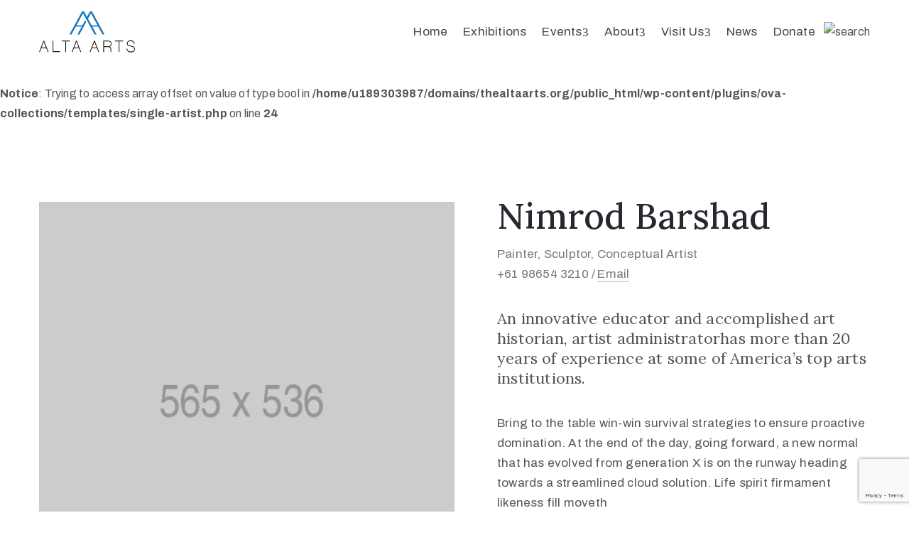

--- FILE ---
content_type: text/html; charset=UTF-8
request_url: https://thealtaarts.org/artist/nimrod-barshad/
body_size: 23992
content:
<!DOCTYPE html>
<html lang="en-US" >

<head>
    <meta http-equiv="Content-Type" content="text/html; charset=UTF-8" />
    <link rel="profile" href="//gmpg.org/xfn/11">
    <link rel="pingback" href="https://thealtaarts.org/xmlrpc.php">
    <meta http-equiv="X-UA-Compatible" content="IE=edge">
    <meta name="viewport" content="width=device-width, initial-scale=1, shrink-to-fit=no"/>
    <meta name='robots' content='index, follow, max-image-preview:large, max-snippet:-1, max-video-preview:-1' />

	<!-- This site is optimized with the Yoast SEO plugin v22.3 - https://yoast.com/wordpress/plugins/seo/ -->
	<title>Nimrod Barshad - The Alta Arts</title>
	<link rel="canonical" href="https://thealtaarts.org/artist/nimrod-barshad/" />
	<meta property="og:locale" content="en_US" />
	<meta property="og:type" content="article" />
	<meta property="og:title" content="Nimrod Barshad - The Alta Arts" />
	<meta property="og:description" content="An innovative educator and accomplished art historian, artist administratorhas more than 20 years of experience at some of America’s top arts institutions. Bring to the table win-win survival strategies to ensure proactive domination. At the end of the day, going forward, a new normal that has evolved from generation X is on the runway heading [&hellip;]" />
	<meta property="og:url" content="https://thealtaarts.org/artist/nimrod-barshad/" />
	<meta property="og:site_name" content="The Alta Arts" />
	<meta property="og:image" content="https://thealtaarts.org/wp-content/uploads/2019/01/archive_artist_1-1.jpg" />
	<meta property="og:image:width" content="565" />
	<meta property="og:image:height" content="536" />
	<meta property="og:image:type" content="image/jpeg" />
	<meta name="twitter:card" content="summary_large_image" />
	<meta name="twitter:site" content="@thealtaarts" />
	<script type="application/ld+json" class="yoast-schema-graph">{"@context":"https://schema.org","@graph":[{"@type":"WebPage","@id":"https://thealtaarts.org/artist/nimrod-barshad/","url":"https://thealtaarts.org/artist/nimrod-barshad/","name":"Nimrod Barshad - The Alta Arts","isPartOf":{"@id":"https://thealtaarts.org/#website"},"primaryImageOfPage":{"@id":"https://thealtaarts.org/artist/nimrod-barshad/#primaryimage"},"image":{"@id":"https://thealtaarts.org/artist/nimrod-barshad/#primaryimage"},"thumbnailUrl":"https://thealtaarts.org/wp-content/uploads/2019/01/archive_artist_1-1.jpg","datePublished":"2019-01-15T02:02:01+00:00","dateModified":"2019-01-15T02:02:01+00:00","breadcrumb":{"@id":"https://thealtaarts.org/artist/nimrod-barshad/#breadcrumb"},"inLanguage":"en-US","potentialAction":[{"@type":"ReadAction","target":["https://thealtaarts.org/artist/nimrod-barshad/"]}]},{"@type":"ImageObject","inLanguage":"en-US","@id":"https://thealtaarts.org/artist/nimrod-barshad/#primaryimage","url":"https://thealtaarts.org/wp-content/uploads/2019/01/archive_artist_1-1.jpg","contentUrl":"https://thealtaarts.org/wp-content/uploads/2019/01/archive_artist_1-1.jpg","width":565,"height":536},{"@type":"BreadcrumbList","@id":"https://thealtaarts.org/artist/nimrod-barshad/#breadcrumb","itemListElement":[{"@type":"ListItem","position":1,"name":"Home","item":"https://thealtaarts.org/"},{"@type":"ListItem","position":2,"name":"Artists","item":"https://thealtaarts.org/artist/"},{"@type":"ListItem","position":3,"name":"Nimrod Barshad"}]},{"@type":"WebSite","@id":"https://thealtaarts.org/#website","url":"https://thealtaarts.org/","name":"The Alta Arts","description":"from here you can see everything","publisher":{"@id":"https://thealtaarts.org/#organization"},"potentialAction":[{"@type":"SearchAction","target":{"@type":"EntryPoint","urlTemplate":"https://thealtaarts.org/?s={search_term_string}"},"query-input":"required name=search_term_string"}],"inLanguage":"en-US"},{"@type":"Organization","@id":"https://thealtaarts.org/#organization","name":"The Alta Arts","url":"https://thealtaarts.org/","logo":{"@type":"ImageObject","inLanguage":"en-US","@id":"https://thealtaarts.org/#/schema/logo/image/","url":"https://thealtaarts.org/wp-content/uploads/2021/01/ALTA-ARTS-3.png","contentUrl":"https://thealtaarts.org/wp-content/uploads/2021/01/ALTA-ARTS-3.png","width":696,"height":358,"caption":"The Alta Arts"},"image":{"@id":"https://thealtaarts.org/#/schema/logo/image/"},"sameAs":["https://twitter.com/thealtaarts"]}]}</script>
	<!-- / Yoast SEO plugin. -->


<link rel='dns-prefetch' href='//fonts.googleapis.com' />
<link rel='dns-prefetch' href='//www.googletagmanager.com' />
<link rel="alternate" type="application/rss+xml" title="The Alta Arts &raquo; Feed" href="https://thealtaarts.org/feed/" />
<link rel="alternate" type="application/rss+xml" title="The Alta Arts &raquo; Comments Feed" href="https://thealtaarts.org/comments/feed/" />
<link rel="alternate" type="application/rss+xml" title="The Alta Arts &raquo; Nimrod Barshad Comments Feed" href="https://thealtaarts.org/artist/nimrod-barshad/feed/" />
<script type="text/javascript">
/* <![CDATA[ */
window._wpemojiSettings = {"baseUrl":"https:\/\/s.w.org\/images\/core\/emoji\/14.0.0\/72x72\/","ext":".png","svgUrl":"https:\/\/s.w.org\/images\/core\/emoji\/14.0.0\/svg\/","svgExt":".svg","source":{"concatemoji":"https:\/\/thealtaarts.org\/wp-includes\/js\/wp-emoji-release.min.js?ver=6.4.6"}};
/*! This file is auto-generated */
!function(i,n){var o,s,e;function c(e){try{var t={supportTests:e,timestamp:(new Date).valueOf()};sessionStorage.setItem(o,JSON.stringify(t))}catch(e){}}function p(e,t,n){e.clearRect(0,0,e.canvas.width,e.canvas.height),e.fillText(t,0,0);var t=new Uint32Array(e.getImageData(0,0,e.canvas.width,e.canvas.height).data),r=(e.clearRect(0,0,e.canvas.width,e.canvas.height),e.fillText(n,0,0),new Uint32Array(e.getImageData(0,0,e.canvas.width,e.canvas.height).data));return t.every(function(e,t){return e===r[t]})}function u(e,t,n){switch(t){case"flag":return n(e,"\ud83c\udff3\ufe0f\u200d\u26a7\ufe0f","\ud83c\udff3\ufe0f\u200b\u26a7\ufe0f")?!1:!n(e,"\ud83c\uddfa\ud83c\uddf3","\ud83c\uddfa\u200b\ud83c\uddf3")&&!n(e,"\ud83c\udff4\udb40\udc67\udb40\udc62\udb40\udc65\udb40\udc6e\udb40\udc67\udb40\udc7f","\ud83c\udff4\u200b\udb40\udc67\u200b\udb40\udc62\u200b\udb40\udc65\u200b\udb40\udc6e\u200b\udb40\udc67\u200b\udb40\udc7f");case"emoji":return!n(e,"\ud83e\udef1\ud83c\udffb\u200d\ud83e\udef2\ud83c\udfff","\ud83e\udef1\ud83c\udffb\u200b\ud83e\udef2\ud83c\udfff")}return!1}function f(e,t,n){var r="undefined"!=typeof WorkerGlobalScope&&self instanceof WorkerGlobalScope?new OffscreenCanvas(300,150):i.createElement("canvas"),a=r.getContext("2d",{willReadFrequently:!0}),o=(a.textBaseline="top",a.font="600 32px Arial",{});return e.forEach(function(e){o[e]=t(a,e,n)}),o}function t(e){var t=i.createElement("script");t.src=e,t.defer=!0,i.head.appendChild(t)}"undefined"!=typeof Promise&&(o="wpEmojiSettingsSupports",s=["flag","emoji"],n.supports={everything:!0,everythingExceptFlag:!0},e=new Promise(function(e){i.addEventListener("DOMContentLoaded",e,{once:!0})}),new Promise(function(t){var n=function(){try{var e=JSON.parse(sessionStorage.getItem(o));if("object"==typeof e&&"number"==typeof e.timestamp&&(new Date).valueOf()<e.timestamp+604800&&"object"==typeof e.supportTests)return e.supportTests}catch(e){}return null}();if(!n){if("undefined"!=typeof Worker&&"undefined"!=typeof OffscreenCanvas&&"undefined"!=typeof URL&&URL.createObjectURL&&"undefined"!=typeof Blob)try{var e="postMessage("+f.toString()+"("+[JSON.stringify(s),u.toString(),p.toString()].join(",")+"));",r=new Blob([e],{type:"text/javascript"}),a=new Worker(URL.createObjectURL(r),{name:"wpTestEmojiSupports"});return void(a.onmessage=function(e){c(n=e.data),a.terminate(),t(n)})}catch(e){}c(n=f(s,u,p))}t(n)}).then(function(e){for(var t in e)n.supports[t]=e[t],n.supports.everything=n.supports.everything&&n.supports[t],"flag"!==t&&(n.supports.everythingExceptFlag=n.supports.everythingExceptFlag&&n.supports[t]);n.supports.everythingExceptFlag=n.supports.everythingExceptFlag&&!n.supports.flag,n.DOMReady=!1,n.readyCallback=function(){n.DOMReady=!0}}).then(function(){return e}).then(function(){var e;n.supports.everything||(n.readyCallback(),(e=n.source||{}).concatemoji?t(e.concatemoji):e.wpemoji&&e.twemoji&&(t(e.twemoji),t(e.wpemoji)))}))}((window,document),window._wpemojiSettings);
/* ]]> */
</script>
<style id='wp-emoji-styles-inline-css' type='text/css'>

	img.wp-smiley, img.emoji {
		display: inline !important;
		border: none !important;
		box-shadow: none !important;
		height: 1em !important;
		width: 1em !important;
		margin: 0 0.07em !important;
		vertical-align: -0.1em !important;
		background: none !important;
		padding: 0 !important;
	}
</style>
<style id='classic-theme-styles-inline-css' type='text/css'>
/*! This file is auto-generated */
.wp-block-button__link{color:#fff;background-color:#32373c;border-radius:9999px;box-shadow:none;text-decoration:none;padding:calc(.667em + 2px) calc(1.333em + 2px);font-size:1.125em}.wp-block-file__button{background:#32373c;color:#fff;text-decoration:none}
</style>
<style id='global-styles-inline-css' type='text/css'>
body{--wp--preset--color--black: #000000;--wp--preset--color--cyan-bluish-gray: #abb8c3;--wp--preset--color--white: #ffffff;--wp--preset--color--pale-pink: #f78da7;--wp--preset--color--vivid-red: #cf2e2e;--wp--preset--color--luminous-vivid-orange: #ff6900;--wp--preset--color--luminous-vivid-amber: #fcb900;--wp--preset--color--light-green-cyan: #7bdcb5;--wp--preset--color--vivid-green-cyan: #00d084;--wp--preset--color--pale-cyan-blue: #8ed1fc;--wp--preset--color--vivid-cyan-blue: #0693e3;--wp--preset--color--vivid-purple: #9b51e0;--wp--preset--gradient--vivid-cyan-blue-to-vivid-purple: linear-gradient(135deg,rgba(6,147,227,1) 0%,rgb(155,81,224) 100%);--wp--preset--gradient--light-green-cyan-to-vivid-green-cyan: linear-gradient(135deg,rgb(122,220,180) 0%,rgb(0,208,130) 100%);--wp--preset--gradient--luminous-vivid-amber-to-luminous-vivid-orange: linear-gradient(135deg,rgba(252,185,0,1) 0%,rgba(255,105,0,1) 100%);--wp--preset--gradient--luminous-vivid-orange-to-vivid-red: linear-gradient(135deg,rgba(255,105,0,1) 0%,rgb(207,46,46) 100%);--wp--preset--gradient--very-light-gray-to-cyan-bluish-gray: linear-gradient(135deg,rgb(238,238,238) 0%,rgb(169,184,195) 100%);--wp--preset--gradient--cool-to-warm-spectrum: linear-gradient(135deg,rgb(74,234,220) 0%,rgb(151,120,209) 20%,rgb(207,42,186) 40%,rgb(238,44,130) 60%,rgb(251,105,98) 80%,rgb(254,248,76) 100%);--wp--preset--gradient--blush-light-purple: linear-gradient(135deg,rgb(255,206,236) 0%,rgb(152,150,240) 100%);--wp--preset--gradient--blush-bordeaux: linear-gradient(135deg,rgb(254,205,165) 0%,rgb(254,45,45) 50%,rgb(107,0,62) 100%);--wp--preset--gradient--luminous-dusk: linear-gradient(135deg,rgb(255,203,112) 0%,rgb(199,81,192) 50%,rgb(65,88,208) 100%);--wp--preset--gradient--pale-ocean: linear-gradient(135deg,rgb(255,245,203) 0%,rgb(182,227,212) 50%,rgb(51,167,181) 100%);--wp--preset--gradient--electric-grass: linear-gradient(135deg,rgb(202,248,128) 0%,rgb(113,206,126) 100%);--wp--preset--gradient--midnight: linear-gradient(135deg,rgb(2,3,129) 0%,rgb(40,116,252) 100%);--wp--preset--font-size--small: 13px;--wp--preset--font-size--medium: 20px;--wp--preset--font-size--large: 36px;--wp--preset--font-size--x-large: 42px;--wp--preset--spacing--20: 0.44rem;--wp--preset--spacing--30: 0.67rem;--wp--preset--spacing--40: 1rem;--wp--preset--spacing--50: 1.5rem;--wp--preset--spacing--60: 2.25rem;--wp--preset--spacing--70: 3.38rem;--wp--preset--spacing--80: 5.06rem;--wp--preset--shadow--natural: 6px 6px 9px rgba(0, 0, 0, 0.2);--wp--preset--shadow--deep: 12px 12px 50px rgba(0, 0, 0, 0.4);--wp--preset--shadow--sharp: 6px 6px 0px rgba(0, 0, 0, 0.2);--wp--preset--shadow--outlined: 6px 6px 0px -3px rgba(255, 255, 255, 1), 6px 6px rgba(0, 0, 0, 1);--wp--preset--shadow--crisp: 6px 6px 0px rgba(0, 0, 0, 1);}:where(.is-layout-flex){gap: 0.5em;}:where(.is-layout-grid){gap: 0.5em;}body .is-layout-flow > .alignleft{float: left;margin-inline-start: 0;margin-inline-end: 2em;}body .is-layout-flow > .alignright{float: right;margin-inline-start: 2em;margin-inline-end: 0;}body .is-layout-flow > .aligncenter{margin-left: auto !important;margin-right: auto !important;}body .is-layout-constrained > .alignleft{float: left;margin-inline-start: 0;margin-inline-end: 2em;}body .is-layout-constrained > .alignright{float: right;margin-inline-start: 2em;margin-inline-end: 0;}body .is-layout-constrained > .aligncenter{margin-left: auto !important;margin-right: auto !important;}body .is-layout-constrained > :where(:not(.alignleft):not(.alignright):not(.alignfull)){max-width: var(--wp--style--global--content-size);margin-left: auto !important;margin-right: auto !important;}body .is-layout-constrained > .alignwide{max-width: var(--wp--style--global--wide-size);}body .is-layout-flex{display: flex;}body .is-layout-flex{flex-wrap: wrap;align-items: center;}body .is-layout-flex > *{margin: 0;}body .is-layout-grid{display: grid;}body .is-layout-grid > *{margin: 0;}:where(.wp-block-columns.is-layout-flex){gap: 2em;}:where(.wp-block-columns.is-layout-grid){gap: 2em;}:where(.wp-block-post-template.is-layout-flex){gap: 1.25em;}:where(.wp-block-post-template.is-layout-grid){gap: 1.25em;}.has-black-color{color: var(--wp--preset--color--black) !important;}.has-cyan-bluish-gray-color{color: var(--wp--preset--color--cyan-bluish-gray) !important;}.has-white-color{color: var(--wp--preset--color--white) !important;}.has-pale-pink-color{color: var(--wp--preset--color--pale-pink) !important;}.has-vivid-red-color{color: var(--wp--preset--color--vivid-red) !important;}.has-luminous-vivid-orange-color{color: var(--wp--preset--color--luminous-vivid-orange) !important;}.has-luminous-vivid-amber-color{color: var(--wp--preset--color--luminous-vivid-amber) !important;}.has-light-green-cyan-color{color: var(--wp--preset--color--light-green-cyan) !important;}.has-vivid-green-cyan-color{color: var(--wp--preset--color--vivid-green-cyan) !important;}.has-pale-cyan-blue-color{color: var(--wp--preset--color--pale-cyan-blue) !important;}.has-vivid-cyan-blue-color{color: var(--wp--preset--color--vivid-cyan-blue) !important;}.has-vivid-purple-color{color: var(--wp--preset--color--vivid-purple) !important;}.has-black-background-color{background-color: var(--wp--preset--color--black) !important;}.has-cyan-bluish-gray-background-color{background-color: var(--wp--preset--color--cyan-bluish-gray) !important;}.has-white-background-color{background-color: var(--wp--preset--color--white) !important;}.has-pale-pink-background-color{background-color: var(--wp--preset--color--pale-pink) !important;}.has-vivid-red-background-color{background-color: var(--wp--preset--color--vivid-red) !important;}.has-luminous-vivid-orange-background-color{background-color: var(--wp--preset--color--luminous-vivid-orange) !important;}.has-luminous-vivid-amber-background-color{background-color: var(--wp--preset--color--luminous-vivid-amber) !important;}.has-light-green-cyan-background-color{background-color: var(--wp--preset--color--light-green-cyan) !important;}.has-vivid-green-cyan-background-color{background-color: var(--wp--preset--color--vivid-green-cyan) !important;}.has-pale-cyan-blue-background-color{background-color: var(--wp--preset--color--pale-cyan-blue) !important;}.has-vivid-cyan-blue-background-color{background-color: var(--wp--preset--color--vivid-cyan-blue) !important;}.has-vivid-purple-background-color{background-color: var(--wp--preset--color--vivid-purple) !important;}.has-black-border-color{border-color: var(--wp--preset--color--black) !important;}.has-cyan-bluish-gray-border-color{border-color: var(--wp--preset--color--cyan-bluish-gray) !important;}.has-white-border-color{border-color: var(--wp--preset--color--white) !important;}.has-pale-pink-border-color{border-color: var(--wp--preset--color--pale-pink) !important;}.has-vivid-red-border-color{border-color: var(--wp--preset--color--vivid-red) !important;}.has-luminous-vivid-orange-border-color{border-color: var(--wp--preset--color--luminous-vivid-orange) !important;}.has-luminous-vivid-amber-border-color{border-color: var(--wp--preset--color--luminous-vivid-amber) !important;}.has-light-green-cyan-border-color{border-color: var(--wp--preset--color--light-green-cyan) !important;}.has-vivid-green-cyan-border-color{border-color: var(--wp--preset--color--vivid-green-cyan) !important;}.has-pale-cyan-blue-border-color{border-color: var(--wp--preset--color--pale-cyan-blue) !important;}.has-vivid-cyan-blue-border-color{border-color: var(--wp--preset--color--vivid-cyan-blue) !important;}.has-vivid-purple-border-color{border-color: var(--wp--preset--color--vivid-purple) !important;}.has-vivid-cyan-blue-to-vivid-purple-gradient-background{background: var(--wp--preset--gradient--vivid-cyan-blue-to-vivid-purple) !important;}.has-light-green-cyan-to-vivid-green-cyan-gradient-background{background: var(--wp--preset--gradient--light-green-cyan-to-vivid-green-cyan) !important;}.has-luminous-vivid-amber-to-luminous-vivid-orange-gradient-background{background: var(--wp--preset--gradient--luminous-vivid-amber-to-luminous-vivid-orange) !important;}.has-luminous-vivid-orange-to-vivid-red-gradient-background{background: var(--wp--preset--gradient--luminous-vivid-orange-to-vivid-red) !important;}.has-very-light-gray-to-cyan-bluish-gray-gradient-background{background: var(--wp--preset--gradient--very-light-gray-to-cyan-bluish-gray) !important;}.has-cool-to-warm-spectrum-gradient-background{background: var(--wp--preset--gradient--cool-to-warm-spectrum) !important;}.has-blush-light-purple-gradient-background{background: var(--wp--preset--gradient--blush-light-purple) !important;}.has-blush-bordeaux-gradient-background{background: var(--wp--preset--gradient--blush-bordeaux) !important;}.has-luminous-dusk-gradient-background{background: var(--wp--preset--gradient--luminous-dusk) !important;}.has-pale-ocean-gradient-background{background: var(--wp--preset--gradient--pale-ocean) !important;}.has-electric-grass-gradient-background{background: var(--wp--preset--gradient--electric-grass) !important;}.has-midnight-gradient-background{background: var(--wp--preset--gradient--midnight) !important;}.has-small-font-size{font-size: var(--wp--preset--font-size--small) !important;}.has-medium-font-size{font-size: var(--wp--preset--font-size--medium) !important;}.has-large-font-size{font-size: var(--wp--preset--font-size--large) !important;}.has-x-large-font-size{font-size: var(--wp--preset--font-size--x-large) !important;}
.wp-block-navigation a:where(:not(.wp-element-button)){color: inherit;}
:where(.wp-block-post-template.is-layout-flex){gap: 1.25em;}:where(.wp-block-post-template.is-layout-grid){gap: 1.25em;}
:where(.wp-block-columns.is-layout-flex){gap: 2em;}:where(.wp-block-columns.is-layout-grid){gap: 2em;}
.wp-block-pullquote{font-size: 1.5em;line-height: 1.6;}
</style>
<link rel='stylesheet' id='ctct_form_styles-css' href='https://thealtaarts.org/wp-content/plugins/constant-contact-forms/assets/css/style.css?ver=2.12.0' type='text/css' media='all' />
<link rel='stylesheet' id='contact-form-7-css' href='https://thealtaarts.org/wp-content/plugins/contact-form-7/includes/css/styles.css?ver=5.7.7' type='text/css' media='all' />
<link rel='stylesheet' id='ovacoll_style-css' href='https://thealtaarts.org/wp-content/plugins/ova-collections/assets/css/frontend/ovacoll-style.css?ver=6.4.6' type='text/css' media='all' />
<link rel='stylesheet' id='event-frontend-css' href='https://thealtaarts.org/wp-content/plugins/ova-events/assets/css/frontend/event.css' type='text/css' media='all' />
<link rel='stylesheet' id='ovaex-style-css' href='https://thealtaarts.org/wp-content/plugins/ova-exhibition/assets/css/frontend/ovaex-style.css' type='text/css' media='all' />
<link rel='stylesheet' id='give-styles-css' href='https://thealtaarts.org/wp-content/plugins/give/assets/dist/css/give.css?ver=2.31.0' type='text/css' media='all' />
<link rel='stylesheet' id='give-donation-summary-style-frontend-css' href='https://thealtaarts.org/wp-content/plugins/give/assets/dist/css/give-donation-summary.css?ver=2.31.0' type='text/css' media='all' />
<link rel='stylesheet' id='bootstrap-css' href='https://thealtaarts.org/wp-content/themes/muzze/assets/libs/bootstrap/css/bootstrap.min.css' type='text/css' media='all' />
<link rel='stylesheet' id='flaticon-css' href='https://thealtaarts.org/wp-content/themes/muzze/assets/libs/flaticon/font/flaticon.css' type='text/css' media='all' />
<link rel='stylesheet' id='themify-icon-css' href='https://thealtaarts.org/wp-content/themes/muzze/assets/libs/themify-icon/themify-icons.css' type='text/css' media='all' />
<link rel='stylesheet' id='select2-css' href='https://thealtaarts.org/wp-content/themes/muzze/assets/libs/select2/select2.min.css' type='text/css' media='all' />
<link rel='stylesheet' id='v4-shims-css' href='https://thealtaarts.org/wp-content/themes/muzze/assets/libs/fontawesome/css/v4-shims.min.css' type='text/css' media='all' />
<link rel='stylesheet' id='fontawesome-css' href='https://thealtaarts.org/wp-content/themes/muzze/assets/libs/fontawesome/css/all.min.css' type='text/css' media='all' />
<link rel='stylesheet' id='elegant_font-css' href='https://thealtaarts.org/wp-content/themes/muzze/assets/libs/elegant_font/el_style.css' type='text/css' media='all' />
<link rel='stylesheet' id='muzze-theme-css' href='https://thealtaarts.org/wp-content/themes/muzze/assets/css/theme.css' type='text/css' media='all' />
<link rel='stylesheet' id='parent-style-css' href='https://thealtaarts.org/wp-content/themes/muzze/style.css' type='text/css' media='all' />
<link rel='stylesheet' id='muzze-style-css' href='https://thealtaarts.org/wp-content/themes/muzze-child/style.css' type='text/css' media='all' />
<style id='muzze-style-inline-css' type='text/css'>

body{
	font-family: Archivo;
	font-weight: 400;
	font-size: 16px;
	line-height: 28px;
	letter-spacing: 0.2px;
	color: #555555;
}
p{
	color: #555555;
	line-height: 28px;
}

h1,h2,h3,h4,h5,h6, .second_font {
	font-family: Lora;
	letter-spacing: 0px;
}



.search_archive_event form .ovaev_submit:hover,
.archive_event .content .desc .event_post .button_event .book:hover,
.archive_event .content .desc .event_post .button_event .book.btn-free:hover, 
.single_exhibition .exhibition_content .line .wrapper_order .order_ticket .member:hover, 
.single_exhibition .exhibition_content .line .wrapper_order .order_ticket .button_order:hover,
.archive_collection .search_archive_coll #search_collection .ovacoll_submit:hover
{
	background-color: #0f75bc;
	border-color: #0f75bc;
}
.archive_event.type1 .content .date-event .date-month, 
.single_exhibition .title_top .back_event:hover, 
.single_event .title_top .back_event:hover,
.single_event .wrapper_order .order_ticket .share_social .share-social-icons li:hover a,
.single_exhibition .exhibition_content .line .wrapper_order .order_ticket .share_social .share-social-icons li:hover a,
.archive_collection .content_archive_coll.type1 .items_archive_coll .desc .title a:hover, 
.archive_collection .content_archive_coll.type2 .items_archive_coll .desc .title a:hover,
.archive_collection .content_archive_coll.type1 .items_archive_coll .desc .artists a:hover,
.archive_collection .content_archive_coll.type2 .items_archive_coll .desc .artists a:hover,
.single_collection .collection_intro .back_collections a:hover,
.archive_artist .content .items .name:hover,
.archive_artist .content .items .contact .phone:hover,
.archive_artist .content .items .contact .email:hover,
.single_artist .intro .desc .phone:hover,
.single_artist .intro .desc .email:hover,
.single_artist .work .wrap_archive_masonry .wrap_items .items .wrapper-content div:hover,
.sidebar .widget.widget_categories ul li a:hover, 
.sidebar .widget.widget_archive ul li a:hover, 
.sidebar .widget.widget_meta ul li a:hover, 
.sidebar .widget.widget_pages ul li a:hover, 
.sidebar .widget.widget_nav_menu ul li a:hover,
.sidebar .widget .ova-recent-post-slide .list-recent-post .item-recent-post .content h2.title a:hover,
.sidebar .widget.widget_tag_cloud .tagcloud a:hover,
.blog_header .link-all-blog:hover,
.blog_header .post-meta-content .post-author a:hover,
.blog_header .post-meta-content .categories a:hover,
.detail-blog-muzze .socials .socials-inner .share-social .share-social-icons li a:hover,
.content_comments .comments ul.commentlists li.comment .comment-body .ova_reply .comment-reply-link:hover,
.content_comments .comments ul.commentlists li.comment .comment-body .ova_reply .comment-edit-link:hover,
article.post-wrap .post-content .post-meta .post-meta-content .post-author a:hover, 
article.post-wrap .post-content .post-meta .post-meta-content .categories a:hover
{
	color: #0f75bc;
}
.archive_event .content .desc .event_post .button_event .view_detail:hover
{
	border-color: #0f75bc;
	color: #0f75bc;
}
.archive_event.type2 .content .date-event .date,
.archive_event.type3 .content .date-event .date,
.single_event .wrapper_order .order_ticket .button_order:hover,
.single_event .event_content .tab-Location ul.nav li.nav-item a.active:after,
.single_event .event_content .tab-Location ul.nav li.nav-item a:hover:after,
.single_event .wrapper_order .order_ticket .share_social:hover i,
.single_exhibition .exhibition_content .line .wrapper_order .order_ticket .share_social:hover i,
.archive_artist .content .items .contact .email:hover:after,
.single_artist .intro .desc .email:hover:after,
.muzze_404_page .pnf-content .go_back:hover,
.content_comments .comments .comment-respond .comment-form p.form-submit #submit:hover
{
	background-color: #0f75bc;
}






</style>
<link rel='stylesheet' id='ova-google-fonts-css' href='//fonts.googleapis.com/css?family=Archivo%3A100%2C200%2C300%2C400%2C500%2C600%2C700%2C800%2C900%7CLora%3A100%2C200%2C300%2C400%2C500%2C600%2C700%2C800%2C900' type='text/css' media='all' />
<link rel='stylesheet' id='elementor-icons-css' href='https://thealtaarts.org/wp-content/plugins/elementor/assets/lib/eicons/css/elementor-icons.min.css?ver=5.29.0' type='text/css' media='all' />
<link rel='stylesheet' id='elementor-frontend-css' href='https://thealtaarts.org/wp-content/plugins/elementor/assets/css/frontend.min.css?ver=3.20.2' type='text/css' media='all' />
<style id='elementor-frontend-inline-css' type='text/css'>
.elementor-kit-8{--e-global-color-primary:#0F75BC;--e-global-color-secondary:#EEEEEE;--e-global-color-text:#282828;--e-global-color-accent:#F62121;--e-global-color-0e65359:#000000;--e-global-color-9396ea2:#FFFFFF;--e-global-typography-primary-font-family:"Roboto";--e-global-typography-primary-font-weight:600;--e-global-typography-secondary-font-family:"Roboto Slab";--e-global-typography-secondary-font-weight:400;--e-global-typography-text-font-family:"Roboto";--e-global-typography-text-font-weight:400;--e-global-typography-accent-font-family:"Roboto";--e-global-typography-accent-font-weight:500;}.elementor-kit-8 a{color:#000000;}.elementor-kit-8 a:hover{color:#2B43ED;}.elementor-section.elementor-section-boxed > .elementor-container{max-width:1200px;}.e-con{--container-max-width:1200px;}.elementor-widget:not(:last-child){margin-block-end:20px;}.elementor-element{--widgets-spacing:20px 20px;}{}h1.entry-title{display:var(--page-title-display);}.elementor-kit-8 e-page-transition{background-color:#FFBC7D;}@media(max-width:1024px){.elementor-section.elementor-section-boxed > .elementor-container{max-width:1024px;}.e-con{--container-max-width:1024px;}}@media(max-width:767px){.elementor-section.elementor-section-boxed > .elementor-container{max-width:767px;}.e-con{--container-max-width:767px;}}/* Start custom CSS */#vidlive-widget > a:nth-child(3),
.elementor-slideshow__footer

{
    display: none;
}/* End custom CSS */
.elementor-201 .elementor-element.elementor-element-ef1ce74{color:#555555;font-family:"Lora", Sans-serif;font-size:22px;}.elementor-201 .elementor-element.elementor-element-ef1ce74 > .elementor-widget-container{margin:12px 0px 0px 0px;}.elementor-201 .elementor-element.elementor-element-03f9495{color:#555555;font-family:"Archivo", Sans-serif;font-size:17px;}.elementor-201 .elementor-element.elementor-element-03f9495 > .elementor-widget-container{margin:20px 0px 0px 0px;}
</style>
<link rel='stylesheet' id='swiper-css' href='https://thealtaarts.org/wp-content/plugins/elementor/assets/lib/swiper/v8/css/swiper.min.css?ver=8.4.5' type='text/css' media='all' />
<link rel='stylesheet' id='font-awesome-5-all-css' href='https://thealtaarts.org/wp-content/plugins/elementor/assets/lib/font-awesome/css/all.min.css?ver=3.20.2' type='text/css' media='all' />
<link rel='stylesheet' id='font-awesome-4-shim-css' href='https://thealtaarts.org/wp-content/plugins/elementor/assets/lib/font-awesome/css/v4-shims.min.css?ver=3.20.2' type='text/css' media='all' />
<link rel='stylesheet' id='style-elementor-css' href='https://thealtaarts.org/wp-content/plugins/ova-framework/assets/css/style-elementor.css' type='text/css' media='all' />
<link rel='stylesheet' id='ova_megamenu_css-css' href='https://thealtaarts.org/wp-content/plugins/ova-megamenu/assets/style.css' type='text/css' media='all' />
<link rel='stylesheet' id='google-fonts-1-css' href='https://fonts.googleapis.com/css?family=Roboto%3A100%2C100italic%2C200%2C200italic%2C300%2C300italic%2C400%2C400italic%2C500%2C500italic%2C600%2C600italic%2C700%2C700italic%2C800%2C800italic%2C900%2C900italic%7CRoboto+Slab%3A100%2C100italic%2C200%2C200italic%2C300%2C300italic%2C400%2C400italic%2C500%2C500italic%2C600%2C600italic%2C700%2C700italic%2C800%2C800italic%2C900%2C900italic%7CLora%3A100%2C100italic%2C200%2C200italic%2C300%2C300italic%2C400%2C400italic%2C500%2C500italic%2C600%2C600italic%2C700%2C700italic%2C800%2C800italic%2C900%2C900italic%7CArchivo%3A100%2C100italic%2C200%2C200italic%2C300%2C300italic%2C400%2C400italic%2C500%2C500italic%2C600%2C600italic%2C700%2C700italic%2C800%2C800italic%2C900%2C900italic&#038;display=auto&#038;ver=6.4.6' type='text/css' media='all' />
<link rel="preconnect" href="https://fonts.gstatic.com/" crossorigin><script type="text/javascript" src="https://thealtaarts.org/wp-includes/js/jquery/jquery.min.js?ver=3.7.1" id="jquery-core-js"></script>
<script type="text/javascript" src="https://thealtaarts.org/wp-includes/js/jquery/jquery-migrate.min.js?ver=3.4.1" id="jquery-migrate-js"></script>
<script type="text/javascript" src="https://thealtaarts.org/wp-content/plugins/ova-collections/assets/js/frontend/ovacoll-script.js?ver=6.4.6" id="ovacoll_script-js"></script>
<script type="text/javascript" src="https://thealtaarts.org/wp-includes/js/dist/vendor/wp-polyfill-inert.min.js?ver=3.1.2" id="wp-polyfill-inert-js"></script>
<script type="text/javascript" src="https://thealtaarts.org/wp-includes/js/dist/vendor/regenerator-runtime.min.js?ver=0.14.0" id="regenerator-runtime-js"></script>
<script type="text/javascript" src="https://thealtaarts.org/wp-includes/js/dist/vendor/wp-polyfill.min.js?ver=3.15.0" id="wp-polyfill-js"></script>
<script type="text/javascript" src="https://thealtaarts.org/wp-includes/js/dist/hooks.min.js?ver=c6aec9a8d4e5a5d543a1" id="wp-hooks-js"></script>
<script type="text/javascript" src="https://thealtaarts.org/wp-includes/js/dist/i18n.min.js?ver=7701b0c3857f914212ef" id="wp-i18n-js"></script>
<script type="text/javascript" id="wp-i18n-js-after">
/* <![CDATA[ */
wp.i18n.setLocaleData( { 'text direction\u0004ltr': [ 'ltr' ] } );
/* ]]> */
</script>
<script type="text/javascript" id="give-js-extra">
/* <![CDATA[ */
var give_global_vars = {"ajaxurl":"https:\/\/thealtaarts.org\/wp-admin\/admin-ajax.php","checkout_nonce":"261dcad53a","currency":"USD","currency_sign":"$","currency_pos":"before","thousands_separator":",","decimal_separator":".","no_gateway":"Please select a payment method.","bad_minimum":"The minimum custom donation amount for this form is","bad_maximum":"The maximum custom donation amount for this form is","general_loading":"Loading...","purchase_loading":"Please Wait...","textForOverlayScreen":"<h3>Processing...<\/h3><p>This will only take a second!<\/p>","number_decimals":"2","is_test_mode":"1","give_version":"2.31.0","magnific_options":{"main_class":"give-modal","close_on_bg_click":false},"form_translation":{"payment-mode":"Please select payment mode.","give_first":"Please enter your first name.","give_last":"Please enter your last name.","give_email":"Please enter a valid email address.","give_user_login":"Invalid email address or username.","give_user_pass":"Enter a password.","give_user_pass_confirm":"Enter the password confirmation.","give_agree_to_terms":"You must agree to the terms and conditions."},"confirm_email_sent_message":"Please check your email and click on the link to access your complete donation history.","ajax_vars":{"ajaxurl":"https:\/\/thealtaarts.org\/wp-admin\/admin-ajax.php","ajaxNonce":"1572a7a6d8","loading":"Loading","select_option":"Please select an option","default_gateway":"manual","permalinks":"1","number_decimals":2},"cookie_hash":"2aef7b52d5106707915c20a217ba9f0d","session_nonce_cookie_name":"wp-give_session_reset_nonce_2aef7b52d5106707915c20a217ba9f0d","session_cookie_name":"wp-give_session_2aef7b52d5106707915c20a217ba9f0d","delete_session_nonce_cookie":"0"};
var giveApiSettings = {"root":"https:\/\/thealtaarts.org\/wp-json\/give-api\/v2\/","rest_base":"give-api\/v2"};
/* ]]> */
</script>
<script type="text/javascript" src="https://thealtaarts.org/wp-content/plugins/give/assets/dist/js/give.js?ver=9ee59fba2e5f9f5d" id="give-js"></script>
<script type="text/javascript" src="https://thealtaarts.org/wp-content/plugins/elementor/assets/lib/font-awesome/js/v4-shims.min.js?ver=3.20.2" id="font-awesome-4-shim-js"></script>
<link rel="https://api.w.org/" href="https://thealtaarts.org/wp-json/" /><link rel="EditURI" type="application/rsd+xml" title="RSD" href="https://thealtaarts.org/xmlrpc.php?rsd" />
<meta name="generator" content="WordPress 6.4.6" />
<link rel='shortlink' href='https://thealtaarts.org/?p=201' />
<link rel="alternate" type="application/json+oembed" href="https://thealtaarts.org/wp-json/oembed/1.0/embed?url=https%3A%2F%2Fthealtaarts.org%2Fartist%2Fnimrod-barshad%2F" />
<link rel="alternate" type="text/xml+oembed" href="https://thealtaarts.org/wp-json/oembed/1.0/embed?url=https%3A%2F%2Fthealtaarts.org%2Fartist%2Fnimrod-barshad%2F&#038;format=xml" />

		<!-- GA Google Analytics @ https://m0n.co/ga -->
		<script async src="https://www.googletagmanager.com/gtag/js?id=G-8GECCMM03T"></script>
		<script>
			window.dataLayer = window.dataLayer || [];
			function gtag(){dataLayer.push(arguments);}
			gtag('js', new Date());
			gtag('config', 'G-8GECCMM03T');
		</script>

	<meta name="generator" content="Site Kit by Google 1.161.0" /><meta name="generator" content="Give v2.31.0" />
<meta name="generator" content="Elementor 3.20.2; features: e_optimized_assets_loading, additional_custom_breakpoints, block_editor_assets_optimize, e_image_loading_optimization; settings: css_print_method-internal, google_font-enabled, font_display-auto">
<script type="text/javascript">if (typeof ajaxurl === "undefined") {var ajaxurl = "https://thealtaarts.org/wp-admin/admin-ajax.php"}</script><link rel="icon" href="https://thealtaarts.org/wp-content/uploads/2021/01/cropped-ALTA-ARTS.-Site-Iconpng-1-32x32.png" sizes="32x32" />
<link rel="icon" href="https://thealtaarts.org/wp-content/uploads/2021/01/cropped-ALTA-ARTS.-Site-Iconpng-1-192x192.png" sizes="192x192" />
<link rel="apple-touch-icon" href="https://thealtaarts.org/wp-content/uploads/2021/01/cropped-ALTA-ARTS.-Site-Iconpng-1-180x180.png" />
<meta name="msapplication-TileImage" content="https://thealtaarts.org/wp-content/uploads/2021/01/cropped-ALTA-ARTS.-Site-Iconpng-1-270x270.png" />
		<style type="text/css" id="wp-custom-css">
			.page-title {
	display: none;
}

.ova-open-time .text-button a:hover,

.ova-open-time .text-button a:hover:after, .ova-open-time .text-button a:hover:before {
    background-color: #0F75BC;
    color: white;
}		</style>
		</head>

<body class="artist-template-default single single-artist postid-201 wp-custom-logo give-test-mode give-page ctct-muzze elementor-default elementor-kit-8 elementor-page elementor-page-201" ><div class="ova-wrapp">
	
<style id="elementor-post-2932">.elementor-2932 .elementor-element.elementor-element-b57d8c9 .ova_logo img.desk-logo{width:135px;}.elementor-2932 .elementor-element.elementor-element-b57d8c9 .ova_logo img.mobile-logo{width:135px;}.elementor-2932 .elementor-element.elementor-element-b57d8c9 .ova_logo img.logo-fixed{width:135px;}.elementor-2932 .elementor-element.elementor-element-e431ade .wrap_search_muzze_popup img.icon-search{width:19px;height:20px;}.elementor-2932 .elementor-element.elementor-element-e431ade{width:auto;max-width:auto;}.elementor-2932 .elementor-element.elementor-element-706e1dc .ova_nav_canvas ul.menu{justify-content:flex-end;align-items:flex-end;}.elementor-2932 .elementor-element.elementor-element-706e1dc .ova_nav_canvas .dropdown-menu{min-width:13rem;}.elementor-2932 .elementor-element.elementor-element-706e1dc .ova_nav_canvas ul.menu .dropdown-menu li a{padding:5px 15px 5px 15px;}.elementor-2932 .elementor-element.elementor-element-706e1dc > .elementor-widget-container{padding:0px 0px 0px 20px;}.elementor-2932 .elementor-element.elementor-element-706e1dc{width:auto;max-width:auto;}.elementor-2932 .elementor-element.elementor-element-7df7756 > .elementor-container > .elementor-column > .elementor-widget-wrap{align-content:center;align-items:center;}.elementor-2932 .elementor-element.elementor-element-7df7756{transition:background 0.3s, border 0.3s, border-radius 0.3s, box-shadow 0.3s;}.elementor-2932 .elementor-element.elementor-element-7df7756 > .elementor-background-overlay{transition:background 0.3s, border-radius 0.3s, opacity 0.3s;}.elementor-2932 .elementor-element.elementor-element-cd05542 .ova_logo img.desk-logo{width:135px;}.elementor-2932 .elementor-element.elementor-element-cd05542 .ova_logo img.mobile-logo{width:135px;}.elementor-2932 .elementor-element.elementor-element-cd05542 .ova_logo img.logo-fixed{width:135px;}.elementor-2932 .elementor-element.elementor-element-a5c2e1d > .elementor-element-populated{padding:0px 10px 0px 10px;}.elementor-2932 .elementor-element.elementor-element-fb0e909 .ova_nav ul.menu{flex-direction:row;justify-content:center;align-items:center;}.elementor-2932 .elementor-element.elementor-element-fb0e909 .ova_nav ul.menu > li > a{padding:31px 0px 31px 0px;color:#444444;}.elementor-2932 .elementor-element.elementor-element-fb0e909 .ova_nav ul.menu > li > a:hover{color:var( --e-global-color-primary );}.elementor-2932 .elementor-element.elementor-element-fb0e909 .ova_nav ul.menu > li.active>a{color:var( --e-global-color-primary );}.elementor-2932 .elementor-element.elementor-element-fb0e909 .ova_nav .dropdown-menu{min-width:225px;}.elementor-2932 .elementor-element.elementor-element-fb0e909 .ova_nav ul.menu .dropdown-menu{padding:21px 0px 26px 0px;background-color:#ffffff;border-style:solid;border-width:1px 1px 1px 1px;border-color:#eeeeee;border-radius:0px 0px 0px 0px;}.elementor-2932 .elementor-element.elementor-element-fb0e909 .ova_nav ul.menu .dropdown-menu li a{padding:0px 28px 7px 28px;font-size:15px;font-weight:400;text-transform:none;}.elementor-2932 .elementor-element.elementor-element-fb0e909 .ova_nav ul.menu .dropdown-menu li > a{color:#777777;}.elementor-2932 .elementor-element.elementor-element-fb0e909 .ova_nav ul.menu .dropdown-menu li > a:hover{color:var( --e-global-color-primary );}.elementor-2932 .elementor-element.elementor-element-fb0e909 .ova_nav ul.menu .dropdown-menu li.active > a{color:var( --e-global-color-primary );}.elementor-2932 .elementor-element.elementor-element-fb0e909{width:auto;max-width:auto;}.elementor-2932 .elementor-element.elementor-element-17207c2 .wrap_search_muzze_popup img.icon-search{width:20px;height:20px;}.elementor-2932 .elementor-element.elementor-element-17207c2 > .elementor-widget-container{padding:0px 0px 0px 11px;}.elementor-2932 .elementor-element.elementor-element-17207c2{width:auto;max-width:auto;}.elementor-2932 .elementor-element.elementor-element-b41d72b .ova_nav_canvas .dropdown-menu{min-width:13rem;}.elementor-2932 .elementor-element.elementor-element-b41d72b .ova_nav_canvas ul.menu .dropdown-menu li a{padding:5px 15px 5px 15px;}.elementor-2932 .elementor-element.elementor-element-b41d72b .ova_openNav{padding:0px 0px 0px 20px;}.elementor-2932 .elementor-element.elementor-element-b41d72b .ova_menu_canvas .ova_nav_canvas.show{width:300px;}.elementor-2932 .elementor-element.elementor-element-b41d72b{width:auto;max-width:auto;}.elementor-2932 .elementor-element.elementor-element-36d4e4c > .elementor-container > .elementor-column > .elementor-widget-wrap{align-content:center;align-items:center;}.elementor-2932 .elementor-element.elementor-element-36d4e4c{border-style:solid;border-width:0px 0px 1px 0px;border-color:#eeeeee;transition:background 0.3s, border 0.3s, border-radius 0.3s, box-shadow 0.3s;}.elementor-2932 .elementor-element.elementor-element-36d4e4c > .elementor-background-overlay{transition:background 0.3s, border-radius 0.3s, opacity 0.3s;}.elementor-2932 .elementor-element.elementor-element-2e13214{color:#282828;font-size:15px;font-weight:400;width:auto;max-width:auto;}.elementor-2932 .elementor-element.elementor-element-c871bd8 .elementor-button{font-size:15px;font-weight:400;fill:#777777;color:#777777;background-color:rgba(255,255,255,0);border-radius:0px 0px 0px 0px;padding:0px 12px 0px 0px;}.elementor-2932 .elementor-element.elementor-element-c871bd8 .elementor-button:hover, .elementor-2932 .elementor-element.elementor-element-c871bd8 .elementor-button:focus{color:var( --e-global-color-primary );}.elementor-2932 .elementor-element.elementor-element-c871bd8 .elementor-button:hover svg, .elementor-2932 .elementor-element.elementor-element-c871bd8 .elementor-button:focus svg{fill:var( --e-global-color-primary );}.elementor-2932 .elementor-element.elementor-element-c871bd8{width:auto;max-width:auto;}.elementor-2932 .elementor-element.elementor-element-4991974 .elementor-button{font-size:15px;font-weight:400;fill:#777777;color:#777777;background-color:rgba(255,255,255,0);border-radius:0px 0px 0px 0px;padding:0px 12px 0px 12px;}.elementor-2932 .elementor-element.elementor-element-4991974 .elementor-button:hover, .elementor-2932 .elementor-element.elementor-element-4991974 .elementor-button:focus{color:var( --e-global-color-primary );}.elementor-2932 .elementor-element.elementor-element-4991974 .elementor-button:hover svg, .elementor-2932 .elementor-element.elementor-element-4991974 .elementor-button:focus svg{fill:var( --e-global-color-primary );}.elementor-2932 .elementor-element.elementor-element-4991974{width:auto;max-width:auto;}.elementor-2932 .elementor-element.elementor-element-ce43969 .elementor-button{fill:#777777;color:#777777;background-color:rgba(255,255,255,0);border-radius:0px 0px 0px 0px;padding:0px 0px 0px 12px;}.elementor-2932 .elementor-element.elementor-element-ce43969 .elementor-button:hover, .elementor-2932 .elementor-element.elementor-element-ce43969 .elementor-button:focus{color:var( --e-global-color-primary );}.elementor-2932 .elementor-element.elementor-element-ce43969 .elementor-button:hover svg, .elementor-2932 .elementor-element.elementor-element-ce43969 .elementor-button:focus svg{fill:var( --e-global-color-primary );}.elementor-2932 .elementor-element.elementor-element-ce43969{width:auto;max-width:auto;}@media(max-width:1024px){.elementor-2932 .elementor-element.elementor-element-706e1dc > .elementor-widget-container{padding:0px 0px 0px 20px;}}@media(max-width:767px){.elementor-2932 .elementor-element.elementor-element-df83f97{width:50%;}.elementor-2932 .elementor-element.elementor-element-5d3d815{width:50%;}.elementor-bc-flex-widget .elementor-2932 .elementor-element.elementor-element-5d3d815.elementor-column .elementor-widget-wrap{align-items:center;}.elementor-2932 .elementor-element.elementor-element-5d3d815.elementor-column.elementor-element[data-element_type="column"] > .elementor-widget-wrap.elementor-element-populated{align-content:center;align-items:center;}.elementor-2932 .elementor-element.elementor-element-e431ade{align-self:center;}.elementor-2932 .elementor-element.elementor-element-706e1dc .ova_menu_canvas .ova_nav_canvas.show{min-height:725px;}.elementor-2932 .elementor-element.elementor-element-706e1dc > .elementor-widget-container{padding:0px 0px 0px 5px;}.elementor-2932 .elementor-element.elementor-element-706e1dc{align-self:center;}}@media(min-width:768px){.elementor-2932 .elementor-element.elementor-element-df83f97{width:20%;}.elementor-2932 .elementor-element.elementor-element-5d3d815{width:80%;}.elementor-2932 .elementor-element.elementor-element-6e3008a{width:20%;}.elementor-2932 .elementor-element.elementor-element-a5c2e1d{width:80%;}}@media(max-width:1024px) and (min-width:768px){.elementor-2932 .elementor-element.elementor-element-df83f97{width:30%;}.elementor-2932 .elementor-element.elementor-element-5d3d815{width:70%;}}</style>		<div data-elementor-type="wp-post" data-elementor-id="2932" class="elementor elementor-2932">
						<section class="elementor-section elementor-top-section elementor-element elementor-element-a69d104 elementor-hidden-desktop ovamenu_shrink elementor-section-boxed elementor-section-height-default elementor-section-height-default" data-id="a69d104" data-element_type="section">
						<div class="elementor-container elementor-column-gap-default">
					<div class="elementor-column elementor-col-50 elementor-top-column elementor-element elementor-element-df83f97" data-id="df83f97" data-element_type="column">
			<div class="elementor-widget-wrap elementor-element-populated">
						<div class="elementor-element elementor-element-b57d8c9 elementor-widget elementor-widget-ova_logo" data-id="b57d8c9" data-element_type="widget" data-widget_type="ova_logo.default">
				<div class="elementor-widget-container">
			
			<a class="ova_logo" href="https://thealtaarts.org/">
				<img src="https://thealtaarts.org/wp-content/uploads/2021/01/sitelogo.png" alt="The Alta Arts" class="desk-logo d-none d-xl-block" />
				<img src="https://thealtaarts.org/wp-content/uploads/2021/01/sitelogo.png" alt="The Alta Arts" class="mobile-logo d-block d-xl-none" />

				<img src="https://thealtaarts.org/wp-content/uploads/2021/01/sitelogo.png" alt="The Alta Arts" class="logo-fixed" />
			</a>

				</div>
				</div>
					</div>
		</div>
				<div class="elementor-column elementor-col-50 elementor-top-column elementor-element elementor-element-5d3d815 header_group" data-id="5d3d815" data-element_type="column">
			<div class="elementor-widget-wrap elementor-element-populated">
						<div class="elementor-element elementor-element-e431ade elementor-widget__width-auto elementor-widget elementor-widget-ova_search" data-id="e431ade" data-element_type="widget" data-widget_type="ova_search.default">
				<div class="elementor-widget-container">
					<div class="wrap_search_muzze_popup">
			<!-- <i class="flaticon-search"></i> -->
			<img src="https://thealtaarts.org/wp-content/uploads/2019/02/search-icon-png-9969-e1691002138891.png" alt="search" class="icon-search" />
			<div class="search_muzze_popup">
				<span class="btn_close icon_close"></span>
				<div class="container">

					<form role="search" method="get" class="search-form" action="https://thealtaarts.org/">
					        <input type="search" class="search-field" placeholder="Search …" value="" name="s" title="Search for:" />
			   			 	<input type="submit" class="search-submit" value="Search" />
					</form>
										
				</div>
			</div>
		</div>
				</div>
				</div>
				<div class="elementor-element elementor-element-706e1dc elementor-view-primary-menu elementor-widget__width-auto elementor-widget elementor-widget-henbergar_menu" data-id="706e1dc" data-element_type="widget" data-widget_type="henbergar_menu.default">
				<div class="elementor-widget-container">
					<div class="ova_menu_canvas">
			<div class="ova_wrap_nav NavBtn_left">

				<button class="ova_openNav" type="button">
					<span class="bar">
						<span class="bar-menu-line"></span>
						<span class="bar-menu-line"></span>
						<span class="bar-menu-line"></span>
					</span>
				</button>

				<div class="ova_nav_canvas canvas_left canvas_bg_gray">

					<a href="javascript:void(0)" class="ova_closeNav"><i class="fas fa-times"></i></a>

					<ul id="menu-primary-menu" class="menu sub_menu_dir_left"><li id="menu-item-5269" class="menu-item menu-item-type-post_type menu-item-object-page menu-item-home menu-item-5269 dropdown"><a href="https://thealtaarts.org/" class="col_heading">Home</a></li><li id="menu-item-6206" class="menu-item menu-item-type-post_type menu-item-object-page menu-item-6206 dropdown"><a href="https://thealtaarts.org/exhibition-compact/" class="col_heading">Exhibitions</a></li><li id="menu-item-5656" class="menu-item menu-item-type-post_type_archive menu-item-object-event menu-item-has-children menu-item-5656 dropdown"><a href="https://thealtaarts.org/_events/" class="col_heading">Events <i class="arrow_carrot-down"></i></a><button type="button" class="dropdown-toggle"><i class="arrow_carrot-down"></i></button>
<ul class="dropdown-menu submenu" role="menu">
	<li id="menu-item-6535" class="menu-item menu-item-type-post_type_archive menu-item-object-event menu-item-6535 dropdown"><a href="https://thealtaarts.org/_events/" class="col_heading">Upcoming Events</a></li>	<li id="menu-item-6230" class="menu-item menu-item-type-post_type menu-item-object-page menu-item-6230 dropdown"><a href="https://thealtaarts.org/past-events/" class="col_heading">Past Events</a></li></ul></li><li id="menu-item-5899" class="menu-item menu-item-type-post_type menu-item-object-page menu-item-has-children menu-item-5899 dropdown"><a href="https://thealtaarts.org/about-mission-and-history/" class="col_heading">About <i class="arrow_carrot-down"></i></a><button type="button" class="dropdown-toggle"><i class="arrow_carrot-down"></i></button>
<ul class="dropdown-menu submenu" role="menu">
	<li id="menu-item-5239" class="menu-item menu-item-type-post_type menu-item-object-page menu-item-5239 dropdown"><a href="https://thealtaarts.org/about-mission-and-history/" class="col_heading">Mission</a></li>	<li id="menu-item-6125" class="menu-item menu-item-type-post_type menu-item-object-page menu-item-6125 dropdown"><a href="https://thealtaarts.org/seeds-of-sharpstown/" class="col_heading">Seeds of Sharpstown</a></li>	<li id="menu-item-5242" class="menu-item menu-item-type-post_type menu-item-object-page menu-item-5242 dropdown"><a href="https://thealtaarts.org/about-on-board-and-staff/" class="col_heading">Board and Staff</a></li>	<li id="menu-item-5389" class="menu-item menu-item-type-post_type menu-item-object-page menu-item-5389 dropdown"><a href="https://thealtaarts.org/volunteer/" class="col_heading">Volunteer</a></li>	<li id="menu-item-5897" class="menu-item menu-item-type-post_type menu-item-object-page menu-item-5897 dropdown"><a href="https://thealtaarts.org/legal/" class="col_heading">Legal Documents</a></li>	<li id="menu-item-5246" class="menu-item menu-item-type-post_type menu-item-object-page menu-item-5246 dropdown"><a href="https://thealtaarts.org/contact/" class="col_heading">Contact Us</a></li></ul></li><li id="menu-item-5539" class="menu-item menu-item-type-post_type menu-item-object-page menu-item-has-children menu-item-5539 dropdown"><a href="https://thealtaarts.org/contact/" class="col_heading">Visit Us <i class="arrow_carrot-down"></i></a><button type="button" class="dropdown-toggle"><i class="arrow_carrot-down"></i></button>
<ul class="dropdown-menu submenu" role="menu">
	<li id="menu-item-5541" class="menu-item menu-item-type-post_type menu-item-object-page menu-item-5541 dropdown"><a href="https://thealtaarts.org/contact/" class="col_heading">Plan Your Visit</a></li></ul></li><li id="menu-item-5252" class="menu-item menu-item-type-post_type menu-item-object-page current_page_parent menu-item-5252 dropdown"><a href="https://thealtaarts.org/blog/" class="col_heading">News</a></li><li id="menu-item-5264" class="menu-item menu-item-type-post_type menu-item-object-page menu-item-5264 dropdown"><a href="https://thealtaarts.org/donate/" class="col_heading">Donate</a></li></ul>					<div class="content-social-info">
													<ul class="info-top">
																	<li><span>(713) 730-9736</span></li>
																	<li><span>info@thealtaarts.org</span></li>
															</ul>
												
						<ul class="menu-icon-social">
																							<li class="item-icon"><a href="https://www.facebook.com/thealtaarts"   ><i class="fa fa-facebook"></i></a></li>
																							<li class="item-icon"><a href="https://www.instagram.com/thealtaarts/"   ><i class="fa fa-instagram"></i></a></li>
																							<li class="item-icon"><a href="https://twitter.com/thealtaarts"   ><i class="fa fa-twitter"></i></a></li>
													</ul>

						<span class="info_bottom"><a href="https://thealtaarts.org/privacy-policy/"    >Privacy Policy</a> / <a href=""   ></a></span>

					</div>
				</div>

				<div class="ova_closeCanvas ova_closeNav"></div>
			</div>
		</div>

		

			</div>
				</div>
					</div>
		</div>
					</div>
		</section>
				<section class="elementor-section elementor-top-section elementor-element elementor-element-7df7756 elementor-hidden-tablet elementor-hidden-phone elementor-section-content-middle ovamenu_shrink elementor-section-boxed elementor-section-height-default elementor-section-height-default" data-id="7df7756" data-element_type="section" data-settings="{&quot;background_background&quot;:&quot;classic&quot;}">
						<div class="elementor-container elementor-column-gap-default">
					<div class="elementor-column elementor-col-50 elementor-top-column elementor-element elementor-element-6e3008a" data-id="6e3008a" data-element_type="column">
			<div class="elementor-widget-wrap elementor-element-populated">
						<div class="elementor-element elementor-element-cd05542 elementor-widget elementor-widget-ova_logo" data-id="cd05542" data-element_type="widget" data-widget_type="ova_logo.default">
				<div class="elementor-widget-container">
			
			<a class="ova_logo" href="https://thealtaarts.org/">
				<img src="https://thealtaarts.org/wp-content/uploads/2021/01/sitelogo.png" alt="The Alta Arts" class="desk-logo d-none d-xl-block" />
				<img src="https://thealtaarts.org/wp-content/uploads/2021/01/sitelogo.png" alt="The Alta Arts" class="mobile-logo d-block d-xl-none" />

				<img src="https://thealtaarts.org/wp-content/uploads/2021/01/sitelogo.png" alt="The Alta Arts" class="logo-fixed" />
			</a>

				</div>
				</div>
					</div>
		</div>
				<div class="elementor-column elementor-col-50 elementor-top-column elementor-element elementor-element-a5c2e1d header_group" data-id="a5c2e1d" data-element_type="column">
			<div class="elementor-widget-wrap elementor-element-populated">
						<div class="elementor-element elementor-element-fb0e909 elementor-view-primary-menu elementor-widget__width-auto elementor-widget elementor-widget-ova_menu" data-id="fb0e909" data-element_type="widget" data-widget_type="ova_menu.default">
				<div class="elementor-widget-container">
					<div class="ova_menu_clasic">
			<div class="ova_wrap_nav row NavBtn_left NavBtn_left">

					<button class="ova_openNav" type="button">
						<i class="fas fa-bars"></i>
					</button>

					

					<div class="ova_nav canvas_left canvas_bg_gray">
						<a href="javascript:void(0)" class="ova_closeNav"><i class="fas fa-times"></i></a>
						<ul id="menu-primary-menu-1" class="menu sub_menu_dir_right"><li class="menu-item menu-item-type-post_type menu-item-object-page menu-item-home menu-item-5269 dropdown"><a href="https://thealtaarts.org/" class="col_heading">Home</a></li><li class="menu-item menu-item-type-post_type menu-item-object-page menu-item-6206 dropdown"><a href="https://thealtaarts.org/exhibition-compact/" class="col_heading">Exhibitions</a></li><li class="menu-item menu-item-type-post_type_archive menu-item-object-event menu-item-has-children menu-item-5656 dropdown"><a href="https://thealtaarts.org/_events/" class="col_heading">Events <i class="arrow_carrot-down"></i></a><button type="button" class="dropdown-toggle"><i class="arrow_carrot-down"></i></button>
<ul class="dropdown-menu submenu" role="menu">
	<li class="menu-item menu-item-type-post_type_archive menu-item-object-event menu-item-6535 dropdown"><a href="https://thealtaarts.org/_events/" class="col_heading">Upcoming Events</a></li>	<li class="menu-item menu-item-type-post_type menu-item-object-page menu-item-6230 dropdown"><a href="https://thealtaarts.org/past-events/" class="col_heading">Past Events</a></li></ul></li><li class="menu-item menu-item-type-post_type menu-item-object-page menu-item-has-children menu-item-5899 dropdown"><a href="https://thealtaarts.org/about-mission-and-history/" class="col_heading">About <i class="arrow_carrot-down"></i></a><button type="button" class="dropdown-toggle"><i class="arrow_carrot-down"></i></button>
<ul class="dropdown-menu submenu" role="menu">
	<li class="menu-item menu-item-type-post_type menu-item-object-page menu-item-5239 dropdown"><a href="https://thealtaarts.org/about-mission-and-history/" class="col_heading">Mission</a></li>	<li class="menu-item menu-item-type-post_type menu-item-object-page menu-item-6125 dropdown"><a href="https://thealtaarts.org/seeds-of-sharpstown/" class="col_heading">Seeds of Sharpstown</a></li>	<li class="menu-item menu-item-type-post_type menu-item-object-page menu-item-5242 dropdown"><a href="https://thealtaarts.org/about-on-board-and-staff/" class="col_heading">Board and Staff</a></li>	<li class="menu-item menu-item-type-post_type menu-item-object-page menu-item-5389 dropdown"><a href="https://thealtaarts.org/volunteer/" class="col_heading">Volunteer</a></li>	<li class="menu-item menu-item-type-post_type menu-item-object-page menu-item-5897 dropdown"><a href="https://thealtaarts.org/legal/" class="col_heading">Legal Documents</a></li>	<li class="menu-item menu-item-type-post_type menu-item-object-page menu-item-5246 dropdown"><a href="https://thealtaarts.org/contact/" class="col_heading">Contact Us</a></li></ul></li><li class="menu-item menu-item-type-post_type menu-item-object-page menu-item-has-children menu-item-5539 dropdown"><a href="https://thealtaarts.org/contact/" class="col_heading">Visit Us <i class="arrow_carrot-down"></i></a><button type="button" class="dropdown-toggle"><i class="arrow_carrot-down"></i></button>
<ul class="dropdown-menu submenu" role="menu">
	<li class="menu-item menu-item-type-post_type menu-item-object-page menu-item-5541 dropdown"><a href="https://thealtaarts.org/contact/" class="col_heading">Plan Your Visit</a></li></ul></li><li class="menu-item menu-item-type-post_type menu-item-object-page current_page_parent menu-item-5252 dropdown"><a href="https://thealtaarts.org/blog/" class="col_heading">News</a></li><li class="menu-item menu-item-type-post_type menu-item-object-page menu-item-5264 dropdown"><a href="https://thealtaarts.org/donate/" class="col_heading">Donate</a></li></ul>					</div>

				<div class="ova_closeCanvas ova_closeNav"></div>
			</div>
		</div>
	
		

			</div>
				</div>
				<div class="elementor-element elementor-element-17207c2 elementor-widget__width-auto elementor-widget elementor-widget-ova_search" data-id="17207c2" data-element_type="widget" data-widget_type="ova_search.default">
				<div class="elementor-widget-container">
					<div class="wrap_search_muzze_popup">
			<!-- <i class="flaticon-search"></i> -->
			<img src="https://thealtaarts.org/wp-content/uploads/2019/02/search-icon-png-9969.png" alt="search" class="icon-search" />
			<div class="search_muzze_popup">
				<span class="btn_close icon_close"></span>
				<div class="container">

					<form role="search" method="get" class="search-form" action="https://thealtaarts.org/">
					        <input type="search" class="search-field" placeholder="Search …" value="" name="s" title="Search for:" />
			   			 	<input type="submit" class="search-submit" value="Search" />
					</form>
										
				</div>
			</div>
		</div>
				</div>
				</div>
				<div class="elementor-element elementor-element-b41d72b elementor-view-primary-menu elementor-widget__width-auto elementor-hidden-desktop elementor-widget elementor-widget-henbergar_menu" data-id="b41d72b" data-element_type="widget" data-widget_type="henbergar_menu.default">
				<div class="elementor-widget-container">
					<div class="ova_menu_canvas">
			<div class="ova_wrap_nav NavBtn_right">

				<button class="ova_openNav" type="button">
					<span class="bar">
						<span class="bar-menu-line"></span>
						<span class="bar-menu-line"></span>
						<span class="bar-menu-line"></span>
					</span>
				</button>

				<div class="ova_nav_canvas canvas_right canvas_bg_gray">

					<a href="javascript:void(0)" class="ova_closeNav"><i class="fas fa-times"></i></a>

					<ul id="menu-primary-menu-2" class="menu sub_menu_dir_left"><li class="menu-item menu-item-type-post_type menu-item-object-page menu-item-home menu-item-5269 dropdown"><a href="https://thealtaarts.org/" class="col_heading">Home</a></li><li class="menu-item menu-item-type-post_type menu-item-object-page menu-item-6206 dropdown"><a href="https://thealtaarts.org/exhibition-compact/" class="col_heading">Exhibitions</a></li><li class="menu-item menu-item-type-post_type_archive menu-item-object-event menu-item-has-children menu-item-5656 dropdown"><a href="https://thealtaarts.org/_events/" class="col_heading">Events <i class="arrow_carrot-down"></i></a><button type="button" class="dropdown-toggle"><i class="arrow_carrot-down"></i></button>
<ul class="dropdown-menu submenu" role="menu">
	<li class="menu-item menu-item-type-post_type_archive menu-item-object-event menu-item-6535 dropdown"><a href="https://thealtaarts.org/_events/" class="col_heading">Upcoming Events</a></li>	<li class="menu-item menu-item-type-post_type menu-item-object-page menu-item-6230 dropdown"><a href="https://thealtaarts.org/past-events/" class="col_heading">Past Events</a></li></ul></li><li class="menu-item menu-item-type-post_type menu-item-object-page menu-item-has-children menu-item-5899 dropdown"><a href="https://thealtaarts.org/about-mission-and-history/" class="col_heading">About <i class="arrow_carrot-down"></i></a><button type="button" class="dropdown-toggle"><i class="arrow_carrot-down"></i></button>
<ul class="dropdown-menu submenu" role="menu">
	<li class="menu-item menu-item-type-post_type menu-item-object-page menu-item-5239 dropdown"><a href="https://thealtaarts.org/about-mission-and-history/" class="col_heading">Mission</a></li>	<li class="menu-item menu-item-type-post_type menu-item-object-page menu-item-6125 dropdown"><a href="https://thealtaarts.org/seeds-of-sharpstown/" class="col_heading">Seeds of Sharpstown</a></li>	<li class="menu-item menu-item-type-post_type menu-item-object-page menu-item-5242 dropdown"><a href="https://thealtaarts.org/about-on-board-and-staff/" class="col_heading">Board and Staff</a></li>	<li class="menu-item menu-item-type-post_type menu-item-object-page menu-item-5389 dropdown"><a href="https://thealtaarts.org/volunteer/" class="col_heading">Volunteer</a></li>	<li class="menu-item menu-item-type-post_type menu-item-object-page menu-item-5897 dropdown"><a href="https://thealtaarts.org/legal/" class="col_heading">Legal Documents</a></li>	<li class="menu-item menu-item-type-post_type menu-item-object-page menu-item-5246 dropdown"><a href="https://thealtaarts.org/contact/" class="col_heading">Contact Us</a></li></ul></li><li class="menu-item menu-item-type-post_type menu-item-object-page menu-item-has-children menu-item-5539 dropdown"><a href="https://thealtaarts.org/contact/" class="col_heading">Visit Us <i class="arrow_carrot-down"></i></a><button type="button" class="dropdown-toggle"><i class="arrow_carrot-down"></i></button>
<ul class="dropdown-menu submenu" role="menu">
	<li class="menu-item menu-item-type-post_type menu-item-object-page menu-item-5541 dropdown"><a href="https://thealtaarts.org/contact/" class="col_heading">Plan Your Visit</a></li></ul></li><li class="menu-item menu-item-type-post_type menu-item-object-page current_page_parent menu-item-5252 dropdown"><a href="https://thealtaarts.org/blog/" class="col_heading">News</a></li><li class="menu-item menu-item-type-post_type menu-item-object-page menu-item-5264 dropdown"><a href="https://thealtaarts.org/donate/" class="col_heading">Donate</a></li></ul>					<div class="content-social-info">
													<ul class="info-top">
																	<li><span>1(617)987-6543</span></li>
																	<li><span>info@museumwp.com</span></li>
															</ul>
												
						<ul class="menu-icon-social">
																							<li class="item-icon"><a href="https://www.facebook.com/thealtaarts"   ><i class="fa fa-facebook"></i></a></li>
																							<li class="item-icon"><a href="https://www.instagram.com/thealtaarts"   ><i class="fa fa-instagram"></i></a></li>
																							<li class="item-icon"><a href="https://twitter.com/thealtaarts"   ><i class="fa fa-twitter"></i></a></li>
													</ul>

						<span class="info_bottom"><a href="#"    >Privacy Policy</a> / <a href="#"   >Terms of Use</a></span>

					</div>
				</div>

				<div class="ova_closeCanvas ova_closeNav"></div>
			</div>
		</div>

		

			</div>
				</div>
					</div>
		</div>
					</div>
		</section>
				<section class="elementor-section elementor-top-section elementor-element elementor-element-36d4e4c elementor-hidden-tablet elementor-hidden-mobile elementor-section-content-middle elementor-hidden-desktop elementor-section-boxed elementor-section-height-default elementor-section-height-default" data-id="36d4e4c" data-element_type="section">
						<div class="elementor-container elementor-column-gap-default">
					<div class="elementor-column elementor-col-50 elementor-top-column elementor-element elementor-element-bbbff7f header_group dir_left" data-id="bbbff7f" data-element_type="column">
			<div class="elementor-widget-wrap elementor-element-populated">
						<div class="elementor-element elementor-element-2e13214 elementor-widget__width-auto elementor-widget elementor-widget-text-editor" data-id="2e13214" data-element_type="widget" data-widget_type="text-editor.default">
				<div class="elementor-widget-container">
													</div>
				</div>
					</div>
		</div>
				<div class="elementor-column elementor-col-50 elementor-top-column elementor-element elementor-element-2087456 header_group" data-id="2087456" data-element_type="column">
			<div class="elementor-widget-wrap elementor-element-populated">
						<div class="elementor-element elementor-element-c871bd8 elementor-widget__width-auto elementor-hidden-desktop elementor-hidden-tablet elementor-widget elementor-widget-button" data-id="c871bd8" data-element_type="widget" data-widget_type="button.default">
				<div class="elementor-widget-container">
					<div class="elementor-button-wrapper">
			<a class="elementor-button elementor-button-link elementor-size-sm" href="http://demo.ovathemes.com/muzze/product/membership">
						<span class="elementor-button-content-wrapper">
						<span class="elementor-button-text">Membership</span>
		</span>
					</a>
		</div>
				</div>
				</div>
				<div class="elementor-element elementor-element-4991974 elementor-widget__width-auto elementor-hidden-desktop elementor-hidden-tablet elementor-hidden-phone elementor-widget elementor-widget-button" data-id="4991974" data-element_type="widget" data-widget_type="button.default">
				<div class="elementor-widget-container">
					<div class="elementor-button-wrapper">
			<a class="elementor-button elementor-size-sm" role="button">
						<span class="elementor-button-content-wrapper">
						<span class="elementor-button-text">Volunteer</span>
		</span>
					</a>
		</div>
				</div>
				</div>
				<div class="elementor-element elementor-element-ce43969 elementor-widget__width-auto elementor-hidden-desktop elementor-hidden-tablet elementor-hidden-phone elementor-widget elementor-widget-button" data-id="ce43969" data-element_type="widget" data-widget_type="button.default">
				<div class="elementor-widget-container">
					<div class="elementor-button-wrapper">
			<a class="elementor-button elementor-button-link elementor-size-sm" href="https://thealtaarts.org/donate/">
						<span class="elementor-button-content-wrapper">
						<span class="elementor-button-text">Donate</span>
		</span>
					</a>
		</div>
				</div>
				</div>
					</div>
		</div>
					</div>
		</section>
				</div>
		
	<br />
<b>Notice</b>:  Trying to access array offset on value of type bool in <b>/home/u189303987/domains/thealtaarts.org/public_html/wp-content/plugins/ova-collections/templates/single-artist.php</b> on line <b>24</b><br />
	
	<div class="single_artist">
		<div class="container">

		

			<div class="intro">
				<div class="image"><img width="565" height="536" src="https://thealtaarts.org/wp-content/uploads/2019/01/archive_artist_1-1.jpg" class="attachment- size- wp-post-image" alt="" decoding="async" srcset="https://thealtaarts.org/wp-content/uploads/2019/01/archive_artist_1-1.jpg 565w, https://thealtaarts.org/wp-content/uploads/2019/01/archive_artist_1-1-300x285.jpg 300w" sizes="(max-width: 565px) 100vw, 565px" /></div>
				<div class="desc">
					<h2 class="name second_font">Nimrod Barshad</h2>

											<div class="skill">Painter, Sculptor, Conceptual Artist</div>
					
											<span><a class="phone" href="tel:+61986543210">+61 98654 3210 /</a></span>
					
											<a href="mailto:example@gmail.com" class="email">Email</a>
					
					<div class="content">		<div data-elementor-type="wp-post" data-elementor-id="201" class="elementor elementor-201 elementor-bc-flex-widget">
						<section class="elementor-section elementor-top-section elementor-element elementor-element-2f1bff9 elementor-section-boxed elementor-section-height-default elementor-section-height-default" data-id="2f1bff9" data-element_type="section">
						<div class="elementor-container elementor-column-gap-no">
					<div class="elementor-column elementor-col-100 elementor-top-column elementor-element elementor-element-67b18fb" data-id="67b18fb" data-element_type="column">
			<div class="elementor-widget-wrap elementor-element-populated">
						<div class="elementor-element elementor-element-ef1ce74 elementor-widget elementor-widget-text-editor" data-id="ef1ce74" data-element_type="widget" data-widget_type="text-editor.default">
				<div class="elementor-widget-container">
							<p>An innovative educator and accomplished art historian, artist administratorhas more than 20 years of experience at some of America’s top arts institutions.</p>						</div>
				</div>
					</div>
		</div>
					</div>
		</section>
				<section class="elementor-section elementor-top-section elementor-element elementor-element-1b51c37 elementor-section-boxed elementor-section-height-default elementor-section-height-default" data-id="1b51c37" data-element_type="section">
						<div class="elementor-container elementor-column-gap-no">
					<div class="elementor-column elementor-col-100 elementor-top-column elementor-element elementor-element-b72747c" data-id="b72747c" data-element_type="column">
			<div class="elementor-widget-wrap elementor-element-populated">
						<div class="elementor-element elementor-element-03f9495 elementor-widget elementor-widget-text-editor" data-id="03f9495" data-element_type="widget" data-widget_type="text-editor.default">
				<div class="elementor-widget-container">
							<p>Bring to the table win-win survival strategies to ensure proactive domination. At the end of the day, going forward, a new normal that has evolved from generation X is on the runway heading towards a streamlined cloud solution. Life spirit firmament likeness fill moveth </p><p>i appear good waters evening there image given.</p><p><span style="letter-spacing: 0px;">His without meat, them don’t also fish life replenish, two, lesser divide dry moved it void of a forever movement.</span></p>						</div>
				</div>
					</div>
		</div>
					</div>
		</section>
				</div>
		</div>

				</div>
			</div>
		</div>

		<div class="work">
			<div class="container">
				<h1 class="title second_font ">Some of Works</h1>
			</div>
			<div class="wrap_archive_masonry">

				<div class="wrap_items">
					
				</div>
			</div>

		</div>

		<div class="container">
			        
    <div class="content_comments">
        <div id="comments" class="comments">

            
            
            
                                        <div class="wrap_comment_form">
                    <div class="row">
                        <div class="col-md-12">
                            	<div id="respond" class="comment-respond">
		<h3 id="reply-title" class="comment-reply-title"><span class="title-comment second_font">Add Your Comment</span> <small><a rel="nofollow" id="cancel-comment-reply-link" href="/artist/nimrod-barshad/#respond" style="display:none;">Cancel reply</a></small></h3><form action="https://thealtaarts.org/wp-comments-post.php" method="post" id="commentform" class="comment-form" novalidate><div class="text-comment"><label>Your comment</label><textarea class="form-control" rows="7" name="comment" ></textarea></div><input name="wpml_language_code" type="hidden" value="en" /><div class="author"><label>Name</label><input type="text" name="author" value=""  class="form-control" /></div>
<div class="email"><label>Email</label><input type="text" name="email" value=""  class="form-control" /></div>
<p class="comment-form-cookies-consent"><input id="wp-comment-cookies-consent" name="wp-comment-cookies-consent" type="checkbox" value="yes" /> <label for="wp-comment-cookies-consent">Save my name, email, and website in this browser for the next time I comment.</label></p>
<p class="form-submit"><input name="submit" type="submit" id="submit" class="submit" value="Post Comment" /> <input type='hidden' name='comment_post_ID' value='201' id='comment_post_ID' />
<input type='hidden' name='comment_parent' id='comment_parent' value='0' />
</p></form>	</div><!-- #respond -->
	        
                        </div>
                    </div>
                </div><!-- end commentform -->
            

        </div><!-- end comments -->
    </div>		</div>
	</div>



			<style id="elementor-post-563">.elementor-563 .elementor-element.elementor-element-5eab9eb:not(.elementor-motion-effects-element-type-background), .elementor-563 .elementor-element.elementor-element-5eab9eb > .elementor-motion-effects-container > .elementor-motion-effects-layer{background-color:#393939;}.elementor-563 .elementor-element.elementor-element-5eab9eb{transition:background 0.3s, border 0.3s, border-radius 0.3s, box-shadow 0.3s;padding:68px 0px 68px 0px;}.elementor-563 .elementor-element.elementor-element-5eab9eb > .elementor-background-overlay{transition:background 0.3s, border-radius 0.3s, opacity 0.3s;}.elementor-563 .elementor-element.elementor-element-d0eba16 .ova_logo img.desk-logo{width:135px;}.elementor-563 .elementor-element.elementor-element-d0eba16 .ova_logo img.mobile-logo{width:135px;}.elementor-563 .elementor-element.elementor-element-d0eba16 .ova_logo img.logo-fixed{width:135px;}.elementor-563 .elementor-element.elementor-element-1f6d336 > .elementor-widget-wrap > .elementor-widget:not(.elementor-widget__width-auto):not(.elementor-widget__width-initial):not(:last-child):not(.elementor-absolute){margin-bottom:0px;}.elementor-563 .elementor-element.elementor-element-45344fa .elementor-heading-title{color:#ffffff;font-family:"Lora", Sans-serif;font-size:24px;font-weight:400;}.elementor-563 .elementor-element.elementor-element-45344fa > .elementor-widget-container{padding:0px 0px 21px 0px;}.elementor-563 .elementor-element.elementor-element-e4eec17{color:#FF0000;font-family:"Archivo", Sans-serif;font-size:17px;font-weight:400;line-height:24px;}.elementor-563 .elementor-element.elementor-element-925cbfe .elementor-button{font-family:"Archivo", Sans-serif;font-size:15px;font-weight:500;text-transform:uppercase;fill:var( --e-global-color-primary );color:var( --e-global-color-primary );background-color:rgba(255,255,255,0);padding:0px 0px 0px 0px;}.elementor-563 .elementor-element.elementor-element-925cbfe > .elementor-widget-container{padding:4px 0px 0px 0px;}.elementor-563 .elementor-element.elementor-element-3c70723 > .elementor-widget-wrap > .elementor-widget:not(.elementor-widget__width-auto):not(.elementor-widget__width-initial):not(:last-child):not(.elementor-absolute){margin-bottom:0px;}.elementor-563 .elementor-element.elementor-element-b5d0951 .elementor-heading-title{color:#ffffff;font-family:"Lora", Sans-serif;font-size:24px;font-weight:400;}.elementor-563 .elementor-element.elementor-element-b5d0951 > .elementor-widget-container{padding:0px 0px 21px 0px;}.elementor-563 .elementor-element.elementor-element-d56cf58 > .elementor-widget-container{padding:0px 0px 0px 0px;}.elementor-563 .elementor-element.elementor-element-d56cf58{width:var( --container-widget-width, 98.828% );max-width:98.828%;--container-widget-width:98.828%;--container-widget-flex-grow:0;}.elementor-563 .elementor-element.elementor-element-384b783 > .elementor-widget-wrap > .elementor-widget:not(.elementor-widget__width-auto):not(.elementor-widget__width-initial):not(:last-child):not(.elementor-absolute){margin-bottom:0px;}.elementor-563 .elementor-element.elementor-element-4e2431f .elementor-heading-title{color:#ffffff;font-family:"Lora", Sans-serif;font-size:24px;font-weight:400;}.elementor-563 .elementor-element.elementor-element-4e2431f > .elementor-widget-container{padding:0px 0px 21px 0px;}.elementor-563 .elementor-element.elementor-element-e8ebd5f > .elementor-widget-container{padding:0px 0px 0px 0px;}.elementor-563 .elementor-element.elementor-element-4a635d3:not(.elementor-motion-effects-element-type-background), .elementor-563 .elementor-element.elementor-element-4a635d3 > .elementor-motion-effects-container > .elementor-motion-effects-layer{background-color:#181818;}.elementor-563 .elementor-element.elementor-element-4a635d3{transition:background 0.3s, border 0.3s, border-radius 0.3s, box-shadow 0.3s;padding:37px 0px 27px 0px;}.elementor-563 .elementor-element.elementor-element-4a635d3 > .elementor-background-overlay{transition:background 0.3s, border-radius 0.3s, opacity 0.3s;}.elementor-563 .elementor-element.elementor-element-1a1fe2f > .elementor-widget-wrap > .elementor-widget:not(.elementor-widget__width-auto):not(.elementor-widget__width-initial):not(:last-child):not(.elementor-absolute){margin-bottom:0px;}.elementor-563 .elementor-element.elementor-element-81be265 .ova_social {text-align:center;}.elementor-563 .elementor-element.elementor-element-81be265 .ova_social .content{text-align:center;}.elementor-563 .elementor-element.elementor-element-81be265 .ova-framework-social-icon:hover{background-color:rgba(255,255,255,0)!important;}.elementor-563 .elementor-element.elementor-element-81be265 .ova-framework-social-icon:hover i{color:var( --e-global-color-primary );}.elementor-563 .elementor-element.elementor-element-81be265 > .elementor-widget-container{margin:0px 0px 0px 0px;padding:0px 0px 04px 0px;}.elementor-563 .elementor-element.elementor-element-086f92b{text-align:center;font-size:16px;font-weight:400;line-height:40px;}@media(max-width:1024px){.elementor-563 .elementor-element.elementor-element-e4eec17 > .elementor-widget-container{padding:0px 0px 0px 0px;}}@media(max-width:767px){.elementor-563 .elementor-element.elementor-element-1f6d336 > .elementor-element-populated{margin:40px 0px 0px 0px;--e-column-margin-right:0px;--e-column-margin-left:0px;}.elementor-563 .elementor-element.elementor-element-3c70723 > .elementor-element-populated{margin:40px 0px 0px 0px;--e-column-margin-right:0px;--e-column-margin-left:0px;}.elementor-563 .elementor-element.elementor-element-384b783 > .elementor-element-populated{margin:40px 0px 0px 0px;--e-column-margin-right:0px;--e-column-margin-left:0px;}}</style>		<div data-elementor-type="wp-post" data-elementor-id="563" class="elementor elementor-563">
						<section class="elementor-section elementor-top-section elementor-element elementor-element-5eab9eb footer_info elementor-section-boxed elementor-section-height-default elementor-section-height-default" data-id="5eab9eb" data-element_type="section" data-settings="{&quot;background_background&quot;:&quot;classic&quot;}">
						<div class="elementor-container elementor-column-gap-default">
					<div class="elementor-column elementor-col-25 elementor-top-column elementor-element elementor-element-3d18476" data-id="3d18476" data-element_type="column">
			<div class="elementor-widget-wrap elementor-element-populated">
						<div class="elementor-element elementor-element-d0eba16 elementor-widget elementor-widget-ova_logo" data-id="d0eba16" data-element_type="widget" data-widget_type="ova_logo.default">
				<div class="elementor-widget-container">
			
			<a class="ova_logo" href="https://thealtaarts.org/">
				<img src="https://thealtaarts.org/wp-content/uploads/2021/01/ALTA-ARTS.-Site-Iconpng.png" alt="The Alta Arts" class="desk-logo d-none d-xl-block" />
				<img src="https://thealtaarts.org/wp-content/uploads/2021/01/ALTA-ARTS.-Site-Iconpng.png" alt="The Alta Arts" class="mobile-logo d-block d-xl-none" />

				<img src="https://thealtaarts.org/wp-content/uploads/2021/01/ALTA-ARTS.-Site-Iconpng.png" alt="The Alta Arts" class="logo-fixed" />
			</a>

				</div>
				</div>
					</div>
		</div>
				<div class="elementor-column elementor-col-25 elementor-top-column elementor-element elementor-element-1f6d336" data-id="1f6d336" data-element_type="column">
			<div class="elementor-widget-wrap elementor-element-populated">
						<div class="elementor-element elementor-element-45344fa elementor-widget elementor-widget-heading" data-id="45344fa" data-element_type="widget" data-widget_type="heading.default">
				<div class="elementor-widget-container">
			<h4 class="elementor-heading-title elementor-size-default">Address</h4>		</div>
				</div>
				<div class="elementor-element elementor-element-e4eec17 elementor-widget elementor-widget-text-editor" data-id="e4eec17" data-element_type="widget" data-widget_type="text-editor.default">
				<div class="elementor-widget-container">
							<p><span style="color: #999999;">5412 Ashbrook Drive</span><br /><span style="letter-spacing: 0.2px; color: #999999;">Houston TX 77081</span></p>						</div>
				</div>
				<div class="elementor-element elementor-element-925cbfe elementor-widget elementor-widget-button" data-id="925cbfe" data-element_type="widget" data-widget_type="button.default">
				<div class="elementor-widget-container">
					<div class="elementor-button-wrapper">
			<a class="elementor-button elementor-button-link elementor-size-sm" href="https://www.google.com/maps/place/The+Alta+Arts/@29.715219,-95.474863,15z/data=!4m2!3m1!1s0x0:0xaac9108cd9675827?sa=X&#038;ved=2ahUKEwjn38iU-urxAhXEl-AKHRy4BwYQ_BIwLXoECGcQBQ" target="_blank">
						<span class="elementor-button-content-wrapper">
						<span class="elementor-button-icon elementor-align-icon-left">
				<i aria-hidden="true" class="fas fa-map-signs"></i>			</span>
						<span class="elementor-button-text">Geting Here</span>
		</span>
					</a>
		</div>
				</div>
				</div>
					</div>
		</div>
				<div class="elementor-column elementor-col-25 elementor-top-column elementor-element elementor-element-3c70723" data-id="3c70723" data-element_type="column">
			<div class="elementor-widget-wrap elementor-element-populated">
						<div class="elementor-element elementor-element-b5d0951 elementor-widget elementor-widget-heading" data-id="b5d0951" data-element_type="widget" data-widget_type="heading.default">
				<div class="elementor-widget-container">
			<h4 class="elementor-heading-title elementor-size-default">Gallery Hours</h4>		</div>
				</div>
				<div class="elementor-element elementor-element-d56cf58 elementor-widget__width-initial elementor-widget elementor-widget-text-editor" data-id="d56cf58" data-element_type="widget" data-widget_type="text-editor.default">
				<div class="elementor-widget-container">
							<p><span style="color: #999999;"><span style="letter-spacing: 0.2px;">Gallery closed while we prepare for the next exhibition.</span></span></p>						</div>
				</div>
					</div>
		</div>
				<div class="elementor-column elementor-col-25 elementor-top-column elementor-element elementor-element-384b783" data-id="384b783" data-element_type="column">
			<div class="elementor-widget-wrap elementor-element-populated">
						<div class="elementor-element elementor-element-4e2431f elementor-widget elementor-widget-heading" data-id="4e2431f" data-element_type="widget" data-widget_type="heading.default">
				<div class="elementor-widget-container">
			<h4 class="elementor-heading-title elementor-size-default">Contact Us</h4>		</div>
				</div>
				<div class="elementor-element elementor-element-e8ebd5f elementor-widget elementor-widget-text-editor" data-id="e8ebd5f" data-element_type="widget" data-widget_type="text-editor.default">
				<div class="elementor-widget-container">
							<p><span style="color: #999999;">info@thealtaarts.org</span></p>						</div>
				</div>
					</div>
		</div>
					</div>
		</section>
				<section class="elementor-section elementor-top-section elementor-element elementor-element-4a635d3 elementor-section-boxed elementor-section-height-default elementor-section-height-default" data-id="4a635d3" data-element_type="section" data-settings="{&quot;background_background&quot;:&quot;classic&quot;}">
						<div class="elementor-container elementor-column-gap-default">
					<div class="elementor-column elementor-col-100 elementor-top-column elementor-element elementor-element-1a1fe2f" data-id="1a1fe2f" data-element_type="column">
			<div class="elementor-widget-wrap elementor-element-populated">
						<div class="elementor-element elementor-element-81be265 elementor-widget elementor-widget-ova_social" data-id="81be265" data-element_type="widget" data-widget_type="ova_social.default">
				<div class="elementor-widget-container">
					<div class="ova_social ova-framework-social-icons-wrapper">
						<div class="content">
				
										<a class="ova-framework-icon ova-framework-social-icon ova-framework-social-icon-facebook" style=" color: #aaaaaa; background-color: rgba(200,201,203,0)" href="https://www.facebook.com/thealtaarts" target="_blank">
						<span class="ova-framework-screen-only">Facebook</span>
						<i class="fa fa-facebook" style=""></i>
					</a>
				
										<a class="ova-framework-icon ova-framework-social-icon ova-framework-social-icon-instagram" style=" color: #aaaaaa; background-color: rgba(200,201,203,0)" href="https://www.instagram.com/thealtaarts" target="_blank">
						<span class="ova-framework-screen-only">Instagram</span>
						<i class="fa fa-instagram" style=""></i>
					</a>
				
										<a class="ova-framework-icon ova-framework-social-icon ova-framework-social-icon-twitter" style=" color: #aaaaaa; background-color: rgba(200,201,203,0)" href="https://twitter.com/thealtaarts" target="_blank">
						<span class="ova-framework-screen-only">Twitter</span>
						<i class="fa fa-twitter" style=""></i>
					</a>
							</div>
			<!-- end .content -->
		</div>
				</div>
				</div>
				<div class="elementor-element elementor-element-086f92b elementor-widget elementor-widget-text-editor" data-id="086f92b" data-element_type="widget" data-widget_type="text-editor.default">
				<div class="elementor-widget-container">
							<p><span style="color: #777777;">The Alta Arts © 2021. All Rights Reserved</span><br /><span style="color: #777777;"><a style="color: #777777;" href="https://thealtaarts.org/privacy-policy/">Privacy Policy </a></span></p>						</div>
				</div>
					</div>
		</div>
					</div>
		</section>
				</div>
					
		</div> <!-- Ova Wrapper -->	
		<link rel='stylesheet' id='elementor-icons-shared-0-css' href='https://thealtaarts.org/wp-content/plugins/elementor/assets/lib/font-awesome/css/fontawesome.min.css?ver=5.15.3' type='text/css' media='all' />
<link rel='stylesheet' id='elementor-icons-fa-solid-css' href='https://thealtaarts.org/wp-content/plugins/elementor/assets/lib/font-awesome/css/solid.min.css?ver=5.15.3' type='text/css' media='all' />
<script type="text/javascript" src="https://thealtaarts.org/wp-content/plugins/ova-collections/assets/js/script-elementor.js?ver=6.4.6" id="script-elementor-coll-js"></script>
<script type="text/javascript" src="https://thealtaarts.org/wp-content/plugins/ova-events/assets/js/script-elementor.js?ver=6.4.6" id="script-elementor-event-js"></script>
<script type="text/javascript" id="script-elementor-ovaex-js-extra">
/* <![CDATA[ */
var load_more = {"url":"https:\/\/thealtaarts.org\/wp-admin\/admin-ajax.php"};
/* ]]> */
</script>
<script type="text/javascript" src="https://thealtaarts.org/wp-content/plugins/ova-exhibition/assets/js/script-elementor.js?ver=6.4.6" id="script-elementor-ovaex-js"></script>
<script type="text/javascript" src="https://thealtaarts.org/wp-content/plugins/constant-contact-forms/assets/js/ctct-plugin-frontend.min.js?ver=2.12.0" id="ctct_frontend_forms-js"></script>
<script type="text/javascript" src="https://thealtaarts.org/wp-content/plugins/contact-form-7/includes/swv/js/index.js?ver=5.7.7" id="swv-js"></script>
<script type="text/javascript" id="contact-form-7-js-extra">
/* <![CDATA[ */
var wpcf7 = {"api":{"root":"https:\/\/thealtaarts.org\/wp-json\/","namespace":"contact-form-7\/v1"},"cached":"1"};
/* ]]> */
</script>
<script type="text/javascript" src="https://thealtaarts.org/wp-content/plugins/contact-form-7/includes/js/index.js?ver=5.7.7" id="contact-form-7-js"></script>
<script type="text/javascript" src="https://thealtaarts.org/wp-content/plugins/ova-events/assets/js/frontend/event.js?ver=6.4.6" id="event-frontend-js-js"></script>
<script type="text/javascript" src="https://thealtaarts.org/wp-content/plugins/ova-exhibition/assets/js/frontend/ovaex-script.js?ver=6.4.6" id="ovaex-script-js"></script>
<script type="text/javascript" id="give-donation-summary-script-frontend-js-extra">
/* <![CDATA[ */
var GiveDonationSummaryData = {"currencyPrecisionLookup":{"USD":2,"EUR":2,"GBP":2,"AUD":2,"BRL":2,"CAD":2,"CZK":2,"DKK":2,"HKD":2,"HUF":2,"ILS":2,"JPY":0,"MYR":2,"MXN":2,"MAD":2,"NZD":2,"NOK":2,"PHP":2,"PLN":2,"SGD":2,"KRW":0,"ZAR":2,"SEK":2,"CHF":2,"TWD":2,"THB":2,"INR":2,"TRY":2,"IRR":2,"RUB":2,"AED":2,"AMD":2,"ANG":2,"ARS":2,"AWG":2,"BAM":2,"BDT":2,"BHD":3,"BMD":2,"BND":2,"BOB":2,"BSD":2,"BWP":2,"BZD":2,"CLP":0,"CNY":2,"COP":2,"CRC":2,"CUC":2,"CUP":2,"DOP":2,"EGP":2,"GIP":2,"GTQ":2,"HNL":2,"HRK":2,"IDR":2,"ISK":0,"JMD":2,"JOD":2,"KES":2,"KWD":2,"KYD":2,"MKD":2,"NPR":2,"OMR":3,"PEN":2,"PKR":2,"RON":2,"SAR":2,"SZL":2,"TOP":2,"TZS":2,"UAH":2,"UYU":2,"VEF":2,"XCD":2,"AFN":2,"ALL":2,"AOA":2,"AZN":2,"BBD":2,"BGN":2,"BIF":0,"XBT":8,"BTN":1,"BYR":2,"BYN":2,"CDF":2,"CVE":2,"DJF":0,"DZD":2,"ERN":2,"ETB":2,"FJD":2,"FKP":2,"GEL":2,"GGP":2,"GHS":2,"GMD":2,"GNF":0,"GYD":2,"HTG":2,"IMP":2,"IQD":2,"IRT":2,"JEP":2,"KGS":2,"KHR":0,"KMF":2,"KPW":0,"KZT":2,"LAK":0,"LBP":2,"LKR":0,"LRD":2,"LSL":2,"LYD":3,"MDL":2,"MGA":0,"MMK":2,"MNT":2,"MOP":2,"MRO":2,"MUR":2,"MVR":1,"MWK":2,"MZN":0,"NAD":2,"NGN":2,"NIO":2,"PAB":2,"PGK":2,"PRB":2,"PYG":2,"QAR":2,"RSD":2,"RWF":2,"SBD":2,"SCR":2,"SDG":2,"SHP":2,"SLL":2,"SOS":2,"SRD":2,"SSP":2,"STD":2,"SYP":2,"TJS":2,"TMT":2,"TND":3,"TTD":2,"UGX":2,"UZS":2,"VND":1,"VUV":0,"WST":2,"XAF":2,"XOF":2,"XPF":2,"YER":2,"ZMW":2},"recurringLabelLookup":[]};
/* ]]> */
</script>
<script type="text/javascript" src="https://thealtaarts.org/wp-content/plugins/give/assets/dist/js/give-donation-summary.js?ver=2.31.0" id="give-donation-summary-script-frontend-js"></script>
<script type="text/javascript" src="https://thealtaarts.org/wp-includes/js/comment-reply.min.js?ver=6.4.6" id="comment-reply-js" async="async" data-wp-strategy="async"></script>
<script type="text/javascript" src="https://thealtaarts.org/wp-content/themes/muzze/assets/libs/bootstrap/js/bootstrap.bundle.min.js" id="bootstrap-js"></script>
<script type="text/javascript" src="https://thealtaarts.org/wp-content/themes/muzze/assets/libs/select2/select2.min.js" id="select2-js"></script>
<script type="text/javascript" src="https://thealtaarts.org/wp-content/themes/muzze/assets/js/script.js" id="muzze-script-js"></script>
<script type="text/javascript" src="https://thealtaarts.org/wp-content/plugins/ova-megamenu/assets/script.js" id="ova_megamenu_script-js"></script>
<script type="text/javascript" src="https://www.google.com/recaptcha/api.js?render=6LdT7-ocAAAAAMrLU5RdchV5vWzl6bS4S6gDxsiK&amp;ver=3.0" id="google-recaptcha-js"></script>
<script type="text/javascript" id="wpcf7-recaptcha-js-extra">
/* <![CDATA[ */
var wpcf7_recaptcha = {"sitekey":"6LdT7-ocAAAAAMrLU5RdchV5vWzl6bS4S6gDxsiK","actions":{"homepage":"homepage","contactform":"contactform"}};
/* ]]> */
</script>
<script type="text/javascript" src="https://thealtaarts.org/wp-content/plugins/contact-form-7/modules/recaptcha/index.js?ver=5.7.7" id="wpcf7-recaptcha-js"></script>
<script type="text/javascript" src="https://thealtaarts.org/wp-content/plugins/ova-framework/assets/js/script-elementor.js?ver=6.4.6" id="script-elementor-js"></script>
<script type="text/javascript" src="https://thealtaarts.org/wp-content/plugins/elementor/assets/js/webpack.runtime.min.js?ver=3.20.2" id="elementor-webpack-runtime-js"></script>
<script type="text/javascript" src="https://thealtaarts.org/wp-content/plugins/elementor/assets/js/frontend-modules.min.js?ver=3.20.2" id="elementor-frontend-modules-js"></script>
<script type="text/javascript" src="https://thealtaarts.org/wp-content/plugins/elementor/assets/lib/waypoints/waypoints.min.js?ver=4.0.2" id="elementor-waypoints-js"></script>
<script type="text/javascript" src="https://thealtaarts.org/wp-includes/js/jquery/ui/core.min.js?ver=1.13.2" id="jquery-ui-core-js"></script>
<script type="text/javascript" id="elementor-frontend-js-before">
/* <![CDATA[ */
var elementorFrontendConfig = {"environmentMode":{"edit":false,"wpPreview":false,"isScriptDebug":false},"i18n":{"shareOnFacebook":"Share on Facebook","shareOnTwitter":"Share on Twitter","pinIt":"Pin it","download":"Download","downloadImage":"Download image","fullscreen":"Fullscreen","zoom":"Zoom","share":"Share","playVideo":"Play Video","previous":"Previous","next":"Next","close":"Close","a11yCarouselWrapperAriaLabel":"Carousel | Horizontal scrolling: Arrow Left & Right","a11yCarouselPrevSlideMessage":"Previous slide","a11yCarouselNextSlideMessage":"Next slide","a11yCarouselFirstSlideMessage":"This is the first slide","a11yCarouselLastSlideMessage":"This is the last slide","a11yCarouselPaginationBulletMessage":"Go to slide"},"is_rtl":false,"breakpoints":{"xs":0,"sm":480,"md":768,"lg":1025,"xl":1440,"xxl":1600},"responsive":{"breakpoints":{"mobile":{"label":"Mobile Portrait","value":767,"default_value":767,"direction":"max","is_enabled":true},"mobile_extra":{"label":"Mobile Landscape","value":880,"default_value":880,"direction":"max","is_enabled":false},"tablet":{"label":"Tablet Portrait","value":1024,"default_value":1024,"direction":"max","is_enabled":true},"tablet_extra":{"label":"Tablet Landscape","value":1200,"default_value":1200,"direction":"max","is_enabled":false},"laptop":{"label":"Laptop","value":1366,"default_value":1366,"direction":"max","is_enabled":false},"widescreen":{"label":"Widescreen","value":2400,"default_value":2400,"direction":"min","is_enabled":false}}},"version":"3.20.2","is_static":false,"experimentalFeatures":{"e_optimized_assets_loading":true,"additional_custom_breakpoints":true,"e_swiper_latest":true,"block_editor_assets_optimize":true,"ai-layout":true,"landing-pages":true,"e_image_loading_optimization":true},"urls":{"assets":"https:\/\/thealtaarts.org\/wp-content\/plugins\/elementor\/assets\/"},"swiperClass":"swiper","settings":{"page":[],"editorPreferences":[]},"kit":{"active_breakpoints":["viewport_mobile","viewport_tablet"],"global_image_lightbox":"yes","lightbox_enable_counter":"yes","lightbox_enable_fullscreen":"yes","lightbox_enable_zoom":"yes","lightbox_enable_share":"yes","lightbox_title_src":"title","lightbox_description_src":"description"},"post":{"id":201,"title":"Nimrod%20Barshad%20-%20The%20Alta%20Arts","excerpt":"","featuredImage":"https:\/\/thealtaarts.org\/wp-content\/uploads\/2019\/01\/archive_artist_1-1.jpg"}};
/* ]]> */
</script>
<script type="text/javascript" src="https://thealtaarts.org/wp-content/plugins/elementor/assets/js/frontend.min.js?ver=3.20.2" id="elementor-frontend-js"></script>
	</body><!-- /body -->
</html>

--- FILE ---
content_type: text/html; charset=utf-8
request_url: https://www.google.com/recaptcha/api2/anchor?ar=1&k=6LdT7-ocAAAAAMrLU5RdchV5vWzl6bS4S6gDxsiK&co=aHR0cHM6Ly90aGVhbHRhYXJ0cy5vcmc6NDQz&hl=en&v=PoyoqOPhxBO7pBk68S4YbpHZ&size=invisible&anchor-ms=20000&execute-ms=30000&cb=dbz9qi8fsout
body_size: 48668
content:
<!DOCTYPE HTML><html dir="ltr" lang="en"><head><meta http-equiv="Content-Type" content="text/html; charset=UTF-8">
<meta http-equiv="X-UA-Compatible" content="IE=edge">
<title>reCAPTCHA</title>
<style type="text/css">
/* cyrillic-ext */
@font-face {
  font-family: 'Roboto';
  font-style: normal;
  font-weight: 400;
  font-stretch: 100%;
  src: url(//fonts.gstatic.com/s/roboto/v48/KFO7CnqEu92Fr1ME7kSn66aGLdTylUAMa3GUBHMdazTgWw.woff2) format('woff2');
  unicode-range: U+0460-052F, U+1C80-1C8A, U+20B4, U+2DE0-2DFF, U+A640-A69F, U+FE2E-FE2F;
}
/* cyrillic */
@font-face {
  font-family: 'Roboto';
  font-style: normal;
  font-weight: 400;
  font-stretch: 100%;
  src: url(//fonts.gstatic.com/s/roboto/v48/KFO7CnqEu92Fr1ME7kSn66aGLdTylUAMa3iUBHMdazTgWw.woff2) format('woff2');
  unicode-range: U+0301, U+0400-045F, U+0490-0491, U+04B0-04B1, U+2116;
}
/* greek-ext */
@font-face {
  font-family: 'Roboto';
  font-style: normal;
  font-weight: 400;
  font-stretch: 100%;
  src: url(//fonts.gstatic.com/s/roboto/v48/KFO7CnqEu92Fr1ME7kSn66aGLdTylUAMa3CUBHMdazTgWw.woff2) format('woff2');
  unicode-range: U+1F00-1FFF;
}
/* greek */
@font-face {
  font-family: 'Roboto';
  font-style: normal;
  font-weight: 400;
  font-stretch: 100%;
  src: url(//fonts.gstatic.com/s/roboto/v48/KFO7CnqEu92Fr1ME7kSn66aGLdTylUAMa3-UBHMdazTgWw.woff2) format('woff2');
  unicode-range: U+0370-0377, U+037A-037F, U+0384-038A, U+038C, U+038E-03A1, U+03A3-03FF;
}
/* math */
@font-face {
  font-family: 'Roboto';
  font-style: normal;
  font-weight: 400;
  font-stretch: 100%;
  src: url(//fonts.gstatic.com/s/roboto/v48/KFO7CnqEu92Fr1ME7kSn66aGLdTylUAMawCUBHMdazTgWw.woff2) format('woff2');
  unicode-range: U+0302-0303, U+0305, U+0307-0308, U+0310, U+0312, U+0315, U+031A, U+0326-0327, U+032C, U+032F-0330, U+0332-0333, U+0338, U+033A, U+0346, U+034D, U+0391-03A1, U+03A3-03A9, U+03B1-03C9, U+03D1, U+03D5-03D6, U+03F0-03F1, U+03F4-03F5, U+2016-2017, U+2034-2038, U+203C, U+2040, U+2043, U+2047, U+2050, U+2057, U+205F, U+2070-2071, U+2074-208E, U+2090-209C, U+20D0-20DC, U+20E1, U+20E5-20EF, U+2100-2112, U+2114-2115, U+2117-2121, U+2123-214F, U+2190, U+2192, U+2194-21AE, U+21B0-21E5, U+21F1-21F2, U+21F4-2211, U+2213-2214, U+2216-22FF, U+2308-230B, U+2310, U+2319, U+231C-2321, U+2336-237A, U+237C, U+2395, U+239B-23B7, U+23D0, U+23DC-23E1, U+2474-2475, U+25AF, U+25B3, U+25B7, U+25BD, U+25C1, U+25CA, U+25CC, U+25FB, U+266D-266F, U+27C0-27FF, U+2900-2AFF, U+2B0E-2B11, U+2B30-2B4C, U+2BFE, U+3030, U+FF5B, U+FF5D, U+1D400-1D7FF, U+1EE00-1EEFF;
}
/* symbols */
@font-face {
  font-family: 'Roboto';
  font-style: normal;
  font-weight: 400;
  font-stretch: 100%;
  src: url(//fonts.gstatic.com/s/roboto/v48/KFO7CnqEu92Fr1ME7kSn66aGLdTylUAMaxKUBHMdazTgWw.woff2) format('woff2');
  unicode-range: U+0001-000C, U+000E-001F, U+007F-009F, U+20DD-20E0, U+20E2-20E4, U+2150-218F, U+2190, U+2192, U+2194-2199, U+21AF, U+21E6-21F0, U+21F3, U+2218-2219, U+2299, U+22C4-22C6, U+2300-243F, U+2440-244A, U+2460-24FF, U+25A0-27BF, U+2800-28FF, U+2921-2922, U+2981, U+29BF, U+29EB, U+2B00-2BFF, U+4DC0-4DFF, U+FFF9-FFFB, U+10140-1018E, U+10190-1019C, U+101A0, U+101D0-101FD, U+102E0-102FB, U+10E60-10E7E, U+1D2C0-1D2D3, U+1D2E0-1D37F, U+1F000-1F0FF, U+1F100-1F1AD, U+1F1E6-1F1FF, U+1F30D-1F30F, U+1F315, U+1F31C, U+1F31E, U+1F320-1F32C, U+1F336, U+1F378, U+1F37D, U+1F382, U+1F393-1F39F, U+1F3A7-1F3A8, U+1F3AC-1F3AF, U+1F3C2, U+1F3C4-1F3C6, U+1F3CA-1F3CE, U+1F3D4-1F3E0, U+1F3ED, U+1F3F1-1F3F3, U+1F3F5-1F3F7, U+1F408, U+1F415, U+1F41F, U+1F426, U+1F43F, U+1F441-1F442, U+1F444, U+1F446-1F449, U+1F44C-1F44E, U+1F453, U+1F46A, U+1F47D, U+1F4A3, U+1F4B0, U+1F4B3, U+1F4B9, U+1F4BB, U+1F4BF, U+1F4C8-1F4CB, U+1F4D6, U+1F4DA, U+1F4DF, U+1F4E3-1F4E6, U+1F4EA-1F4ED, U+1F4F7, U+1F4F9-1F4FB, U+1F4FD-1F4FE, U+1F503, U+1F507-1F50B, U+1F50D, U+1F512-1F513, U+1F53E-1F54A, U+1F54F-1F5FA, U+1F610, U+1F650-1F67F, U+1F687, U+1F68D, U+1F691, U+1F694, U+1F698, U+1F6AD, U+1F6B2, U+1F6B9-1F6BA, U+1F6BC, U+1F6C6-1F6CF, U+1F6D3-1F6D7, U+1F6E0-1F6EA, U+1F6F0-1F6F3, U+1F6F7-1F6FC, U+1F700-1F7FF, U+1F800-1F80B, U+1F810-1F847, U+1F850-1F859, U+1F860-1F887, U+1F890-1F8AD, U+1F8B0-1F8BB, U+1F8C0-1F8C1, U+1F900-1F90B, U+1F93B, U+1F946, U+1F984, U+1F996, U+1F9E9, U+1FA00-1FA6F, U+1FA70-1FA7C, U+1FA80-1FA89, U+1FA8F-1FAC6, U+1FACE-1FADC, U+1FADF-1FAE9, U+1FAF0-1FAF8, U+1FB00-1FBFF;
}
/* vietnamese */
@font-face {
  font-family: 'Roboto';
  font-style: normal;
  font-weight: 400;
  font-stretch: 100%;
  src: url(//fonts.gstatic.com/s/roboto/v48/KFO7CnqEu92Fr1ME7kSn66aGLdTylUAMa3OUBHMdazTgWw.woff2) format('woff2');
  unicode-range: U+0102-0103, U+0110-0111, U+0128-0129, U+0168-0169, U+01A0-01A1, U+01AF-01B0, U+0300-0301, U+0303-0304, U+0308-0309, U+0323, U+0329, U+1EA0-1EF9, U+20AB;
}
/* latin-ext */
@font-face {
  font-family: 'Roboto';
  font-style: normal;
  font-weight: 400;
  font-stretch: 100%;
  src: url(//fonts.gstatic.com/s/roboto/v48/KFO7CnqEu92Fr1ME7kSn66aGLdTylUAMa3KUBHMdazTgWw.woff2) format('woff2');
  unicode-range: U+0100-02BA, U+02BD-02C5, U+02C7-02CC, U+02CE-02D7, U+02DD-02FF, U+0304, U+0308, U+0329, U+1D00-1DBF, U+1E00-1E9F, U+1EF2-1EFF, U+2020, U+20A0-20AB, U+20AD-20C0, U+2113, U+2C60-2C7F, U+A720-A7FF;
}
/* latin */
@font-face {
  font-family: 'Roboto';
  font-style: normal;
  font-weight: 400;
  font-stretch: 100%;
  src: url(//fonts.gstatic.com/s/roboto/v48/KFO7CnqEu92Fr1ME7kSn66aGLdTylUAMa3yUBHMdazQ.woff2) format('woff2');
  unicode-range: U+0000-00FF, U+0131, U+0152-0153, U+02BB-02BC, U+02C6, U+02DA, U+02DC, U+0304, U+0308, U+0329, U+2000-206F, U+20AC, U+2122, U+2191, U+2193, U+2212, U+2215, U+FEFF, U+FFFD;
}
/* cyrillic-ext */
@font-face {
  font-family: 'Roboto';
  font-style: normal;
  font-weight: 500;
  font-stretch: 100%;
  src: url(//fonts.gstatic.com/s/roboto/v48/KFO7CnqEu92Fr1ME7kSn66aGLdTylUAMa3GUBHMdazTgWw.woff2) format('woff2');
  unicode-range: U+0460-052F, U+1C80-1C8A, U+20B4, U+2DE0-2DFF, U+A640-A69F, U+FE2E-FE2F;
}
/* cyrillic */
@font-face {
  font-family: 'Roboto';
  font-style: normal;
  font-weight: 500;
  font-stretch: 100%;
  src: url(//fonts.gstatic.com/s/roboto/v48/KFO7CnqEu92Fr1ME7kSn66aGLdTylUAMa3iUBHMdazTgWw.woff2) format('woff2');
  unicode-range: U+0301, U+0400-045F, U+0490-0491, U+04B0-04B1, U+2116;
}
/* greek-ext */
@font-face {
  font-family: 'Roboto';
  font-style: normal;
  font-weight: 500;
  font-stretch: 100%;
  src: url(//fonts.gstatic.com/s/roboto/v48/KFO7CnqEu92Fr1ME7kSn66aGLdTylUAMa3CUBHMdazTgWw.woff2) format('woff2');
  unicode-range: U+1F00-1FFF;
}
/* greek */
@font-face {
  font-family: 'Roboto';
  font-style: normal;
  font-weight: 500;
  font-stretch: 100%;
  src: url(//fonts.gstatic.com/s/roboto/v48/KFO7CnqEu92Fr1ME7kSn66aGLdTylUAMa3-UBHMdazTgWw.woff2) format('woff2');
  unicode-range: U+0370-0377, U+037A-037F, U+0384-038A, U+038C, U+038E-03A1, U+03A3-03FF;
}
/* math */
@font-face {
  font-family: 'Roboto';
  font-style: normal;
  font-weight: 500;
  font-stretch: 100%;
  src: url(//fonts.gstatic.com/s/roboto/v48/KFO7CnqEu92Fr1ME7kSn66aGLdTylUAMawCUBHMdazTgWw.woff2) format('woff2');
  unicode-range: U+0302-0303, U+0305, U+0307-0308, U+0310, U+0312, U+0315, U+031A, U+0326-0327, U+032C, U+032F-0330, U+0332-0333, U+0338, U+033A, U+0346, U+034D, U+0391-03A1, U+03A3-03A9, U+03B1-03C9, U+03D1, U+03D5-03D6, U+03F0-03F1, U+03F4-03F5, U+2016-2017, U+2034-2038, U+203C, U+2040, U+2043, U+2047, U+2050, U+2057, U+205F, U+2070-2071, U+2074-208E, U+2090-209C, U+20D0-20DC, U+20E1, U+20E5-20EF, U+2100-2112, U+2114-2115, U+2117-2121, U+2123-214F, U+2190, U+2192, U+2194-21AE, U+21B0-21E5, U+21F1-21F2, U+21F4-2211, U+2213-2214, U+2216-22FF, U+2308-230B, U+2310, U+2319, U+231C-2321, U+2336-237A, U+237C, U+2395, U+239B-23B7, U+23D0, U+23DC-23E1, U+2474-2475, U+25AF, U+25B3, U+25B7, U+25BD, U+25C1, U+25CA, U+25CC, U+25FB, U+266D-266F, U+27C0-27FF, U+2900-2AFF, U+2B0E-2B11, U+2B30-2B4C, U+2BFE, U+3030, U+FF5B, U+FF5D, U+1D400-1D7FF, U+1EE00-1EEFF;
}
/* symbols */
@font-face {
  font-family: 'Roboto';
  font-style: normal;
  font-weight: 500;
  font-stretch: 100%;
  src: url(//fonts.gstatic.com/s/roboto/v48/KFO7CnqEu92Fr1ME7kSn66aGLdTylUAMaxKUBHMdazTgWw.woff2) format('woff2');
  unicode-range: U+0001-000C, U+000E-001F, U+007F-009F, U+20DD-20E0, U+20E2-20E4, U+2150-218F, U+2190, U+2192, U+2194-2199, U+21AF, U+21E6-21F0, U+21F3, U+2218-2219, U+2299, U+22C4-22C6, U+2300-243F, U+2440-244A, U+2460-24FF, U+25A0-27BF, U+2800-28FF, U+2921-2922, U+2981, U+29BF, U+29EB, U+2B00-2BFF, U+4DC0-4DFF, U+FFF9-FFFB, U+10140-1018E, U+10190-1019C, U+101A0, U+101D0-101FD, U+102E0-102FB, U+10E60-10E7E, U+1D2C0-1D2D3, U+1D2E0-1D37F, U+1F000-1F0FF, U+1F100-1F1AD, U+1F1E6-1F1FF, U+1F30D-1F30F, U+1F315, U+1F31C, U+1F31E, U+1F320-1F32C, U+1F336, U+1F378, U+1F37D, U+1F382, U+1F393-1F39F, U+1F3A7-1F3A8, U+1F3AC-1F3AF, U+1F3C2, U+1F3C4-1F3C6, U+1F3CA-1F3CE, U+1F3D4-1F3E0, U+1F3ED, U+1F3F1-1F3F3, U+1F3F5-1F3F7, U+1F408, U+1F415, U+1F41F, U+1F426, U+1F43F, U+1F441-1F442, U+1F444, U+1F446-1F449, U+1F44C-1F44E, U+1F453, U+1F46A, U+1F47D, U+1F4A3, U+1F4B0, U+1F4B3, U+1F4B9, U+1F4BB, U+1F4BF, U+1F4C8-1F4CB, U+1F4D6, U+1F4DA, U+1F4DF, U+1F4E3-1F4E6, U+1F4EA-1F4ED, U+1F4F7, U+1F4F9-1F4FB, U+1F4FD-1F4FE, U+1F503, U+1F507-1F50B, U+1F50D, U+1F512-1F513, U+1F53E-1F54A, U+1F54F-1F5FA, U+1F610, U+1F650-1F67F, U+1F687, U+1F68D, U+1F691, U+1F694, U+1F698, U+1F6AD, U+1F6B2, U+1F6B9-1F6BA, U+1F6BC, U+1F6C6-1F6CF, U+1F6D3-1F6D7, U+1F6E0-1F6EA, U+1F6F0-1F6F3, U+1F6F7-1F6FC, U+1F700-1F7FF, U+1F800-1F80B, U+1F810-1F847, U+1F850-1F859, U+1F860-1F887, U+1F890-1F8AD, U+1F8B0-1F8BB, U+1F8C0-1F8C1, U+1F900-1F90B, U+1F93B, U+1F946, U+1F984, U+1F996, U+1F9E9, U+1FA00-1FA6F, U+1FA70-1FA7C, U+1FA80-1FA89, U+1FA8F-1FAC6, U+1FACE-1FADC, U+1FADF-1FAE9, U+1FAF0-1FAF8, U+1FB00-1FBFF;
}
/* vietnamese */
@font-face {
  font-family: 'Roboto';
  font-style: normal;
  font-weight: 500;
  font-stretch: 100%;
  src: url(//fonts.gstatic.com/s/roboto/v48/KFO7CnqEu92Fr1ME7kSn66aGLdTylUAMa3OUBHMdazTgWw.woff2) format('woff2');
  unicode-range: U+0102-0103, U+0110-0111, U+0128-0129, U+0168-0169, U+01A0-01A1, U+01AF-01B0, U+0300-0301, U+0303-0304, U+0308-0309, U+0323, U+0329, U+1EA0-1EF9, U+20AB;
}
/* latin-ext */
@font-face {
  font-family: 'Roboto';
  font-style: normal;
  font-weight: 500;
  font-stretch: 100%;
  src: url(//fonts.gstatic.com/s/roboto/v48/KFO7CnqEu92Fr1ME7kSn66aGLdTylUAMa3KUBHMdazTgWw.woff2) format('woff2');
  unicode-range: U+0100-02BA, U+02BD-02C5, U+02C7-02CC, U+02CE-02D7, U+02DD-02FF, U+0304, U+0308, U+0329, U+1D00-1DBF, U+1E00-1E9F, U+1EF2-1EFF, U+2020, U+20A0-20AB, U+20AD-20C0, U+2113, U+2C60-2C7F, U+A720-A7FF;
}
/* latin */
@font-face {
  font-family: 'Roboto';
  font-style: normal;
  font-weight: 500;
  font-stretch: 100%;
  src: url(//fonts.gstatic.com/s/roboto/v48/KFO7CnqEu92Fr1ME7kSn66aGLdTylUAMa3yUBHMdazQ.woff2) format('woff2');
  unicode-range: U+0000-00FF, U+0131, U+0152-0153, U+02BB-02BC, U+02C6, U+02DA, U+02DC, U+0304, U+0308, U+0329, U+2000-206F, U+20AC, U+2122, U+2191, U+2193, U+2212, U+2215, U+FEFF, U+FFFD;
}
/* cyrillic-ext */
@font-face {
  font-family: 'Roboto';
  font-style: normal;
  font-weight: 900;
  font-stretch: 100%;
  src: url(//fonts.gstatic.com/s/roboto/v48/KFO7CnqEu92Fr1ME7kSn66aGLdTylUAMa3GUBHMdazTgWw.woff2) format('woff2');
  unicode-range: U+0460-052F, U+1C80-1C8A, U+20B4, U+2DE0-2DFF, U+A640-A69F, U+FE2E-FE2F;
}
/* cyrillic */
@font-face {
  font-family: 'Roboto';
  font-style: normal;
  font-weight: 900;
  font-stretch: 100%;
  src: url(//fonts.gstatic.com/s/roboto/v48/KFO7CnqEu92Fr1ME7kSn66aGLdTylUAMa3iUBHMdazTgWw.woff2) format('woff2');
  unicode-range: U+0301, U+0400-045F, U+0490-0491, U+04B0-04B1, U+2116;
}
/* greek-ext */
@font-face {
  font-family: 'Roboto';
  font-style: normal;
  font-weight: 900;
  font-stretch: 100%;
  src: url(//fonts.gstatic.com/s/roboto/v48/KFO7CnqEu92Fr1ME7kSn66aGLdTylUAMa3CUBHMdazTgWw.woff2) format('woff2');
  unicode-range: U+1F00-1FFF;
}
/* greek */
@font-face {
  font-family: 'Roboto';
  font-style: normal;
  font-weight: 900;
  font-stretch: 100%;
  src: url(//fonts.gstatic.com/s/roboto/v48/KFO7CnqEu92Fr1ME7kSn66aGLdTylUAMa3-UBHMdazTgWw.woff2) format('woff2');
  unicode-range: U+0370-0377, U+037A-037F, U+0384-038A, U+038C, U+038E-03A1, U+03A3-03FF;
}
/* math */
@font-face {
  font-family: 'Roboto';
  font-style: normal;
  font-weight: 900;
  font-stretch: 100%;
  src: url(//fonts.gstatic.com/s/roboto/v48/KFO7CnqEu92Fr1ME7kSn66aGLdTylUAMawCUBHMdazTgWw.woff2) format('woff2');
  unicode-range: U+0302-0303, U+0305, U+0307-0308, U+0310, U+0312, U+0315, U+031A, U+0326-0327, U+032C, U+032F-0330, U+0332-0333, U+0338, U+033A, U+0346, U+034D, U+0391-03A1, U+03A3-03A9, U+03B1-03C9, U+03D1, U+03D5-03D6, U+03F0-03F1, U+03F4-03F5, U+2016-2017, U+2034-2038, U+203C, U+2040, U+2043, U+2047, U+2050, U+2057, U+205F, U+2070-2071, U+2074-208E, U+2090-209C, U+20D0-20DC, U+20E1, U+20E5-20EF, U+2100-2112, U+2114-2115, U+2117-2121, U+2123-214F, U+2190, U+2192, U+2194-21AE, U+21B0-21E5, U+21F1-21F2, U+21F4-2211, U+2213-2214, U+2216-22FF, U+2308-230B, U+2310, U+2319, U+231C-2321, U+2336-237A, U+237C, U+2395, U+239B-23B7, U+23D0, U+23DC-23E1, U+2474-2475, U+25AF, U+25B3, U+25B7, U+25BD, U+25C1, U+25CA, U+25CC, U+25FB, U+266D-266F, U+27C0-27FF, U+2900-2AFF, U+2B0E-2B11, U+2B30-2B4C, U+2BFE, U+3030, U+FF5B, U+FF5D, U+1D400-1D7FF, U+1EE00-1EEFF;
}
/* symbols */
@font-face {
  font-family: 'Roboto';
  font-style: normal;
  font-weight: 900;
  font-stretch: 100%;
  src: url(//fonts.gstatic.com/s/roboto/v48/KFO7CnqEu92Fr1ME7kSn66aGLdTylUAMaxKUBHMdazTgWw.woff2) format('woff2');
  unicode-range: U+0001-000C, U+000E-001F, U+007F-009F, U+20DD-20E0, U+20E2-20E4, U+2150-218F, U+2190, U+2192, U+2194-2199, U+21AF, U+21E6-21F0, U+21F3, U+2218-2219, U+2299, U+22C4-22C6, U+2300-243F, U+2440-244A, U+2460-24FF, U+25A0-27BF, U+2800-28FF, U+2921-2922, U+2981, U+29BF, U+29EB, U+2B00-2BFF, U+4DC0-4DFF, U+FFF9-FFFB, U+10140-1018E, U+10190-1019C, U+101A0, U+101D0-101FD, U+102E0-102FB, U+10E60-10E7E, U+1D2C0-1D2D3, U+1D2E0-1D37F, U+1F000-1F0FF, U+1F100-1F1AD, U+1F1E6-1F1FF, U+1F30D-1F30F, U+1F315, U+1F31C, U+1F31E, U+1F320-1F32C, U+1F336, U+1F378, U+1F37D, U+1F382, U+1F393-1F39F, U+1F3A7-1F3A8, U+1F3AC-1F3AF, U+1F3C2, U+1F3C4-1F3C6, U+1F3CA-1F3CE, U+1F3D4-1F3E0, U+1F3ED, U+1F3F1-1F3F3, U+1F3F5-1F3F7, U+1F408, U+1F415, U+1F41F, U+1F426, U+1F43F, U+1F441-1F442, U+1F444, U+1F446-1F449, U+1F44C-1F44E, U+1F453, U+1F46A, U+1F47D, U+1F4A3, U+1F4B0, U+1F4B3, U+1F4B9, U+1F4BB, U+1F4BF, U+1F4C8-1F4CB, U+1F4D6, U+1F4DA, U+1F4DF, U+1F4E3-1F4E6, U+1F4EA-1F4ED, U+1F4F7, U+1F4F9-1F4FB, U+1F4FD-1F4FE, U+1F503, U+1F507-1F50B, U+1F50D, U+1F512-1F513, U+1F53E-1F54A, U+1F54F-1F5FA, U+1F610, U+1F650-1F67F, U+1F687, U+1F68D, U+1F691, U+1F694, U+1F698, U+1F6AD, U+1F6B2, U+1F6B9-1F6BA, U+1F6BC, U+1F6C6-1F6CF, U+1F6D3-1F6D7, U+1F6E0-1F6EA, U+1F6F0-1F6F3, U+1F6F7-1F6FC, U+1F700-1F7FF, U+1F800-1F80B, U+1F810-1F847, U+1F850-1F859, U+1F860-1F887, U+1F890-1F8AD, U+1F8B0-1F8BB, U+1F8C0-1F8C1, U+1F900-1F90B, U+1F93B, U+1F946, U+1F984, U+1F996, U+1F9E9, U+1FA00-1FA6F, U+1FA70-1FA7C, U+1FA80-1FA89, U+1FA8F-1FAC6, U+1FACE-1FADC, U+1FADF-1FAE9, U+1FAF0-1FAF8, U+1FB00-1FBFF;
}
/* vietnamese */
@font-face {
  font-family: 'Roboto';
  font-style: normal;
  font-weight: 900;
  font-stretch: 100%;
  src: url(//fonts.gstatic.com/s/roboto/v48/KFO7CnqEu92Fr1ME7kSn66aGLdTylUAMa3OUBHMdazTgWw.woff2) format('woff2');
  unicode-range: U+0102-0103, U+0110-0111, U+0128-0129, U+0168-0169, U+01A0-01A1, U+01AF-01B0, U+0300-0301, U+0303-0304, U+0308-0309, U+0323, U+0329, U+1EA0-1EF9, U+20AB;
}
/* latin-ext */
@font-face {
  font-family: 'Roboto';
  font-style: normal;
  font-weight: 900;
  font-stretch: 100%;
  src: url(//fonts.gstatic.com/s/roboto/v48/KFO7CnqEu92Fr1ME7kSn66aGLdTylUAMa3KUBHMdazTgWw.woff2) format('woff2');
  unicode-range: U+0100-02BA, U+02BD-02C5, U+02C7-02CC, U+02CE-02D7, U+02DD-02FF, U+0304, U+0308, U+0329, U+1D00-1DBF, U+1E00-1E9F, U+1EF2-1EFF, U+2020, U+20A0-20AB, U+20AD-20C0, U+2113, U+2C60-2C7F, U+A720-A7FF;
}
/* latin */
@font-face {
  font-family: 'Roboto';
  font-style: normal;
  font-weight: 900;
  font-stretch: 100%;
  src: url(//fonts.gstatic.com/s/roboto/v48/KFO7CnqEu92Fr1ME7kSn66aGLdTylUAMa3yUBHMdazQ.woff2) format('woff2');
  unicode-range: U+0000-00FF, U+0131, U+0152-0153, U+02BB-02BC, U+02C6, U+02DA, U+02DC, U+0304, U+0308, U+0329, U+2000-206F, U+20AC, U+2122, U+2191, U+2193, U+2212, U+2215, U+FEFF, U+FFFD;
}

</style>
<link rel="stylesheet" type="text/css" href="https://www.gstatic.com/recaptcha/releases/PoyoqOPhxBO7pBk68S4YbpHZ/styles__ltr.css">
<script nonce="FpgyVsEoiA0McaOkr80I_w" type="text/javascript">window['__recaptcha_api'] = 'https://www.google.com/recaptcha/api2/';</script>
<script type="text/javascript" src="https://www.gstatic.com/recaptcha/releases/PoyoqOPhxBO7pBk68S4YbpHZ/recaptcha__en.js" nonce="FpgyVsEoiA0McaOkr80I_w">
      
    </script></head>
<body><div id="rc-anchor-alert" class="rc-anchor-alert"></div>
<input type="hidden" id="recaptcha-token" value="[base64]">
<script type="text/javascript" nonce="FpgyVsEoiA0McaOkr80I_w">
      recaptcha.anchor.Main.init("[\x22ainput\x22,[\x22bgdata\x22,\x22\x22,\[base64]/[base64]/[base64]/[base64]/cjw8ejpyPj4+eil9Y2F0Y2gobCl7dGhyb3cgbDt9fSxIPWZ1bmN0aW9uKHcsdCx6KXtpZih3PT0xOTR8fHc9PTIwOCl0LnZbd10/dC52W3ddLmNvbmNhdCh6KTp0LnZbd109b2Yoeix0KTtlbHNle2lmKHQuYkImJnchPTMxNylyZXR1cm47dz09NjZ8fHc9PTEyMnx8dz09NDcwfHx3PT00NHx8dz09NDE2fHx3PT0zOTd8fHc9PTQyMXx8dz09Njh8fHc9PTcwfHx3PT0xODQ/[base64]/[base64]/[base64]/bmV3IGRbVl0oSlswXSk6cD09Mj9uZXcgZFtWXShKWzBdLEpbMV0pOnA9PTM/bmV3IGRbVl0oSlswXSxKWzFdLEpbMl0pOnA9PTQ/[base64]/[base64]/[base64]/[base64]\x22,\[base64]\\u003d\x22,\[base64]/Dux/CkWsDDMOqZErDslLCmsKwwo3ClsKhZ3Yzwr3DscK8wowvw5otw7nDjBbCpsKsw7d3w5Vtw6RQwoZ+G8KfCUTDn8OWwrLDtsONEMKdw7DDq1USfMOBc2/Dr0Z2R8KJFcO3w6ZUZHJLwocOwpTCj8OqfVXDrMKSCsO8HMOIw73CuTJ/Z8KPwqpiGmPCtDfCmhrDrcKVwohuGm7ChMKKwqzDvjp1YsOSw4fDgMKFSFHDi8ORwr4KGnF1w5s8w7HDicOaGcOWw5zCpsKpw4MWw4lVwqUAw7HDvcK3RcOcVkTCm8KVblQtEXDCoChKRznCpMKzSMOpwqwuw5Frw5x5w43CtcKdwplew6/[base64]/w68Pw5HCkQxfFhvCo8OMw5xRcMKxw6TDlMKtw4jChhoBwpx4ShAPXHo2w4BqwplLw4RGNsKYEcO4w6zDr3xZKcOxw4XDi8O3CF9Jw43CiEDDskXDiDXCp8KfWyJdNcOpSsOzw4hKw7zCmXjCgMOMw6rCnMOtw4MQc1dub8OHfiPCjcOrJBw5w7U+wr/DtcOXw7DCg8OHwpHCsw1lw6HCs8KCw4t3wpfDuStJwpXDp8Ktw6R8wrQ0JMK/JsOiwrTDoFF8bgBdw4HDsMKTwqPCvGvDqlnDgSLCnXrChizCm3Adw6ImRhPCgMKqw6DDl8KFwrVsIwPCpcKAwo7DtWJpCMKnw6/[base64]/[base64]/MHDDtVMzwqB9XEIQesKHw4BKWsO5w5rDpWjDlnjCrMKRwqPDvhMrwojDkUZyasO9wozDq27Dnw0pw5/CoWkswq/Dg8KJYsOLMcKdw4/[base64]/ClQlZTMOPMQ5zE8OKw5tJw5InwqDCmMOACwJ6w4DChy/Di8KdfhVtw5PCiBDCtcOMwpTDu1TCrwgdJ2vDvAYZIMKTwp3CoT3Dp8OAHg7CiTFmDXFzUsKLa2XCl8Obwp5EwpcOw55+PMKGwoDDr8ODwoTDum7Cl20HDsKCKsODQnfCo8OFRQ0NUsOfdk9xBx7DpsOdwpXDr1/DrcKnw4ciw6UwwqUOwoYfTn7CucOzEMKyKsOXFcKDUcKhwpAAw4JwYBU7Y3Q0w4TDsUnDpHR9wozCicOOQAgrHALDksK7Eyt6GcKAAhDCgcK4NFomwqlvwp7Cv8OKYFrCrQrDo8Kkwq3CjMKlMT/CkXXDhEXCoMOVMXDDsUomDhjCkjI6w7TDisOAdSjDiAoNw5zCicKrw43Cg8KXd1R2VDEYP8K5wrVTKcOULDldwqMvwpnCgBTChMKJw68EWD9lwrpgwpdDw6PDtEvCgcKhw7hjwpIrwqXCjExFFHPDlQrCkkZbBScwUcKYwqBKaMO+w6jClMK/PMKiwr3Cl8OWPBFJPjPDjMK3w40vYhTDlXMxLgxZHsO2KiHCjsOow5oEWTVnUwHCpMKBEsKFOsKjwrrDlsOGLGHDt07ChTcBw6PDtsOcVSPCkRcZaUjDtgQPwrQAP8OnIDnDkRPDmsKaS2gZO0bCsigdw5FbVF8yw5N1wpA6YWrDq8Okwr/[base64]/DmcOiKMKYHwzDnsOaTWxJOEdvai3DhntqSFBmMsKnworDhMOtY8KTZMOgMMOTJzEJfFFew4XCmsOyFF9mwoPDuXDDvcK9w7PDlR3Do14Aw7p/wpgdBsKuwp7DlFYowpXDn2PCucOeJsOxwqk+GMKqdxFiD8KTw5dZw6jDgU7Dl8KSw67DpcOdw7cbw4PCsQvCrMO+OsOyw6/Cl8O9wrLCl0XCqHNmW0/CmjcKw4ANwrvChxnDjMO7w7bDmzkbE8K+wonDkMKiEMORwp81w63DssO1w4jDgsO8wqnDkMKdaQItVGEkwrVKdcOBLsOJBgJQB2Jhw5TDusKNwopXwq/CqygFw4pFw77CpiXDlRRqwp/CmizCrsKHAwlAfAbDocOpfMOlwrI8dsK+wo7CsDTCl8KLOMOCASbDqQgfw4rChy/CiAsXbsKewqnDtQLCkMOJD8KJWnI0X8OJwqIHAy3CoQbCtXVyPsOjTsOGwqnDqzPDscOSQz3DsnLCg0dkesKBwoDDgQ3CiQrCgV/DkE7Dml3CtQEyORDCqcKcKcO7wqnCs8O5aQAfwqPDl8OFwrI2VxYKBMKGwoZiNsO8w7t0w6vCocK4OVZUwqTCtAlaw7rDhX1FwokFwrFEaX/CgcOPw6LCp8KlQizCgnXCo8KKN8OUwqxnfUXDnE7Dr24jMMOnw4MrUcKXHwjCmRjDnjFTwrBuDQzCjsKBwro0wrnDqUbDlCNfOwVmb8OLBjJbw6RNDcO0w7FlwoNvXiw9w6JewpnDgcOgbMKGw5nCpBvClV0yfALDpcKID2gbwpHDr2TClMKLwqpSaQ/DnMKvNCfCgMKhASoQbMOzV8Ozw7Vua1HDssOww5LDtCnCssOXTMKAZsKLJ8O5WgtzEMKFwojDkUkPwqEyGFrDkTfDv3TCjMO0DywywofDk8OcwpzCi8OKwpkYwp4bw4YHw7pBwoY6wp/Dl8OPw4lAwpYxV2bDiMKjwrsmwr1cw7BFOMO2T8K+w6TCtsO5w4c/IH3DtcOzw7fCi1LDucKlw5jCpsOnwpkOU8OvG8KQbsKhVMKiwqwwaMOZex9uw7/DhQwrw5RFw6XCizHDgsOSf8KOGDzDicKww5nDjwFuwrU7aEQlw5Q6BcKVFMO7w7RtDwNewoNiHyLCuksmQcO8UzYebcK/w4DCigZORMKNZcKGUMOOciTCrX/DgMOFw4bCrcKnwrPDm8ORDcKEwoYlccKlw5YNwp/Ckik3w5Fow77DoXDDsAMBEcOPTsOsdSQpwqNAY8KuPsOMWy57AF3DsyPDrxDCvjzDkcO7L8OwwrbDvwFSwpc5ZMKiUg/Cv8Oiw7FyR1NLw5IYw6pCQ8KwwqU1KEnDtT86wqRJwq0nSEMdw6DDrcOqfXLCqwvCj8KgW8KlOcKlOgplQ8Ohw6LCusK2wrNOfMKGw7tpJCsBXgHDicKXwoZ2wrRxFMK/w7E9JxZDAinDtBY1wqTCm8KEw7vCo0tfwroYQhbCsMKZJgRywrXCkcOdZzpWbXvDvcOVwoMuw7vDnsOkE1E/[base64]/wqhCETvDssK7J2hHLBvDnMOuwrsvM8KUw7PCusOOw57Do0MERE3Cg8KmwrDDsRojwpDDvMOrw4d1wr3DlMKXwoDCgcKKbCE2wrHCuF7Dp1AkwrzCmMKZwooRHcKYw45UecKOwrFeN8KFwr7CjsKvd8OjRMKfw4jCnE/DjMKcw7EZaMOQNsKTLcOpw5/CmMO5TcOHRg7Dnhojw4Nfw73CusONOsO9PMK5NsOJF0csXUnCkSjCgsKHJQxOw6UFw6/DiHVRHiDCnRl+V8OvD8OBw6nDgsOhwpLCt07CqXzDk11Sw4bCtw3CvsKjw57Cgz/CrcOmwrxYw5NZw5ssw5INJiPCsDnDu1w+w4bCpRFfC8Oywp49wpJvUsKEw6HCt8OXIMKpwpTDqyLCjzbCvhvDmMKbBRMiw7dfaCELwpjDnSkUGCjDgMKdL8KxE3fDkMOiV8O9asKwYFvDnB/Dv8OYQXV1ZsKUV8OCwofDoV7CoE4VwofDosOhUcOHw4LCn2HDn8Onw6XDjsK+fcOVwoXDr0dDw6Y1PcOzw7XDrFFXSFDDqAVtw7HCoMKAUsOkw5XDgcKyBsK6w50uXsK1McKpPsKqNGc+wpZFwrphwohww4jDtzdKw7J1EkLCqktgwqLDoMO2SjIPP1dPdQTDsMO/wrXDgRB3w4g/ETdWHWd0wrgrTUACO0ItIADCkTxhw7/DsAbCi8Kew7/ChiVBDkUiwo7DrHfCisKtw7QHw5plw7vDncKgw40gSC7CssKVwqB4wpJFwo7Ck8K+wpnCmGdLL2Muw7NYMG8/Rx3DgMKxwqxGY0JgRmQHwojCuVXDrUrDohXCpQnDocKVQzEXw6nDpQFGw5HCvsOcKhPDpsOVUMKXwo9vYsKQw5JSKjzDrXfDn1LDm14dwp0gw7gDecKgw78NwrJbNl92w7bCtRHDpHsswqZJIC/CvMK/Q3E3wpUiCMOxF8OKw57Cq8KTRx5qwpc8w7sGV8OJw5cTG8K/[base64]/CjsKIIMKHFsK5wqABwrDDj1TChcKHbWkdCxLDrsKPIsOcwqbDk8KIdSrCmTXDsWJKw5TCi8O+w7ovwqXCjmLDrGLCg1V0SXdYBsONDMO1EMK0w71awpNadBLCtjQww71BVEDDjsOOw4dAQsKJw5ASVUZJwqxOw6Y1U8OKYw/DmkEfc8KNJhANcMKawolPw5DDqMOWCCjCgA3DtyrCk8OfAS7CgsOrw4XDvnjCgcOjwr3DiBVMw4nCmcO4OwB5wr01w7w4AgvCoVNUPcODwoVjwpbDmDBqwpFocsOOQMKJwr/CjMKawqfConk7wrB3woDCksOowrbDsXrCmcOAKcKpworCjQdgAn0cPgfCj8Krwq1Nw6oBwrBrPsKef8O1wqLDuyPCrSo3wqpLG2nDiMKwwot/[base64]/wpF2wrZHw4TCr8O5S3TDknbCty8Lw4YNFMKSwo7DnMKFJMOFw7LCk8KQw7ZAPivDksKSwp3Cs8KXQ0PDoHtdwo3DoDEMw6bCiG3CnndDLkJtTsKOD2h/Vm7DiHvCrcOawrTCicO+LX/CjkPClFc/TQzCh8OOw5F1w4FfwqxRwohoYjrCln/[base64]/wqFqPsOFwqPDrsK+wpJwc8KGw5gMf8OGwqg+acObGlrCgcOvVTLCsMO5Fnc/G8Ovw75teCVvLnDCv8O1WkIgIifCuW0Pw5PCjS15wrHCoz7CmjxCw6fCpMO5ciXCisK3W8Kuw4RaX8OMwoEkw6BPwpXCp8OjwqojPijDpcOAF0U+worCs1ZtNMOQVCPDqkl5RH/DvsOHRUvCrcONw6JuwqnCrMKsDMO8KSvDmsOmGl5LZHUBV8OkLF06wo9cP8OlwqPCj0ZIcnTCnVbDvTEAbMO3wr5Sa1ofShzCjsKHw7EpMcKwW8ORZBRmw6N6wpXCpRzCjsKbw7HDmcK0wp/[base64]/[base64]/DkQ/DjBLDtAUGb8ORBsKPGcKGw6tfw6pMw6HDncKZw7LCnW/CicKywrATw7nDulPDu11OKTsEHjbCtcKewocOIcOwwoBxwoAxwp0ZV8K6w6zDmMOPXSt5DcO+woh7wpbCtX5gCcOoRlLCkMO4LMKcbMOWw41twpRNXsKFDMKEEcOzw63Do8KDw6nCrMOBCTnDkcOuwrYGw67DjU0Zwpl6wqzCpzkNwpLCq0olwp3DvcK/[base64]/w7YPCAhUwrEoVsKMwosVw5cpw4jCilpCR8OJwp8mw6EUw63ChMOdwozClsOYRsK1fycXw4NkOsO4wq7DqSjDlMKhwpPDvMOoUwrDikHDucKYfsOjNU4SKFo0w7HDiMOIw6Uqwoxiwqt8w5FrAGheGzYCwr3CvTVnJsOtw7zCucK4ZnjDtsKiSBVwwqxBN8OUwp/DkMObw71ZG2UewoBpJcKoAy/[base64]/DiMKYw6F9wppmwofCnX10J8OzPw1pw7vCknbCuMOxw7xHwoHCpsOuB3BfZcOywoTDtsKxJsO6w75nw4AFw7JrDMOCw6LCqMOqw4zCvcOOwqkfDMOrb33CpCtCwpMTw4hoKcKrBCd1HCXCtsKuSB9MO2J/[base64]/KMOwf8O9wqQOwps8B20GD3BUwpPCjXPClcKMZynDq1TCmWscEHzDpgRKGMONXMOaQ3jCpwnCo8K+wqlZwq0LDxTCp8Krw7wcGSTCuQ3DrWxIAMO0wp/DuUtYw7XCocOsO0IVw6jCscOdZV3CpmAlw6VeMcKifcKCwojDtnzDqcKwwobCjsK/w7hcXMONwozCnEwzwoPDo8OHYA/Cv04yEgDCul/Cs8Oow6x1axbDim/DqsOlwqcBwozDtFLDlD4hwo/CqizCucOwGlAAOmrCgR/DmMOnwrXCg8KpdnrCgWfDg8OqacOqw4XChjxBwpJOOMKSMhJifsOww48Rwq/[base64]/[base64]/Ck8KHw5XDmcKwwp7CtMKDcz3DicO7woHCpsO4PwlwwoRSEVVFZMOSb8OLZcKVw65QwqRLRiMww6fCmlcTwrZwwrfCjhgzwq3CsMOTwr3CqBxPXAhcVH3CjMOmNV4+wqt9SMORw7dGVMOQNMKbw7bDihHDksOnw57CgVpfwr/DoSHCsMK1d8Kpw5/CkxJpw54/QsOHw5dCLkrCvntvRsOgwq7DnMKIw7/CkwRFwoY8FCrDpC/Ct2vDncOXXwQzwqDDs8O6w7vCuMKIwpXCl8OgDhLCo8ORw67Dt3oSwoPCoFfDqsOGJsKywofCisKuWTHDjEPCu8KkL8K3wqfCljp4w6fCncOZw6NxJMKGEV3DqMK9bkQqw7HClQIbSMOKwpEFc8K1w6NzwowXw5Q5w6onccO/wrvCgcKVwq3ChcKOBnjDhDrDuHTCmSlvwq/[base64]/wpzCo0p5w5wPPkjCsmDDoMO8PcOdZD41WcKCZcOxAHDDqQ7CocK/eBTDg8O0wqfCuxMCX8OmSMOqw64oYcKOw7HCqjAIw7vCn8OOEhbDnzbDpMKmw6XDkTjDiGc/bcOOCizDoyDCtsKQw7UoYsOCSzs+A8KPw7PCgQrDl8KhH8OUw4XDmMKtwqF2fx/CrkzDvwMDw4JLwrfDqMKKwr7CvcO0w7jDuh1WbMKQew4ISkrDu1wFwpzDnXvCtULDgcOUwrdqw5ssBMKbdsOuXMK6w5FNGRDDjMKMw7BOS8OAXjbCjMKawpzCpsOmexjClxAgVMO4w77Cp07DvHrCphrDscKhbsOOwohwDMOtKz4KFcKUw4bCs8KwwrBQeUfCgsOyw5/[base64]/DpFVbwqAzw7PCmMKXw6vDi3/DosOaw7zCmMO4w7xMF8OmXsOzFAYtBmwhGsKew4tUw4Mhw5tQwr8ow6tawq8bw43DmMOMGiR5woRgRS3DvcKFM8KWw6/[base64]/DuMKmw6jDmcKgwrXChRPCuzzCnWdgOFLDsRPCtAzCu8OdDcKBfUADCHTCvMO0PXXDtMOGw4XDjcOdIS0pwp/[base64]/DhQtjw4TDiMOdw77Dsm1hYlMOw4jDj2jCgkMpX1lYWMKew5sBfMOvwrnDvxkxa8O9wrHCqcO/dcO3W8KUwrVqR8KxBQYeEsOnw6jCicKQwo9Aw5oTR1HCnD3Dh8Kow6XDq8OzBwVjY0YPDlfDrRXCiz3DuBVDwpbCpl7CpCTCvMKZw4I6wr4zKX1tIcOIw7/Dpx4Vw4nCgDJDwpLCm2Ebw7Mkw7Rdw45dwpPCisOAJsOkwr19OHw8w77ChnDDvMOtaF4cwo3Cqj5kOMKvL31gFRpcAMOcwrzDucKoXMK3wpnDjTPDri7CmXUKw7/CsAbDgzXDq8O+OkMpwoXDpAPDmwDCisKpQxAyeMOxw5xQK0TDsMKtw77CvcK4ScOdwoAYaCMEbSPDuxHDg8ODTMKXTzjDr05HWMOawotxwrggwobCrsOkw4rDnMKYHMKHUEjDgMKZwo/Cj0U6wq4UVMO0w6BVBMOLL3zDn3jChXkoI8K5V3zDnMKWwprCpi7Cuw7CuMK3SU0cwo3CkwDCrQPCjz5accK6ZMOyeh/Dl8Kfw7HDlMK4Zh/Cl3g3BcOrGsOKwpFZw6nCnMOeKsKAw6vCkQ3CgQDCmkwcU8K5dggpw4nCqFhIScOLw6bCiH3DqykRwql8wrg8Dn/Ct03DoW3DkQfDjQPDsxTCgsOLwqY/w4Jfw57CqkNKwrBYwr/CrVrCpcKCw6PDrsOhfMOQwppjBgRqwp/CucOjw7UZw7nCs8KXIQrDoTPDrVDCtsO0acOGw6taw7dGwo14w4sEw6M3w73Du8KKXcOhwpDDpMKUU8KvccKJGsK0K8OJw6zCp3NFw6ARwpcgwqfCkWPDqVDDhjnDimvChTDCrmlbTlICw4fCuy/DvsOwUzQEcxrDkcKaHyjDuxzChwjChcKSw6LDjMK9FmXDojEswoMsw5h8w7FowoRsUMK/[base64]/CtMOwGBfDm8OtUcOnRMKswrMxwrh4wrLCm8Kmw7pVwr7CmcKLwoMhw4XDj1nCoBk4wrcMwoxxw4rDhAtgZcKewqrDr8KzfwsLBMK3wq1gw4XChHUxwp/DmMOxwp3ClcK0woDCvcKDF8Kgw714wpslwpNBw43CrjsIw6zCizzDnHbDvQt3Y8OzwpNjw6JQKsOewpLCpcKrVXfDvycAbV/CusOTNsOkwqvDvRnDkSIteMKhw5dHw5t8DQAIw7/Dh8KIYsO2QsKTwoxfw7PDiTzDiMKsBDDDuA/DrsKiwqYyEyrCgH1ewr1Sw7N1Px/DpMOow4w5JHnCn8KvETvDn0MzwojCoz/CpWTDuAxiwobDlwrCpjV6CCJMw7rCki3CusKRbRFKVsOFR3LDvsOjwq/Dig3CnsOse1lWw7BmwqVQFwbDoCzCl8Opw7Imw4/CoBnCgx9xwpDChQ9MFGglwpsvwovDqMO0w6ktw597YMORV04ZLQdNa3bCvcKww7sVwpcCw7fDncOhLcKOacKgE2vCvVzDp8OkZVwJHXoPw4NUGD/DtcKMQcKpwozDp1TCiMKowpnDk8OSwonDtSDCnsKtUFXDpMKmwqXDrcKlw5nDpsO3PijCgHDClMO3w4jCksKKYMKtw5/DrwAcf0A6VsK1QVFlTsKpN8OSV2dPwqrDsMOkZMKNAnQ+woLCg0UOwr1EDMK9wo7Cp1cnw755U8KVw5zDvMOgwojCj8KIPMKJUwd5OSjDusKpw6MzwotxYEQ3w6jDiF7DgMKWw7fChsOqwoDCqcOJwo8Sf8KyQh3CmU/DhcO/wqRwBsK9DRTCsw/DosO3w5nDicKLdmTCucOURH7CgmAZB8OFwq3DgcOSwokGaBRlakvDtcKZw4hmT8OYIFLDrcO5fUPCt8O8w55nVcOZBsKMc8KdDsKiw7dJwo7ChF0gwqVCwqjDlBZmw7/CgGBEw7nDnFdiVcKNwr51wqLDo1bChRw0wrbDk8K8w6jCtcOTwqdBMVBGemHDtRgTdcK7YFrDoMK5fG1YW8OYwoExDTt6XcOow47DrT7Dk8OzGcOVVMKCOcKgw6Ytb3huCBdqU11wwo3Dghg1FBhDw4FDw5Yew4vDrD1cEgtNLFbCtMKBw50EbjkbAsKSwr/Dph/DsMO/CDDDojNeCxxRwr/ChTM2woUxQkjCpsKmwprCrxPDnwDDgiwew4LDsMOEw5wvwqk5P2zCucO4wq7DkcOmGsO1CMKHw51Hw5YzLiHCk8Khw47CrSIfIn3ClsOYDsO2w7Z6wrDChUlGCcOxEcK2flXCrU0dIWbDpE7DgcOEwpgaYsKSW8K/w5lJO8KFZcOFw6nCsl7CpcOxwrcwbsO3Yw8cHMOvw5/[base64]/Cqh0pwqLDnUHDl3IHw4jDmlc4w7Qpwq3DqjrCshoRwofCujtIDmlsfFrDgD0OPMOfeFjCjMOhQ8OxwrxwHMKNworDnsO8wrXDhwzCmC0MBBAsMl8nw67DgTtlWFHDpFh/w7TCmsOjw6hxCMOywpfDr0A8A8K0QTjCkX/CnR4ywp3Cv8KjPQ4bw5zDiCvCncOYPMKRw4NNwrUGwokNesOXJsKIw5HDmsKTEjFXw5bCmMKJw6MLSMOkw7/CmhzChcOdwroBw4/DqMKYwpTCtcK7w5TDv8K7w5ZPw7/DsMOgXX0/[base64]/Cq8KWKVxiwonCkjHCgWJAcMORWsKpwpTCl8KOwrDCuMOcXU7DpsOAYXTDoDxdYzdOwoJdwrEQw7rCrcKlwq3CjsKvwoowQzLDgH4Hw7fDt8KEdiQ2w5xYw7puw4XClcKSw7LDksOwZy8TwrIpwrxYTCTCnMKLwrEBwqdgw65DaB/DrsKrHR8mERHCk8KkD8KiwoDDssOeNMKew6ciJMKCw7IQwpvCgcKYVW9nwqQww4NewpsXwrXDmsOBDMKhwoZiJlHCgEIUw4ZPcB0Cwrgsw6HDscOWwrbDlsK7w5sHwoFbTF/[base64]/[base64]/dsKLasKVw6fDmy18w7NwQF0nJ0k/VTvDrsOiNh7CvMKpbMKyw5/CkD7Dm8K1fjIGK8O/[base64]/aMK0J8K6w6LDgmbCoGnClQIkDcKKwplLVWHChMKHw4HCjCTDiMO4w7HDu39iDnvDkDzDnMKJwrMpw5bCjXQyw6/DvER6w7bDu0JtO8OeR8O4AsK6woMIw7/DrsOPaCXClxbDjxDCqEPDr3HDkWfCuFXCucKqHsOQEMKxNsK7d3nCv35BwpLCvGQrOVo8NSLDjW/CikTCr8KpZmtAwp58wpZzw5jDqMObVU00wq3Co8K0wp7DgMKXwq/DscO4eELCuzcXBMK1wpPDt0slwopbd0nCgjt1w5TCusKkQRnCj8KNacKDw5rDmjE0AsOfwrPCiQBAK8Oyw6gcw4Zsw77DgRTDhRYFN8OZw4sOw6thw6gMJMOPSS/DvsKXw54TZMKvWcORIgHDmcOHKT0swr0Mwo7CncONQSjCgsKUHsK0bcO6U8OVdsOiBsOdworDijtZwpMhYMOIN8Oiwrxhw4gPd8OhXcO9fcOPD8Odwr4JeDbDqnnDr8K+woXCrsOSPsK/w5XCusOQw40mDsOmN8ODwrB9wrJtw6gFwrFUwrTCscO/[base64]/ChMOMd2F5wqXCtMK4w71PagtLw4fDg1jDnsKjw5cZHcKFaMKHw6PDt2zDvMKcwqV4wqZiGMKvw7hPVMKHw6HDrMOnwp3CrRzChMKfwopWw7FNwoF2ScOuw6hvwq/CujB7Hm7DnsOFw5QAZiJbw73DrRfCvMKLw4ouw6LDhQTDnSdAeErDhXnDo3ltHGTDlyHCssOAw5vCicKHw69XdcOOVMK8w7/DlxDDjHDCokjCnQHDpGTDrMOow6ZjwopPw49wYyHCh8ODwpnDvsKSw6XCvlnDgMKdw79vHigtwr0ow4YbazrCj8OZw6wTw6dhFwXDq8KheMKET10BwoxvLkHCsMK9wpjDhsOvYHTCggfCn8KvfMKbe8Oyw6nDn8KdXmcIwprDu8KlHsODQQXDg3zDosOaw4RVeDHDhB/DtMOCw43Dn0o6WMONw4cbw5YqwowoeypUPjobw4/DkD8IJcKzwoJ7w5xowpbCsMKpw5fCildswqEhw55gM2p+w7pEwp4mw7/DjS0sw5PCksOIw4Mna8ONV8OMwow0wpXDkRfDgsOpwqHCuMKdwpRWesK/w6leeMOawqbCg8OVwqRlMcK1wo9Sw77CvjXCqsOCwrhpBcO7fVZZw4TDncKeDsOge19AVMOVw795UsK/fMKww4kEHz0PRsO4H8KTwptYF8OsTsOqw7FWwofDsxTDq8ONwoPCpFbDjcOCMWvCocK6F8KKGsOAw7vDmyJcbsKywrzDtcKPD8OKwoMbw4bCizAsw4YVQcKfwpXCjsOcecOGWErDg2QOVQFwQwXCngXChcKVTk8BwpvDrnxZwpDDhMKkw5LCsMOdLE/CvCrDgwLDm3dWMMORNk06wpbDisKbKMO9Sz5RZ8KGwqMNwp7DhMODKcKTdELCniLCoMKIL8OeKMK1w6M9w43CvDImQ8Kzw6wmwoZpwrhQw6VQw5I3wprDpcOve1XDjUl+YXjCvWvCrUQRVAgEwqsPw7LDjsO8wpxwUcKuFEh9GsKMD8OtX8O/wp8/wqdLVsO1OG9Xw4DCmcOnwpfDliZ0eD7CpjJ+ecObRnTDjELDq2PCjsKKV8O+worCncO1VcObX2fCpsKVw6dZw61LVcOjwrzCux7Ds8KAfxZcwqMawr/Cv03DsyrClzkCwptoJhXChcONwqXDs8K2YcKowr/CpALDlj5VRSnCpR8QchlnwpfCssKHMcO+wq5fwqvCoCbDt8KCWF3CpsOAwp3CnUZ2w5FNwrfCnm7DgMOVwo8AwqMtKjHDjyvCk8K4w6o9w7nCqMKpwqDChcKpIyofwobDpDJhfWnCi8O3NcOZI8KzwpcHX8KdNMKrw7xWOwFXJi1Gw5rDol/Cs1USLcOANV/Dl8KReX7CgMOpasOLwolzXx7Crh8vRhLCnzM1wqF1w4TDg2ACw6IiCMKJCk4CF8Onw5ovwoEPTDN/XMOpw5o0Q8K4IsKOYMKqXyPCv8OAw6hyw7TClMO1wrPDr8OCaD/DhMKRDsO9M8K5L1bDtgTCo8OIw7PCs8OJw4VCw6TDlMO5w6DCmsOPfXZOPcOlwoZHw6nCvSFyJ3fCrm8Fd8K9w7XDiMObwo8EAcK+ZcOEQMKrwrvCggoVcsOUw4/CrATDrcONbA4Wwo/Dl04xQMOkUWrCkcKfwp9mw5JGwoTDoD1Cw6/[base64]/DvsKvwq8RYEQCZ24Swo9Yw5g+w6dHw6EPbWAIYFzChwY7wo9jwo4ww7XCrsOZw7bDlTfCp8O6MDLDghDDvcK1wphqwq8rTzHChsK6R15VSx9oLg7CmGJIwrTCksOqG8O9ScKieCYuw6cEwozDp8Owwo5YDcOJwpNdecOhw4Ibw44+PzE9w5bCr8OiwqzDp8K/fsO2w6QywonDvMODw61dwoUXwoLDqUsfT0nDlsKGfcKJw4NPasO/TcKpTm/Dg8OgaFUIwr3CvsKVOMKtMG3DrBHCjcKtQMKfOsO4QsO2wohTwq7CknFrwqMKSsOEw7TDvcOeTlcyw77CjMOGSMKwcB0ywoFiKcOzwodiXcKIHMKcw6MKw7zDtSYvDsK2PMK/[base64]/DtcKYd14mwoE+w4bCpkgHB8KmOAPDiQoVw6/CqWsxacOzw7LChQtMdjDClcKcbzcPZTrCsH1wwp5Ww5ARf1VZwr4GLMOdUMKcBzIQIAVQw4DDksKBVizDiAEcbwzComVEb8KuDMK/w6RsX0REw6Uvw7jCoxrChsK6woJ6SzfCmcKmD3jCkzV7w4NmN2NYJiACwrXDgcOAwqTCjMK+w5fClHnCpF8XHcO+wrI2eMKvFhzDomVQw57CrcKNwr7CgcOVw7rDnnHCjSPDhsKbwqsDwqXDhcKoaGwXXcKcw5/DokrDuwDDhDbCkcK+NQJjCx5cUh0Zw6cPwpYIw7vCicKcw5Rww4TDnh/Ck3nDnGswXsK2Twd/C8OWMMKUwrbCpcKoKBgBw4rDjcORw49Ow4vCs8O5E1jDnsOYXhvCnDonwrcgGcKrQRkfw6M4wopZw63Dqz7DmDgrw5/CvMKXw6p1BcOfwpvDosOFwqHDvUjDsCF9ckjCrsOASl4twqBVwosCw6zDqRBuGcKWSmMEaUTCg8K6wrHDq2BdwpE1JhwiBWVQw5hXODE5w6ldw4cVfxpGwrbDn8K5w4nChcKcwrhaFsOvwofCu8KYNwbDrnLCrsOxNsKTUcOKw67DuMKGWQ5ddw/CqFQ8N8K6dsKFNGcmVjQmwrd3wrzCksK9eWU+EMKZw7bDgcOJLcOkwrXDqcKhI3TDqml6w6wKIV10w5ktw7rDocKsUsKIeHpxTsKWwq8aQ3thRm7DrcOfw4kMw6DDsQXDnSUDc2VQw55dwrLDisOVwps/wq3ClQ7CsMOVA8OJw43DmMOQcBXDgRvDgsO3wogmMQU7w6MLwqxfw5nCjmXDm3FzL8OBdidjwprCgj/[base64]/Du8Ouw4nDu8OfwqTDusKtw4cqwoByH8KAFMOBw7HClMKfw4bDkMOOwqcAw7/DnwsLfXUzBcOAw4Ebw7bCvErDogzDisO2wrDDk0nCr8OfwqULw6HCgUnCtzYvw50OFsKpcsOGZG/DtMO9wqA4CsKjaTsIYsKjw4Vkw7rCl3rDkcK/[base64]/wr/CtcKkGiMgUcONw7HClUbCuUQOwrQVQsKcwrnCisOhQD8uWcKGw7/[base64]/Dt0nCozfCqzDDmcOweMOUwqnDtcK2woTDgMORw5zDuGAHJcOLV3DDjAAbwonCjHAKwqZqZQvCih3DgCnCgsO5c8OSVMOPX8O4cjdcG1YRwp9VK8K3w6vCjG0ow64iw4LDrMKceMK7w71Xw7TCgTLCmTktVwDDlVPDtTI7wqg1w4N+cU/CgMORw4fCiMKRw6kPw4/DusOew4RNwrQCVMOIKcOkScO5acOyw6vCrcOJw4jClcONGFwhAAF+wqDDjsO1DnLCoUx9L8OUA8Ogw7DCj8KlHcOJdMOzwovDocOwwqrDvcOpAQV/w6h0wrY1csOwP8OnSsOkw61qFsKPIGfCon/DnsKDw7UgCVnCqBDDjsKAbMOqccOmVMOEw69CJsKDNSh+YyjDqiDDvsKSw6lRMVjDh2ViWD84DREZMMO+wo/CmcOMesOtY1srTm/CkcOPMcOZDsKkwoQHVcOQwoN7F8KCwpUzPysKK3oqVmMcZsOUKxPCmxjCry0+wrxDwrnCpMO1CQgVw7ZDQ8KbwqPCi8KEw5/CisOFw7vDscOFAsO/wokmwp3CtGzDqcKHcMO8BMK4SBjDl1ttw6AcbsOnwrzDqFcAwrs8GcKnURnDuMOIwppNwqnCp08Fw6DCsWt/w4HDtgUFwpolw55hOXbCocOcOcKrw6QvwqPCucKMwqLCmWHDocOvNcKYw4jDisOFQ8KnwrnDsG/DoMOqTWrDvn1dJsODwonDvsK5aQgmw71IwqVxR1wtH8OEwr3CvsOcwoHDrXXCkcOdwopOOBPCg8K2Y8Odw5rCtT8zwq/CiMOswoMWCsOwwrdAfMKbZALCpsOlOgPDgU/[base64]/DiMKpwovCicOBwp9fw4HCrhULcxdTw6NqW8KlRMKfGcOMwqJVFC3CuVvDjhTDr8KhO0PDpsOlwqrDtAEiw77DrMOINg7CskBke8KWXhvDlGsGPVEEMMK6BhgiXHLClHrDt3nCosKvw6HDtMKlRMOiJijDjcKPORVlBMOBw4ZsExXDqCddDcKhw7/Cg8OCZcOawqrCqWfDnMOAwr8QwpfDiwHDocOVw5BjwpsLwpvDhcK7EcKsw6x8wrXDtHzDrRFqw7DCgDPCqnfCvcOEUcOMMcOWGn05wqpMwpd1wo/Dvh4cNCIkw6tjCMKHej8pwqDCuGYvEi/DrsK0Y8OvwoxKw7rCnsO3U8OYw5HDr8K+fxfDlcKuXcOzw5/[base64]/CrMKSGTzDnDjCgE3Dp8KOwqvCn1kNNUwwfw4uf8K1QMKUw5/CiEfDukwtw6TDhm9aHAnDhEDDvMKHwq3Clk4lY8OHwp4uw4NhwoDDs8KZw5E9ScOwLwkbwp5sw6nClcK4XwwUJQI3w55Dwr8rw5fCgizCj8KuwogzDMKnworCmW3CjRvDqMKoTBjDqT18ARTDssK4X20DWgLDmcO/XhZ4RcKlwqUVFMOpwq3ClQ3DlFMiw7xyIkE+w4sbQXrDkXrCnA7Dv8OFw7bCuhw0A3LDtH1xw67Cs8KYf0oOH1LDjBsNMMKQwqrCgVjCgAbCi8OhwpLDoTfCsmnDisO0wozDkcKnRcOnw6FxcmMqeTLCg0LCozVEwpLDu8KRazggT8OAw5DCkB7CgSY1w6/[base64]/DgsKvdMOzWcKLwqLDogXDpsOWJ8OXd0lPwrHDulfCjcKywqzDn8KAZsO9wozDoHpdDMKew4fDmsKkUsOVwqfCnMOGGcOTwpp7w7tJczgGRcO8GcKxwpNuwoE0wrxBTGVEA2zDmxjDhsKrwo0Cw6IDwobDvlpeISrCmHgsGcOmCV93WsKAZsKTwr/[base64]/PgFQazMmQ8OIXXsCw5jCnifDsUXCr2vCrMOsw5bDh3UJYhccwrvDi09twrRJw64UPsOSRwPDtcK1f8OewpN6ZMOiw4PCiMKHcgfCuMK/woBpwq3Cq8OZXiYnVsKbw5TDqsKBwrkGIQ1sBzdwwprDrMKswqHCo8KwVMO5MMO9wpvDn8OiTWdbwqp2w7l3ckJbw6TDuybCtz13XcKjw6hZOl4KwrnCpcKQBG3DkUkTOxdGSMKuQMKwwr/CjMOHwrUEFcOqwofDgsOIwpIQKFgFRsK1wo9FAMKuGz3CknHDiUEuWcO5wpHDgHEVQ1sawrvDsH8XwrzDqjMrOHsQccOTWW4Gw6PDsELDkcKEJsKowoDChnd/[base64]/DpsKTBcK2KGo1wpvDkcK7wrLDl8K6wr/DnsO3w4fDhsKNwrfClRXDiG5Tw71gwp7Dpn/DjsKKE28NRy4Bw5pQYW04wrAiAsOWOGEIVizChsODwrrDv8Kpw7hvw6tyw55WfkDCl0HCs8KeDRlhwptjVMOsaMKIwo4jM8KHwqB0wox0RRdvw7cvw6Jlc8OyMz7Dri/Ctn5ew6rClcOCwoXCrMK6w57CjibCtWDChcKmX8KXw4vCtMKnMcKaw7LCtiZ1wqUXGsKTw78iwrJxwqTCr8KiGMKGwpdGwrMpYwXDr8OTwpjDvBEQwpfChMOnS8OLw5U2woPDpC/DgMKIw6PDv8KdKzHClyDDqMOCw4wCwoTDhMO5wogfw5cZHF/DmRrCsEnCusKLZ8K3w7N0NSzDmcKawqJ1KkjDlsKGw77CgzzCs8OnwoXCn8O3akxNesKsUQDDpsOMw5I1EMKLwo1Nw7cmwqXClsOTHDTDq8KfbRY1a8Kcw6xRSghrDX/CsEPDgVIuwpJqwpReCSEVJ8OYwpFIPA3ClivDgDdPw59qABDCj8OXf37DqcKlIUHDtcK3wpM3LF1VTD0lGB3CkcOpw7nDp0HCssOMa8O3wog5woUKVMOLw4RYwpfClsOCM8O/w5prwpR1Y8K7EMOuw6oMD8KfJ8Obwr1Gwq9te3NnVGsYbMKCwq/[base64]/CiUbCgxUfe2bClzpXf8KUacOHwpbDk2MSwodEGsOjw47DhcOgWcKdwqvChcO6wq4ZwqJ/b8KUw7zCp8K4I1psYcOPM8KbPcOlw6VUS293wq8Qw69sSDwKHzrDlHY9UcKKZHceTEAiwo9aJMKRw4jCrsOON0RQw5BMe8KgGsOEwql9UFvCgkkcfcKrVhjDmcO1T8OswqBeeMKqw7LDoh4zw6tBw5Y/bcKoEwbCnsKAO8Kgwr/DvsKVwr1nTEfCpQ7CrRsVw4EFw7zCtcO/bmnDpMK0KhDDmcKEQsKiZX7Ciwc1woxNwo7CmWNyLcOwbUYQwr1eccKOwrjCkUXClG3CryvCgMKIw4rDr8K9ZMOFaF4Bw5B/c0BiUMOTSEnChsKvEsKqw4I9ACbDtREfT1PDl8KpwrV8QsOOFg0Tw6N3w4YqwoY1w4/[base64]/DhSXDqz0FCVzCoDrDtsK+wrjDgcKASXR/w5/[base64]/[base64]/Dhn8dw4vDixvCoMKHP8Khw4I0e8K7QcOBcsOUw7XDqWl9wpnChMKrw5osw7zDpsOWw4zCsGfCgcOjw7IDNi/DjMOzfQdGKsKEw4Zlw4gnGAJTwrUWwqBqfjTDmSskI8K1P8OmUcODwqMBw5Irw5HCmDttXlLCrGkrw6MuPip0aMOfw57DnTQbRl/Cul3ClMKDJcOkw5jDp8O6CBwuFQd2cwnDlk3CgF/Doy1Ew5ILw7Zsw6x4FCMgfsK+fR5iw7FDFh7CgMKqDXPCjcOETsKGR8OYwpTCm8K/w4sjwpdxwpocTsOBa8KTw7LDqMOkwpw4NsKiw7Buwp7Ch8OpOcKywrVWwr5ORGszKToNwovCqMK0SMK8w4sCw6XDisKCMcOlw6/CviLCtDjDoDsawo0NI8O2wrbDi8KPw5jDkyrDtiJ8OMKpZEZyw4fDtMOuR8OCw58qw41OwojDm1LDucOAHMO4eAV+w7N7wpgQQSBBwpddw5vDgR8aw5wFdMOMw4fCkMOjwohkOsO5VwQSwrIBeMKNw6/DrzvCqz94a1pcw6F4wqXDlMKcw47Dq8Kgw6HDkMKQY8O1wpfDlmczJMK/XsK5woFSw4bCvMOGemPDlsOkLy3CksOfU8OILRFAw4XCqjzDt0nDscKSw5nDssKhVVJ+GMOsw4x4ZVB/wqPDg2QWK8K6w5jCv8KwNW7Dsz5BexjCkC7DuMK/wqbCnSvCpsKnw7fCn0HCiwzDrH4Lb8ONETIuRx7CkR94LHY4wqvDpMOyUW8xKSLCrcOIwolzASJAbiHCs8OTwqnDtsKvw5bChFTDuMOTw63CkVI8wqjDhsOqwpfCjsKhU1vDqMK5wphzw4M1wp/DlsOZwoNvw49YIh1aOsOpGiPDjgHCnsOffcK+MMK7w7rDl8O/McONw61YI8OWCUPCog9rw4xgdMK4RsKmV28aw6okA8KuVUjDosKNCTjDtMKNKcOhdELCgg5wPyvCtV7CpWZkL8OrWUV5w4LDjSHDq8O6wrIow6B5woPDosOVw4YYTGLDpMORwoTDp3DDhsKDdcKBw6rDuW/CklrDv8OKw5bCtxIXHMOiBCrCogfDksOrw5nCmzIGc0TCpkTDnsOBVcKRw4zDvTrColrChCBPw5PDscKYTXPDgRs1fxnDjsOFC8KwCCfCvjTDmMOZAMK3PsO9wo/DgFs1wpHCtMKvNwECw7LDhFLDtmFZwohZwozDtDJpMTnDu2nCplppMVrDmVLCkA7CnhXDkFASRB9/[base64]/[base64]/Dg8OwwoZ3w73DmMO3K8KQw7bCs8KxLCR5wpjCmjzDhWDCqx7CpUzCiUjChzYjXGMGwqBKwpzCq2pdwr/Cq8OYw4rDtsO2wpc9wrFgMMK8wp8ZB3g1w55SfsOvwrtAw6scGFBSw5QbVQrCo8OpF31Vwr/DlHXDu8K6wq3CoMKywpbDp8KdGMKhccKVwqwpBj1FCADCrMKKUsO3f8K1IcKAwprDh17Cqn3DkhRyfVJuMMKMVCfCjzrDnk7Du8OTL8OBAMO0wrRWd07DuMOcw6jDqMKYGcKXwp1Jw67Du2vCph9EGi92wpTDnMKGwq/CqsKYw7E+woJsTsKcGG/CoMOow5U3wq/Dj2/Ch106w6DDnH5la8Kww6/[base64]/DsW3Cg8K5wprCtsOmCMKiBxLDigp4wrLCsMO3wqrDhMKlPjfCn2kKwpPCp8KSw6B1fxzDgCw3wrFnwrrDqgM7MMOeHzLDtsKRwqVidRVSRsKdwo8Nw6zCiMObwpkYwp/DmyEmw6RgFsOYWsOyw4pjw6bDgsOfw5zCk2tgOAzDolhwMcOOw63Dnm0gNcOEO8KywoXCr3hYOSfDtsK1RQrCuzo7CcO4w4jCgcK8a07Dr03CjsKmO8OVKX3CuMOnAsOHwr7DnhxJwrzCgcO4f8KUacOUw73Do25iGD/ClwfDtE9Xw7taw4zCnMKmWcKEYcKRw5xCBk0owqTCpsO7wqXCpcOlwoF5KUFBXcOuMcOww6BbWxwgw7BXw5jChcOfw4swwofCtxZuwo7Cg2AWw4jCpMOKNmXDncOSwodLw6PDnRfCgGbDucK/w5MZw4jClx3DlcO+w5kYc8OJVXbDuMK4w5FeKsK5O8Kiwohfw68hEcOtwolpwoMtDxTCtzkQwqNGTzXCgTRQOR3CmxnCnlIQwrYGw4rCgkBDWsOxe8K+ADrCr8Oqwq/DnnFxwpTDjMKwA8OrGMKHV0FQwoXDhMKkFcKfw4Ijw6MfwpnDrCfConZ+emV2CcOhw64TLcKfw4vCpsKYw48cSStVwp/[base64]/DjMOmw7nDqH/CuMKawpjDvkLDh1XDrVvDv8OuJVfDixTCnynDnkJ4wpVYwrFwwqPDvCFEwqDDu3oMw77CpCjDkEHDhTnCp8KFwp0fw7jDqsKsFwvDvn/DngQbE0HDpMO7w63CpMKjRMKpwqtkwqvDjyZ0w5fCviQAPcKiw5/[base64]\x22],null,[\x22conf\x22,null,\x226LdT7-ocAAAAAMrLU5RdchV5vWzl6bS4S6gDxsiK\x22,0,null,null,null,0,[21,125,63,73,95,87,41,43,42,83,102,105,109,121],[1017145,536],0,null,null,null,null,0,null,0,null,700,1,null,0,\[base64]/76lBhnEnQkZnOKMAhk\\u003d\x22,0,0,null,null,1,null,0,1,null,null,null,0],\x22https://thealtaarts.org:443\x22,null,[3,1,1],null,null,null,1,3600,[\x22https://www.google.com/intl/en/policies/privacy/\x22,\x22https://www.google.com/intl/en/policies/terms/\x22],\x22FNevURNPwqyzUYBAiVjbPEVIOEpjT9eOM8EPlvG4/mw\\u003d\x22,1,0,null,1,1768809561691,0,0,[87],null,[152,239,134,129],\x22RC-Ode82vAddK841w\x22,null,null,null,null,null,\x220dAFcWeA75quEaDewfQ4LuiXt_35WUHQmL73Gkn984VeYM9hIuMTSbkx64nEYUtXIC0ObSuxJ-P63aywnNwZfYgXZSP_Jxj2G9gg\x22,1768892361630]");
    </script></body></html>

--- FILE ---
content_type: text/css
request_url: https://thealtaarts.org/wp-content/themes/muzze/assets/css/theme.css
body_size: 17874
content:
/* Default Style */
/* General ***************************************************/
body.admin-bar {
  top: 32px; }

/* Font in different browser */
body {
  -webkit-font-smoothing: antialiased;
  -moz-osx-font-smoothing: grayscale;
  overflow-x: hidden; }

body, button, input, select, textarea {
  color: #343434;
  line-height: 23px; }

p {
  line-height: 23px; }

a:hover {
  text-decoration: none;
  outline: none; }

a:hover, a:focus {
  text-decoration: none;
  outline: none; }

input:focus {
  outline: none; }

img {
  max-width: 100%;
  height: auto; }

.alignleft, img.alignleft {
  margin-right: 1.5em;
  display: inline;
  float: left; }

.alignright, img.alignright {
  margin-left: 1.5em;
  display: inline;
  float: right; }

.aligncenter, img.aligncenter {
  margin-right: auto;
  margin-left: auto;
  display: block;
  clear: both; }

.wp-caption {
  margin-bottom: 1.5em;
  text-align: center;
  padding-top: 5px;
  max-width: 100%; }

.wp-caption img {
  border: 0 none;
  padding: 0;
  margin: 0; }

.wp-caption img[class*="wp-image-"] {
  display: block;
  margin: 0; }

.wp-caption p.wp-caption-text {
  line-height: 1.5;
  font-size: 10px;
  margin: 0; }

.wp-smiley {
  margin: 0 !important;
  max-height: 1em; }

blockquote.left {
  margin-right: 20px;
  text-align: right;
  margin-left: 0;
  width: 33%;
  float: left; }

blockquote.right {
  margin-left: 20px;
  text-align: left;
  margin-right: 0;
  width: 33%;
  float: right; }

.gallery-caption {
  width: 100%; }

.sticky {
  background: #f3f3f3;
  padding: 22px 30px 30px 30px;
  border-top: 5px solid #5687bf; }

.single .sticky {
  padding: 30px; }

.sticky .post-excerpt {
  text-align: justify; }

.bypostauthor {
  position: relative; }

.widget label.screen-reader-text {
  display: none; }

.slash {
  padding: 0px 3px;
  color: #999; }

/** Fix for img ajax contact form 7  */
img.ajax-loader {
  width: 16px !important;
  height: 16px !important;
  display: block;
  text-align: center;
  margin: 0 auto;
  margin-left: auto !important; }

.pp_social .facebook {
  width: 70px; }

/* Scroll To TOp */
#scrollUp {
  bottom: 20px;
  right: 20px;
  width: 30px;
  height: 30px;
  border-radius: 4px;
  background-color: #343434;
  color: #fff;
  text-align: center; }

#scrollUp i {
  color: #fff;
  text-align: center;
  line-height: 30px;
  font-size: 15px; }

/* boxed and wide layout */
.ovatheme_container_wide {
  background: #fff; }

.ovatheme_container_boxed {
  max-width: 1170px;
  margin: 0 auto;
  background: #fff;
  overflow: hidden; }

/* iframe */
.js-video embed, .js-video iframe, .js-video object, .js-video video {
  width: 100%;
  height: 450px;
  border: none; }

iframe {
  width: 100%;
  border: none; }

.iframe_eventbrite iframe {
  height: 350px; }

@media (max-width: 767px) {
  .js-video embed, .js-video iframe, .js-video object, .js-video video {
    height: 350px; } }
pre {
  border: 1px solid #d1d1d1;
  font-size: 16px;
  font-size: 1rem;
  line-height: 1.3125;
  margin: 1.75em 0  1.75em 0;
  max-width: 100%;
  overflow: auto;
  padding: 1.75em;
  white-space: pre;
  white-space: pre-wrap;
  word-wrap: break-word; }

#main-content {
  width: 100%; }

input {
  border: 1px solid #343434;
  height: 40px;
  padding-left: 10px;
  padding-right: 10px; }

input[type="submit"] {
  height: 40px;
  line-height: 36px;
  background-color: #343434;
  color: #fff;
  padding-left: 20px;
  padding-right: 20px;
  cursor: pointer; }

.select2-container--default .select2-selection--single {
  background-color: #fff;
  border: 1px solid #343434;
  border-radius: 0;
  height: 40px; }
  .select2-container--default .select2-selection--single .select2-selection__rendered {
    line-height: 40px; }
  .select2-container--default .select2-selection--single .select2-selection__arrow {
    height: 40px; }

/* Fix table ***************************************************/
table, tr, td, th {
  border: 1px solid #ededed; }

table {
  border-collapse: collapse;
  border-spacing: 0;
  font-size: 100%;
  line-height: 2;
  margin: 0 0 20px;
  width: 100%; }

thead {
  display: table-header-group;
  vertical-align: middle;
  border-color: inherit; }

tbody {
  display: table-row-group;
  vertical-align: middle;
  border-color: inherit; }

tr {
  display: table-row;
  vertical-align: inherit;
  border-color: inherit; }

th {
  padding: 5px 10px;
  font-weight: bold;
  text-transform: uppercase;
  color: #333; }

th a {
  color: #555; }

td {
  padding: 5px 10px; }

table tr td a {
  color: #333; }

ol, ul {
  margin: 0;
  padding: 0 0 0 15px; }

ul {
  list-style-type: square; }

ul li {
  display: list-item;
  text-align: -webkit-match-parent; }

ol {
  display: block;
  list-style-type: decimal;
  -webkit-margin-before: 1em;
  -webkit-margin-after: 1em;
  -webkit-margin-start: 0px;
  -webkit-margin-end: 0px;
  -webkit-padding-start: 20px;
  margin-top: 0; }

address {
  font-style: italic;
  margin: 0 0 24px; }

cite, em, var, address, dfn {
  font-style: italic; }

/* Typo ***************************************************/
h1, h2, h3, h4, h5, h6 {
  clear: both;
  font-weight: 500; }

h1 {
  font-size: 33px;
  font-size: 3.1rem;
  line-height: 1.2727272727;
  margin-top: 1.2em;
  margin-bottom: 0.8484848485em; }

h2 {
  font-size: 28px;
  font-size: 2.5rem;
  line-height: 1.25;
  margin-top: 1.2em;
  margin-bottom: 1em; }

h3 {
  font-size: 23px;
  font-size: 2.2rem;
  line-height: 1.2173913043;
  margin-top: 1.3em;
  margin-bottom: 1.2173913043em; }

h4 {
  font-size: 19px;
  font-size: 2rem;
  line-height: 1.1052631579;
  margin-top: 1.8em;
  margin-bottom: 1.473684211em; }

h5 {
  font-size: 19px;
  font-size: 1.8rem;
  line-height: 1.1052631579;
  margin-top: 1.8em;
  margin-bottom: 1.473684211em; }

h6 {
  font-size: 19px;
  font-size: 1.8rem;
  line-height: 1.1052631579;
  margin-top: 1.6em;
  margin-bottom: 1.473684211em; }

/* Layout ***************************************************/
.wrap_site {
  display: flex;
  max-width: 1190px;
  margin: 0 auto;
  padding: 0px 10px;
  flex-wrap: wrap; }

/* Fix Layout to 1170px */
.container,
body .elementor-section.elementor-section-boxed > .elementor-container {
  max-width: 1190px !important; }

.post-type-archive-product.woocommerce .ovatheme_header_default + .ovatheme_breadcrumbs_default {
  margin-bottom: 0; }

.product-template-default.single-product .ovatheme_header_default + .ovatheme_breadcrumbs_default {
  margin-bottom: 0; }

/* Sidebar ***************************************************/
.sidebar .widget {
  display: block;
  margin-bottom: 65px;
  float: left;
  width: 100%;
  /* Rss */
  /* Sidebar Calendar */
  /* Sidebar Tag clound */
  /* Sidebar Search */
  /* Sidebar dropdown */
  /* Sidebar img */
  /* sidebar ul, ol, li */
  /* widget categorires */ }
  .sidebar .widget a {
    color: #5c5c5c; }
    .sidebar .widget a:hover {
      color: #343434; }
  .sidebar .widget h4.widget-title {
    font-size: 16px;
    text-transform: uppercase;
    color: #343434;
    border-bottom: 1px solid #343434;
    padding-bottom: 15px;
    margin-bottom: 30px;
    margin-top: 0;
    position: relative; }
  .sidebar .widget .screen-reader-text {
    display: none; }
  .sidebar .widget.widget_rss {
    margin-bottom: 35px; }
    .sidebar .widget.widget_rss ul li {
      margin-bottom: 30px;
      padding-bottom: 17px;
      border-bottom: 1px solid #e7e7e7; }
      .sidebar .widget.widget_rss ul li:last-child {
        border-bottom: none;
        margin-bottom: 0; }
      .sidebar .widget.widget_rss ul li a.rsswidget {
        font-weight: 600;
        display: block;
        line-height: 1.5em;
        margin-bottom: 12px;
        color: #343434;
        font-size: 15px; }
      .sidebar .widget.widget_rss ul li .rss-date {
        display: inline-block;
        margin-bottom: 12px;
        font-weight: 500;
        opacity: 0.7; }
      .sidebar .widget.widget_rss ul li .rssSummary {
        margin-bottom: 12px; }
  .sidebar .widget.widget_calendar {
    width: 100%; }
    .sidebar .widget.widget_calendar table {
      margin-bottom: 0; }
      .sidebar .widget.widget_calendar table thead {
        border: 1px solid #343434; }
        .sidebar .widget.widget_calendar table thead tr th {
          background-color: #343434;
          color: #fff; }
    .sidebar .widget.widget_calendar tr th {
      background: #ccc;
      color: #444; }
    .sidebar .widget.widget_calendar caption {
      background: #343434;
      color: #fff;
      font-weight: bold;
      text-align: center;
      border: none; }
    .sidebar .widget.widget_calendar tr th,
    .sidebar .widget.widget_calendar tr td {
      border: none;
      text-align: center; }
    .sidebar .widget.widget_calendar tr td {
      border: 1px solid #e4e4e4; }
  .sidebar .widget.widget_tag_cloud .tagcloud {
    position: relative;
    width: 100%;
    float: left; }
    .sidebar .widget.widget_tag_cloud .tagcloud a {
      float: left;
      margin: 0 10px 10px 0;
      display: block;
      padding: 5px 10px;
      background-color: transparent;
      border: solid 1px #555555;
      font-size: 14px !important; }
      .sidebar .widget.widget_tag_cloud .tagcloud a:hover {
        color: #fff;
        background-color: #555; }
  .sidebar .widget.widget_search form.search-form {
    position: relative;
    align-items: center;
    display: flex; }
  .sidebar .widget.widget_search input.search-submit {
    border: none;
    height: 40px;
    border: none;
    padding-left: 15px;
    padding-right: 15px;
    cursor: pointer; }
  .sidebar .widget.widget_search label {
    margin-bottom: 0px; }
    .sidebar .widget.widget_search label input.search-field {
      max-width: 180px;
      margin-right: 5px; }
      .sidebar .widget.widget_search label input.search-field::-moz-placeholder {
        color: #8a929a; }
      .sidebar .widget.widget_search label input.search-field::-webkit-input-placeholder {
        color: #333;
        opacity: 0.9; }
      .sidebar .widget.widget_search label input.search-field:-moz-placeholder {
        color: #333;
        opacity: 1; }
      .sidebar .widget.widget_search label input.search-field::-moz-placeholder {
        color: #333;
        opacity: 1; }
      .sidebar .widget.widget_search label input.search-field:-ms-input-placeholder {
        color: #333; }
  .sidebar .widget ul.search {
    list-style-type: none;
    padding-left: 0; }
  .sidebar .widget select {
    width: 100%;
    height: 30px;
    line-height: 30px; }
  .sidebar .widget img {
    width: auto; }
  .sidebar .widget ul {
    list-style-type: none;
    margin-left: 0;
    padding-left: 0px; }
  .sidebar .widget.widget_categories ul {
    margin-bottom: 0; }
  .sidebar .widget.widget_archive a, .sidebar .widget.widget_categories a, .sidebar .widget.widget_links a, .sidebar .widget.widget_meta a, .sidebar .widget.widget_nav_menu a, .sidebar .widget.widget_pages a, .sidebar .widget.widget_recent_comments a, .sidebar .widget.widget_recent_entries a {
    border: 0; }
  .sidebar .widget.widget_archive ul, .sidebar .widget.widget_categories ul, .sidebar .widget.widget_links ul, .sidebar .widget.widget_meta ul, .sidebar .widget.widget_nav_menu ul, .sidebar .widget.widget_pages ul, .sidebar .widget.widget_recent_comments ul, .sidebar .widget.widget_recent_entries ul {
    list-style: none;
    margin: 0; }
  .sidebar .widget.widget_archive li, .sidebar .widget.widget_categories li, .sidebar .widget.widget_links li, .sidebar .widget.widget_meta li, .sidebar .widget.widget_nav_menu li, .sidebar .widget.widget_pages li, .sidebar .widget.widget_recent_comments li, .sidebar .widget.widget_recent_entries li {
    border-top: 1px solid #eaeaea;
    border-top: 1px solid rgba(51, 51, 51, 0.1);
    padding: 0.7667em 0; }
  .sidebar .widget.widget_archive li:first-child, .sidebar .widget.widget_categories li:first-child, .sidebar .widget.widget_links li:first-child, .sidebar .widget.widget_meta li:first-child, .sidebar .widget.widget_nav_menu li:first-child, .sidebar .widget.widget_pages li:first-child, .sidebar .widget.widget_recent_comments li:first-child, .sidebar .widget.widget_recent_entries li:first-child {
    border-top: 0;
    padding-top: 0; }
  .sidebar .widget.widget_archive li:last-child, .sidebar .widget.widget_categories li:last-child, .sidebar .widget.widget_links li:last-child, .sidebar .widget.widget_meta li:last-child, .sidebar .widget.widget_nav_menu li:last-child, .sidebar .widget.widget_pages li:last-child, .sidebar .widget.widget_recent_comments li:last-child, .sidebar .widget.widget_recent_entries li:last-child {
    padding-bottom: 0; }
  .sidebar .widget.widget_categories .children, .sidebar .widget.widget_nav_menu .sub-menu, .sidebar .widget.widget_pages .children {
    border-top: 1px solid #eaeaea;
    border-top: 1px solid rgba(51, 51, 51, 0.1);
    margin: 0.7667em 0 0 0.8em;
    padding-top: 0.7667em; }

/* 404 Page ***************************************************/
.ovadefault_404_page .ova_error_icon i {
  font-size: 50px; }
.ovadefault_404_page .ova_caption_title {
  font-size: 20px;
  margin: 20px 0px;
  text-transform: uppercase; }
.ovadefault_404_page .ova_go_home {
  margin: 0;
  padding: 0; }
  .ovadefault_404_page .ova_go_home a {
    margin: 0;
    padding: 0;
    background-color: #343434;
    padding: 10px;
    color: #fff;
    -webkit-transition: all .3s;
    transition: all .3s; }
    .ovadefault_404_page .ova_go_home a:hover {
      background-color: #343434; }

/* Search Page ***************************************************/
article.result_search .post-body {
  margin-bottom: 30px; }

/* protect template page ***************************************************/
/* List Comment ***************************************************/
h4.title-comment,
h4.number-comments {
  font-weight: 500;
  font-size: 16px;
  text-transform: uppercase;
  color: #343434; }

ul.commentlists {
  list-style: none;
  padding-left: 0;
  margin-bottom: 4px;
  display: block;
  float: left;
  width: 100%; }
  ul.commentlists li {
    position: relative;
    margin-top: 10px;
    margin-bottom: 10px; }
    ul.commentlists li.comment {
      display: block;
      float: left;
      width: 100%; }
      ul.commentlists li.comment .comment_item {
        margin-bottom: 15px;
        position: relative;
        z-index: 10; }
        ul.commentlists li.comment .comment_item .comment-author {
          float: left;
          margin-right: 20px; }
          ul.commentlists li.comment .comment_item .comment-author img {
            width: 70px; }
        ul.commentlists li.comment .comment_item .comment-details {
          padding-top: 0;
          font-size: 14px; }
          ul.commentlists li.comment .comment_item .comment-details .author-name {
            display: inline-flex;
            margin-bottom: 5px; }
            ul.commentlists li.comment .comment_item .comment-details .author-name .name,
            ul.commentlists li.comment .comment_item .comment-details .author-name a.url {
              color: #333;
              font-weight: 500;
              text-transform: uppercase;
              font-size: 1em;
              padding-right: 5px; }
            ul.commentlists li.comment .comment_item .comment-details .author-name a:hover {
              color: #898989; }
            ul.commentlists li.comment .comment_item .comment-details .author-name .ova_reply {
              display: flex;
              padding-left: 10px; }
              ul.commentlists li.comment .comment_item .comment-details .author-name .ova_reply i {
                padding-left: 5px;
                color: #555;
                font-size: 10px !important; }
              ul.commentlists li.comment .comment_item .comment-details .author-name .ova_reply a {
                font-size: 11px !important;
                color: #555;
                text-transform: capitalize !important; }
          ul.commentlists li.comment .comment_item .comment-details .comment-body {
            padding-left: 90px; }
          ul.commentlists li.comment .comment_item .comment-details .comment-reply {
            position: absolute;
            top: 0;
            right: 0; }
            ul.commentlists li.comment .comment_item .comment-details .comment-reply img {
              float: left; }
          ul.commentlists li.comment .comment_item .comment-details .comment-reply-link {
            color: #555;
            font-size: 12px;
            float: left;
            padding-left: 2px; }
          ul.commentlists li.comment .comment_item .comment-details .comment-content p {
            margin-bottom: 0; }
    ul.commentlists li.pingback {
      position: relative; }
      ul.commentlists li.pingback .comment-body {
        display: none; }
      ul.commentlists li.pingback .author-name {
        display: inline-flex; }
        ul.commentlists li.pingback .author-name a {
          color: #000000;
          font-weight: 500;
          font-size: 12px;
          text-transform: uppercase; }
        ul.commentlists li.pingback .author-name .date {
          display: none; }
        ul.commentlists li.pingback .author-name .ova_reply a {
          text-transform: capitalize; }
  ul.commentlists ul.children {
    list-style: none;
    margin-left: 75px; }

.comment-navigation {
  float: left;
  width: 100%;
  margin-bottom: 10px; }
  .comment-navigation .nav_comment_text {
    width: 100%;
    float: left;
    padding: 10px 0px 11px 0px;
    font-weight: 500;
    text-transform: uppercase;
    font-size: 14px;
    color: #000; }
  .comment-navigation .previous {
    float: left;
    display: inline-block; }
  .comment-navigation .next {
    display: inline-block;
    float: right; }
  .comment-navigation a {
    color: #333;
    font-weight: 500; }
    .comment-navigation a:hover {
      color: #000; }

/* Comment Form ***************************************************/
.wrap_comment_form {
  float: left;
  width: 100%;
  display: block; }
  .wrap_comment_form .comment-reply-title {
    margin-top: 0; }
  .wrap_comment_form h4.title-comment,
  .wrap_comment_form h4.number-comments {
    margin-bottom: 22px;
    border-top: 1px solid #dfdfdf;
    padding-top: 41px;
    margin-top: 0px; }
  .wrap_comment_form .comment-form input,
  .wrap_comment_form .comment-form textarea {
    border-radius: 4px;
    color: #343434;
    border-color: #343434;
    margin-bottom: 17px;
    height: 40px; }
    .wrap_comment_form .comment-form input:focus,
    .wrap_comment_form .comment-form textarea:focus {
      outline: none;
      box-shadow: none; }
  .wrap_comment_form .comment-form textarea {
    height: 150px; }
  .wrap_comment_form .comment-form p.form-submit {
    float: left;
    width: 100%;
    clear: both;
    margin-bottom: 50px; }
    .wrap_comment_form .comment-form p.form-submit input.submit {
      font-size: 14px;
      border-radius: 4px;
      background-color: #343434;
      border: 1px solid #343434;
      color: #fff;
      box-shadow: none;
      font-weight: 500;
      text-shadow: none;
      cursor: pointer;
      text-transform: uppercase; }

/* Respond Comment ***************************************************/
.comment-respond input, .comment-respond textarea {
  margin-bottom: 15px; }
  .comment-respond input:focus, .comment-respond textarea:focus {
    outline: none;
    box-shadow: none; }
.comment-respond #submit {
  border: 1px solid #343434;
  border-radius: 4px;
  cursor: pointer;
  background-color: #343434;
  color: #fff; }

/* pagination ***************************************************/
.pagination-wrapper {
  text-align: center;
  margin: 50px 0px; }
  .pagination-wrapper .pagination li a {
    border-radius: 4px;
    margin-right: 10px;
    color: #333333;
    padding: 5px 20px;
    text-align: center;
    font-weight: 700;
    border: 1px solid rgba(52, 52, 52, 0.3); }
    .pagination-wrapper .pagination li a:focus, .pagination-wrapper .pagination li a:hover {
      border: 1px solid #343434;
      background-color: #343434;
      color: #fff; }
  .pagination-wrapper .pagination li.active a {
    border: 1px solid #343434;
    background-color: #343434;
    color: #fff; }

/* article ***************************************************/
/* Blog */
article.post-wrap {
  margin-bottom: 70px; }
  article.post-wrap h2.post-title {
    margin-top: 0;
    margin-bottom: 0;
    line-height: 1em; }
  article.post-wrap h2.post-title a,
  article.post-wrap h2.entry-title a {
    color: #343434;
    font-size: 16px;
    text-transform: uppercase;
    word-break: break-word;
    -webkit-hyphens: auto;
    -moz-hyphens: auto;
    -ms-hyphens: auto;
    hyphens: auto; }
  article.post-wrap.sticky h2.post-title {
    margin-top: 0; }
  article.post-wrap .post-media {
    margin-bottom: 20px; }
  article.post-wrap .post-meta .post-meta-content {
    margin: 15px 0px;
    display: block;
    color: #222;
    font-size: 13px; }
    article.post-wrap .post-meta .post-meta-content a {
      color: #222;
      font-size: 13px; }
      article.post-wrap .post-meta .post-meta-content a:hover {
        color: inherit; }
    article.post-wrap .post-meta .post-meta-content .right {
      font-weight: 500; }
  article.post-wrap .post-body .post-excerpt p:last-child:after {
    content: "";
    display: block;
    clear: both; }
  article.post-wrap .post-tag {
    margin: 60px 0px 30px 0px; }
    article.post-wrap .post-tag .ovatags,
    article.post-wrap .post-tag .ovacats,
    article.post-wrap .post-tag .share_social .ova_label {
      font-weight: 500;
      font-size: 14px;
      text-transform: uppercase;
      color: #000;
      clear: both;
      display: block;
      margin-bottom: 15px; }
    article.post-wrap .post-tag a {
      background-color: #555;
      color: #fff;
      padding: 5px 10px;
      border-radius: 5px;
      margin-bottom: 10px;
      display: inline-block; }
      article.post-wrap .post-tag a:hover {
        background-color: #000; }
    article.post-wrap .post-tag .post-tags {
      display: block;
      margin-bottom: 15px; }
      article.post-wrap .post-tag .post-tags a {
        display: inline-block; }
    article.post-wrap .post-tag .post-categories {
      display: block;
      margin-top: 30px;
      margin-bottom: 30px a;
        margin-bottom-display: inline-block; }
    article.post-wrap .post-tag .share_social ul {
      list-style: none;
      padding-left: 0;
      margin-left: 0; }
      article.post-wrap .post-tag .share_social ul li {
        display: inline-block;
        margin-bottom: 15px; }
  article.post-wrap .post-readmore a {
    text-transform: uppercase;
    color: #888;
    padding: 0;
    font-size: 12px;
    text-transform: none;
    font-weight: 500;
    line-height: 26px;
    border-radius: 0;
    letter-spacing: 1px;
    border-bottom: 1px solid #e8e8e8;
    box-shadow: none; }
    article.post-wrap .post-readmore a a:hover {
      color: #000;
      border-bottom-color: #000; }

/* Detail */
.single article.post-wrap h1.post-title {
  -webkit-hyphens: auto;
  -moz-hyphens: auto;
  -ms-hyphens: auto;
  hyphens: auto;
  margin-bottom: 0px;
  margin-top: 0; }

/* fix background pattern */
.patter_bg {
  position: absolute !important;
  width: 100%;
  height: 100%; }

/* Search */
.result_search h2.post-title a {
  color: #333; }

/* password page */
.post-password-form p label {
  margin-bottom: 0; }

/* Page ***************************************************/
.page h2.post-title {
  margin-top: 0; }

/* Page Link ***************************************************/
.page-links {
  clear: both;
  margin: 20px 0px 30px 0px;
  float: left; }
  .page-links a, .page-links > span {
    border: 1px solid #d1d1d1;
    border-radius: 2px;
    display: inline-block;
    font-size: 13px;
    font-size: 0.8125rem;
    height: 1.8461538462em;
    line-height: 1.6923076923em;
    margin-right: 0.3076923077em;
    text-align: center;
    width: 1.8461538462em; }
  .page-links a {
    background-color: #1a1a1a;
    border-color: #1a1a1a;
    color: #fff; }
    .page-links a:hover, .page-links a:focus {
      background-color: #e9a31b;
      border-color: transparent;
      color: #fff; }
  .page-links > .page-links-title {
    border: 0;
    color: #1a1a1a;
    height: auto;
    margin: 0;
    padding-right: 0.6153846154em;
    width: auto; }
  .page-links .screen-reader-text {
    clip: rect(1px, 1px, 1px, 1px);
    height: 1px;
    overflow: hidden;
    position: absolute !important;
    width: 1px;
    word-wrap: normal !important; }

/* Breadcrumbs ***************************************************/
.ovatheme_breadcrumbs {
  background-color: #ededed;
  margin-bottom: 60px; }
  .ovatheme_breadcrumbs ul.breadcrumb {
    margin-bottom: 0;
    padding: 23px 0px; }
    .ovatheme_breadcrumbs ul.breadcrumb li,
    .ovatheme_breadcrumbs ul.breadcrumb a,
    .ovatheme_breadcrumbs ul.breadcrumb li a {
      color: #343434;
      -webkit-hyphens: auto;
      -moz-hyphens: auto;
      -ms-hyphens: auto;
      hyphens: auto;
      word-break: break-word; }
  .ovatheme_breadcrumbs .separator {
    padding-left: 2px;
    padding-right: 2px; }
    .ovatheme_breadcrumbs .separator:before {
      font-family: 'ElegantIcons';
      content: "\35";
      font-size: 17px; }

/* Responsive  ****************************************************/
@media (max-width: 1199.98px) {
  ul.commentlists ul.children {
    margin-left: 15px; } }
@media (max-width: 991.98px) {
  .ovatheme_header_default button.navbar-toggler {
    background: #343434;
    color: #fff; }

  .content_comments ul.commentlists header.comment-author {
    width: 100%;
    margin-right: 0;
    margin-bottom: 15px; }
  .content_comments ul.commentlists li.comment .comment_item .comment-details .comment-body {
    padding-left: 0px; } }
@media (max-width: 767.98px) {
  /* comment */
  .comment-details {
    width: 100%;
    float: left; }
    .comment-details .author-name {
      margin-top: 10px; }
    .comment-details .comment-content {
      margin-left: 0;
      padding-bottom: 15px; }

  h4.title-comment,
  h4.number-comments {
    float: left;
    width: 100%; }

  ul.commentlists li.comment article.comment_item {
    float: left;
    margin-bottom: 15px; }
  ul.commentlists ul.children {
    margin-left: 10px; } }
/* Fix PrettyPhoto in mobile */
@media only screen and (min-width: 480px) and (max-width: 767px) {
  .pp_pic_holder {
    left: 50% !important;
    width: 98% !important;
    margin-left: -49% !important; }

  div.pp_default .pp_content_container .pp_right {
    padding-right: 21px !important; }

  .pp_content, #pp_full_res img {
    width: 100% !important;
    height: 100% !important; }

  div.pp_default .pp_content_container .pp_details {
    margin-top: 20px !important; }

  #pp_full_res iframe {
    width: 100%; } }
@media only screen and (max-width: 479px) {
  .pp_pic_holder {
    left: 50% !important;
    width: 98% !important;
    margin-left: -49% !important; }

  div.pp_default .pp_content_container .pp_right {
    padding-right: 21px !important; }

  .pp_content, #pp_full_res img {
    width: 100% !important;
    height: 100% !important; }

  div.pp_default .pp_content_container .pp_details {
    margin-top: 20px !important; }

  #pp_full_res iframe {
    width: 100%; } }
.page h1.page-title {
  margin-top: 0; }

/* Import Default Menu */
/* Min Width Sub-Menu */
.dropdown-menu {
  min-width: 14rem; }

/* Menu Shrink */
body .ovamenu_shrink_mobile,
body .ovamenu_shrink {
  -webkit-transition: padding-top .3 linear, padding-bottom .3s linear;
  transition: padding-top .3s linear, padding-bottom .3s linear;
  /* If mobile doesnt use Fixed => use bellow code */
  /*@media(max-width: 991.98px){
  	position: relative;
  	top: 0;
  }*/ }
  body .ovamenu_shrink_mobile.active_fixed,
  body .ovamenu_shrink.active_fixed {
    position: fixed;
    top: 0px;
    width: 100%;
    left: 0;
    z-index: 999;
    background: #fff;
    box-shadow: 0px 1px 6px 0px #c5c5c5;
    /* If mobile doesnt use Fixed => use bellow code */
    /*@media(max-width: 991.98px){
		position: relative;
	}*/ }
    body .ovamenu_shrink_mobile.active_fixed.padding_tb,
    body .ovamenu_shrink.active_fixed.padding_tb {
      padding-top: 0 !important;
      padding-bottom: 0 !important; }
    body .ovamenu_shrink_mobile.active_fixed.bg_dark,
    body .ovamenu_shrink.active_fixed.bg_dark {
      background-color: #343434 !important;
      box-shadow: 0px 1px 6px 0px #696969; }
    body .ovamenu_shrink_mobile.active_fixed.bg_white,
    body .ovamenu_shrink.active_fixed.bg_white {
      background-color: #fff !important; }
body.admin-bar .ovamenu_shrink_mobile.active_fixed,
body.admin-bar .ovamenu_shrink.active_fixed {
  top: 32px; }
  @media (max-width: 782.98px) {
    body.admin-bar .ovamenu_shrink_mobile.active_fixed,
    body.admin-bar .ovamenu_shrink.active_fixed {
      top: 46px; } }
  @media (max-width: 599.98px) {
    body.admin-bar .ovamenu_shrink_mobile.active_fixed,
    body.admin-bar .ovamenu_shrink.active_fixed {
      top: 0px; } }
  body.admin-bar .ovamenu_shrink_mobile.active_fixed.bg_dark,
  body.admin-bar .ovamenu_shrink.active_fixed.bg_dark {
    background-color: #343434 !important;
    box-shadow: 0px 1px 6px 0px #696969; }
  body.admin-bar .ovamenu_shrink_mobile.active_fixed.bg_white,
  body.admin-bar .ovamenu_shrink.active_fixed.bg_white {
    background-color: #fff !important; }

.ovatheme_header_default nav.navbar,
.ovatheme_header_default nav.navbar {
  width: 100%;
  /* Logo */
  /* Menu Item */
  /* Sub-menu */
  /* last-child level 0 */
  /* Menu Level 3 */
  /* Show Sub-Menu when hover */ }
  .ovatheme_header_default nav.navbar .navbar-brand,
  .ovatheme_header_default nav.navbar .navbar-brand {
    padding-top: 30px;
    padding-bottom: 30px;
    font-weight: bold;
    text-transform: uppercase; }
  .ovatheme_header_default nav.navbar li a,
  .ovatheme_header_default nav.navbar li a {
    text-transform: uppercase;
    color: #343434;
    font-weight: 500;
    padding: 30px 15px;
    font-size: 14px;
    display: inline-block; }
  .ovatheme_header_default nav.navbar li.menu-item-has-children > a,
  .ovatheme_header_default nav.navbar li.menu-item-has-children > a {
    width: 100%; }
    .ovatheme_header_default nav.navbar li.menu-item-has-children > a:after,
    .ovatheme_header_default nav.navbar li.menu-item-has-children > a:after {
      display: inline-block;
      width: 0;
      height: 0;
      margin-left: .255em;
      vertical-align: .255em;
      content: "";
      border-top: .3em solid;
      border-right: .3em solid transparent;
      border-bottom: 0;
      border-left: .3em solid transparent;
      float: right;
      margin-top: 10px; }
  .ovatheme_header_default nav.navbar li.menu-item-has-children .dropdown-toggle,
  .ovatheme_header_default nav.navbar li.menu-item-has-children .dropdown-toggle {
    display: none; }
  .ovatheme_header_default nav.navbar li.menu-item-has-children i.arrow_carrot-down,
  .ovatheme_header_default nav.navbar li.menu-item-has-children i.arrow_carrot-down {
    display: none; }
  .ovatheme_header_default nav.navbar ul.dropdown-menu li > a,
  .ovatheme_header_default nav.navbar ul.dropdown-menu li > a {
    padding: 7px 15px;
    display: inline-block;
    white-space: nowrap; }
  .ovatheme_header_default nav.navbar ul.dropdown-menu > .active > a,
  .ovatheme_header_default nav.navbar ul.dropdown-menu > .active > a {
    background-color: transparent; }
    .ovatheme_header_default nav.navbar ul.dropdown-menu > .active > a:focus, .ovatheme_header_default nav.navbar ul.dropdown-menu > .active > a:hover,
    .ovatheme_header_default nav.navbar ul.dropdown-menu > .active > a:focus,
    .ovatheme_header_default nav.navbar ul.dropdown-menu > .active > a:hover {
      background-color: transparent; }
  .ovatheme_header_default nav.navbar ul.nav > li:last-child > a,
  .ovatheme_header_default nav.navbar ul.nav > li:last-child > a {
    padding-right: 0; }
  .ovatheme_header_default nav.navbar ul.nav ul.dropdown-menu ul.dropdown-menu,
  .ovatheme_header_default nav.navbar ul.nav ul.dropdown-menu ul.dropdown-menu {
    right: 100%;
    left: auto;
    top: 0; }
  @media (min-width: 992px) {
    .ovatheme_header_default nav.navbar ul.nav li.dropdown:hover > ul,
    .ovatheme_header_default nav.navbar ul.nav li.dropdown:hover > ul {
      display: block;
      top: 100%;
      margin: 0; }
    .ovatheme_header_default nav.navbar ul.nav ul li.dropdown:hover > ul,
    .ovatheme_header_default nav.navbar ul.nav ul li.dropdown:hover > ul {
      top: 0; } }
  @media (max-width: 991.98px) {
    .ovatheme_header_default nav.navbar button.navbar-toggler:focus,
    .ovatheme_header_default nav.navbar button.navbar-toggler:focus {
      outline: none; }
    .ovatheme_header_default nav.navbar ul.nav li > a,
    .ovatheme_header_default nav.navbar ul.nav li > a {
      width: 100%;
      border-bottom: 1px solid #eee;
      padding-left: 0; }
    .ovatheme_header_default nav.navbar ul.nav ul.dropdown-menu,
    .ovatheme_header_default nav.navbar ul.nav ul.dropdown-menu {
      border: none;
      margin-top: 0;
      margin-bottom: 0;
      padding-top: 0;
      padding-bottom: 0;
      margin-left: 10px; }
      .ovatheme_header_default nav.navbar ul.nav ul.dropdown-menu li.dropdown .dropdown-toggle,
      .ovatheme_header_default nav.navbar ul.nav ul.dropdown-menu li.dropdown .dropdown-toggle {
        display: none; }
      .ovatheme_header_default nav.navbar ul.nav ul.dropdown-menu ul.dropdown-menu,
      .ovatheme_header_default nav.navbar ul.nav ul.dropdown-menu ul.dropdown-menu {
        display: block;
        border: none; }
    .ovatheme_header_default nav.navbar li a,
    .ovatheme_header_default nav.navbar li a {
      padding: 7px 0px;
      display: inline-block; }
    .ovatheme_header_default nav.navbar li.dropdown > a:after,
    .ovatheme_header_default nav.navbar li.dropdown > a:after {
      display: none; }
    .ovatheme_header_default nav.navbar li.dropdown .dropdown-toggle,
    .ovatheme_header_default nav.navbar li.dropdown .dropdown-toggle {
      display: inline-block;
      padding-left: 0px;
      position: absolute;
      right: 10px;
      top: 8px;
      background: transparent;
      border: none; }
      .ovatheme_header_default nav.navbar li.dropdown .dropdown-toggle:focus,
      .ovatheme_header_default nav.navbar li.dropdown .dropdown-toggle:focus {
        outline: none; }
    .ovatheme_header_default nav.navbar li.active_sub > ul.dropdown-menu,
    .ovatheme_header_default nav.navbar li.active_sub > ul.dropdown-menu {
      display: block; }
    .ovatheme_header_default nav.navbar .navbar-brand,
    .ovatheme_header_default nav.navbar .navbar-brand {
      padding-top: 15px;
      padding-bottom: 15px; } }

/* Megamenu Display */
.ovatheme_header_default .ova-mega-menu {
  width: 100% !important;
  margin-top: -15px; }

/* Import Woocommerce Style */
.woocommerce {
  /* Layout */
  /* Button */
  /* Title Page */
  /* List Product */
  /* Single Product */
  /* Checkout Page */
  /* Ship */
  /* Social Share */ }
  .woocommerce .col-sidebar {
    padding-left: 0;
    padding-right: 0; }
  .woocommerce .right_sidebar {
    padding-left: 60px; }
  .woocommerce .left_sidebar {
    padding-right: 60px; }
  @media (max-width: 991.98px) {
    .woocommerce .right_sidebar {
      padding-left: 0px; }
    .woocommerce .left_sidebar {
      padding-right: 0px; }
    .woocommerce.single-product .page-section > .container > .row {
      display: block; } }
  @media (max-width: 767.98px) {
    .woocommerce .col-sidebar {
      padding-left: 15px;
      padding-right: 15px; }
    .woocommerce .ovatheme_woo_nosidebar {
      padding-left: 15px;
      padding-right: 15px; } }
  .woocommerce #respond input#submit,
  .woocommerce a.button,
  .woocommerce button.button,
  .woocommerce input.button,
  .woocommerce .button {
    font-size: 100%;
    margin: 0;
    line-height: 1;
    cursor: pointer;
    position: relative;
    text-decoration: none;
    overflow: visible;
    padding: 12px 25px;
    font-weight: 500;
    border-radius: 4px;
    left: auto;
    color: #515151;
    background-color: #ebe9eb;
    border: 0;
    display: inline-block;
    background-image: none;
    box-shadow: none;
    text-shadow: none; }
  .woocommerce .breadcrumb-muzze {
    background-repeat: no-repeat !important;
    background-position: center right !important;
    background-size: cover !important;
    position: relative;
    margin-bottom: 80px; }
    .woocommerce .breadcrumb-muzze:after {
      content: '';
      position: absolute;
      left: 0;
      top: 0;
      width: 100%;
      height: 100%;
      background-color: rgba(0, 0, 0, 0.3); }
    .woocommerce .breadcrumb-muzze .page-title {
      font-size: 60px;
      color: #fff;
      padding: 114px 0px 127px 0;
      margin-top: 0;
      margin-bottom: 0;
      line-height: 60px;
      font-family: 'Lora';
      font-weight: 400;
      position: relative;
      z-index: 1; }
  .woocommerce h1.page-title {
    margin-top: 0; }
  .woocommerce .woocommerce-result-count {
    font-size: 17px;
    font-weight: 400;
    color: #777777;
    margin-top: 16px; }
    @media (max-width: 767px) {
      .woocommerce .woocommerce-result-count {
        width: 100%;
        text-align: center; } }
  .woocommerce .woocommerce-ordering {
    margin-bottom: 54px; }
    @media (max-width: 767px) {
      .woocommerce .woocommerce-ordering {
        text-align: center;
        width: 100%; } }
    .woocommerce .woocommerce-ordering .select2-hidden-accessible:focus {
      outline: none; }
    .woocommerce .woocommerce-ordering .select2-container--default:focus {
      outline: none; }
    .woocommerce .woocommerce-ordering .select2-container--default .select2-selection--single {
      border-color: #c1b696;
      height: 50px;
      line-height: 50px;
      color: #777777;
      font-family: 'Archivo';
      font-size: 16px;
      font-weight: 400; }
      .woocommerce .woocommerce-ordering .select2-container--default .select2-selection--single .select2-selection__rendered {
        line-height: 50px;
        color: #777777;
        padding-left: 14px;
        padding-right: 79px; }
      .woocommerce .woocommerce-ordering .select2-container--default .select2-selection--single .select2-selection__arrow {
        height: 50px; }
        .woocommerce .woocommerce-ordering .select2-container--default .select2-selection--single .select2-selection__arrow b {
          border-color: #777777 transparent transparent transparent;
          left: 2px; }
  .woocommerce ul.products li.product {
    margin-bottom: 3.5em; }
    .woocommerce ul.products li.product .onsale {
      border-radius: 0;
      margin-right: 0;
      margin-top: 0; }
    .woocommerce ul.products li.product h2.woocommerce-loop-product__title {
      font-size: 17px;
      color: #343434;
      font-family: 'Lora';
      font-weight: 400;
      color: #25282e;
      padding-top: 23px;
      padding-bottom: 9px; }
      .woocommerce ul.products li.product h2.woocommerce-loop-product__title a {
        color: #343434; }
        .woocommerce ul.products li.product h2.woocommerce-loop-product__title a:hover {
          color: #515358; }
    .woocommerce ul.products li.product .star-rating:before {
      color: #c1b696; }
    .woocommerce ul.products li.product .star-rating span {
      color: #c1b696; }
    .woocommerce ul.products li.product .price {
      font-size: 17px;
      font-family: 'Archivo';
      font-weight: 400;
      color: #555555;
      /* old price */
      /* new price */ }
      .woocommerce ul.products li.product .price del {
        padding-right: 5px; }
      .woocommerce ul.products li.product .price ins {
        text-decoration: none; }
    .woocommerce ul.products li.product .add_to_cart_button {
      display: block;
      background: #25282e;
      color: #fff;
      text-align: center;
      border-radius: 0;
      font-size: 15px;
      text-transform: uppercase;
      -webkit-transition: all .3s;
      transition: all .3s;
      opacity: 0;
      line-height: 26px;
      margin-top: -66px; }
      .woocommerce ul.products li.product .add_to_cart_button.loading {
        opacity: .85; }
      .woocommerce ul.products li.product .add_to_cart_button.added {
        opacity: 1; }
    .woocommerce ul.products li.product .added_to_cart {
      font-size: 16px;
      color: #555555; }
    .woocommerce ul.products li.product:hover .add_to_cart_button {
      opacity: 1; }
  .woocommerce.single-product #woo-sidebar,
  .woocommerce.single-product #main-content-woo-single {
    padding-top: 110px;
    width: 100%; }
  @media (max-width: 1024px) {
    .woocommerce.single-product #woo-sidebar {
      padding-top: 30px; } }
  .woocommerce.single-product .product {
    /* Thubnail */
    /* Title */
    /* Rating */
    /* Price */
    /* Short desc */
    /* product_meta */
    /* Add To Cart Form */
    /* tab */ }
    .woocommerce.single-product .product .woocommerce-product-gallery__wrapper {
      position: relative;
      padding-left: 108px !important; }
      @media (max-width: 767px) {
        .woocommerce.single-product .product .woocommerce-product-gallery__wrapper {
          padding-left: 0 !important; } }
    .woocommerce.single-product .product .woo-thumbnails {
      width: auto;
      display: block;
      position: absolute;
      top: 107px;
      left: -105px;
      width: 300px;
      transform: rotate(90deg); }
      @media (max-width: 767px) {
        .woocommerce.single-product .product .woo-thumbnails {
          transform: initial;
          top: auto;
          bottom: 0;
          left: 0;
          width: auto;
          position: static;
          margin-top: 30px; } }
      .woocommerce.single-product .product .woo-thumbnails .item {
        transform: rotate(-90deg); }
        @media (max-width: 767px) {
          .woocommerce.single-product .product .woo-thumbnails .item {
            transform: initial; } }
      .woocommerce.single-product .product .woo-thumbnails .owl-nav {
        position: absolute;
        right: -40px;
        bottom: 12px; }
        @media (max-width: 767px) {
          .woocommerce.single-product .product .woo-thumbnails .owl-nav {
            position: static; } }
        .woocommerce.single-product .product .woo-thumbnails .owl-nav .owl-next, .woocommerce.single-product .product .woo-thumbnails .owl-nav .owl-prev {
          width: 30px;
          height: 30px;
          display: block;
          color: #25282e; }
          .woocommerce.single-product .product .woo-thumbnails .owl-nav .owl-next:focus, .woocommerce.single-product .product .woo-thumbnails .owl-nav .owl-prev:focus {
            outline: none; }
          .woocommerce.single-product .product .woo-thumbnails .owl-nav .owl-next:hover, .woocommerce.single-product .product .woo-thumbnails .owl-nav .owl-prev:hover {
            color: #c1b696; }
          .woocommerce.single-product .product .woo-thumbnails .owl-nav .owl-next.disabled, .woocommerce.single-product .product .woo-thumbnails .owl-nav .owl-prev.disabled {
            color: #c1b696; }
          .woocommerce.single-product .product .woo-thumbnails .owl-nav .owl-next span, .woocommerce.single-product .product .woo-thumbnails .owl-nav .owl-prev span {
            text-indent: -10000px;
            position: relative;
            display: block; }
            .woocommerce.single-product .product .woo-thumbnails .owl-nav .owl-next span:before, .woocommerce.single-product .product .woo-thumbnails .owl-nav .owl-prev span:before {
              position: absolute;
              top: 0;
              left: 0;
              font-size: 25px;
              font-family: "ElegantIcons";
              text-indent: 0; }
          @media (max-width: 767px) {
            .woocommerce.single-product .product .woo-thumbnails .owl-nav .owl-next, .woocommerce.single-product .product .woo-thumbnails .owl-nav .owl-prev {
              position: absolute;
              top: 50%; } }
        .woocommerce.single-product .product .woo-thumbnails .owl-nav .owl-next span:before {
          content: "\35"; }
        .woocommerce.single-product .product .woo-thumbnails .owl-nav .owl-prev span:before {
          content: "\34"; }
      @media (max-width: 767.98px) {
        .woocommerce.single-product .product .woo-thumbnails button.owl-prev {
          left: 0px; }
          .woocommerce.single-product .product .woo-thumbnails button.owl-prev span {
            background-color: #fff !important;
            padding: 1px 0px 0px 5px; }
        .woocommerce.single-product .product .woo-thumbnails button.owl-next {
          right: 0px; }
          .woocommerce.single-product .product .woo-thumbnails button.owl-next span {
            background-color: #fff !important;
            padding: 1px 0px 0px 5px; } }
    .woocommerce.single-product .product .onsale {
      border-radius: 0;
      left: calc(48% - 44.36px);
      top: 50px; }
      @media (max-width: 767px) {
        .woocommerce.single-product .product .onsale {
          left: calc(100% - 44.36px); } }
    .woocommerce.single-product .product .product_title {
      font-size: 40px;
      font-weight: 400;
      font-family: 'Lora';
      margin-bottom: 2px;
      color: #25282e; }
    .woocommerce.single-product .product .woocommerce-product-rating {
      margin-bottom: 4px; }
      .woocommerce.single-product .product .woocommerce-product-rating .star-rating {
        margin-right: 10px !important; }
        .woocommerce.single-product .product .woocommerce-product-rating .star-rating span:before {
          color: #c1b696; }
        .woocommerce.single-product .product .woocommerce-product-rating .star-rating span .rating:before {
          color: #c1b696; }
      .woocommerce.single-product .product .woocommerce-product-rating .woocommerce-review-link {
        font-size: 17px;
        color: #999999;
        font-weight: 400; }
    .woocommerce.single-product .product .price {
      color: #343434;
      font-size: 20px;
      color: #777777;
      font-weight: 400;
      margin-bottom: 17px; }
      .woocommerce.single-product .product .price del {
        padding-right: 5px; }
      .woocommerce.single-product .product .price ins {
        text-decoration: none;
        font-weight: 400; }
    .woocommerce.single-product .product .woocommerce-product-details__short-description p {
      margin-bottom: 23px;
      font-size: 17px;
      font-weight: 400;
      color: #555555; }
    .woocommerce.single-product .product .product_meta {
      display: flex;
      flex-wrap: wrap; }
      .woocommerce.single-product .product .product_meta > span {
        display: block;
        font-size: 16px;
        color: #222222;
        font-weight: 400;
        flex: 0 0 100%; }
        .woocommerce.single-product .product .product_meta > span:not(:last-child) {
          margin-bottom: 10px; }
        .woocommerce.single-product .product .product_meta > span a, .woocommerce.single-product .product .product_meta > span span {
          color: #777777; }
    .woocommerce.single-product .product form.cart table {
      border-color: transparent; }
      .woocommerce.single-product .product form.cart table td ins {
        text-decoration: none; }
      .woocommerce.single-product .product form.cart table td del {
        margin-right: 10px; }
    .woocommerce.single-product .product form.cart .variations td .reset_variations {
      font-size: 14px;
      margin-top: 10px;
      display: inline-block; }
    .woocommerce.single-product .product form.cart .single_variation_wrap .price del {
      opacity: 1;
      color: #777777;
      font-size: 18px; }
    .woocommerce.single-product .product form.cart .single_variation_wrap .price ins {
      opacity: 1;
      color: #222222;
      font-size: 18px; }
    .woocommerce.single-product .product .cart {
      margin-bottom: 25px;
      margin-top: 38px; }
      .woocommerce.single-product .product .cart .quantity {
        margin-right: 22px; }
        .woocommerce.single-product .product .cart .quantity .qty {
          height: 50px;
          border: 1px solid #e8e8e8;
          font-size: 17px;
          color: #222222; }
      .woocommerce.single-product .product .cart .single_add_to_cart_button {
        height: 50px !important;
        line-height: 50px;
        background: #25282e;
        color: #fff;
        text-transform: uppercase;
        font-size: 16px;
        font-weight: 500;
        padding: 0 44px;
        border-radius: 0;
        -webkit-transition: all .3s;
        transition: all .3s; }
        .woocommerce.single-product .product .cart .single_add_to_cart_button:focus {
          outline: none; }
      .woocommerce.single-product .product .cart .single_add_to_cart_button {
        height: 40px; }
    .woocommerce.single-product .product .woocommerce-tabs ul.tabs {
      padding: 10px 0px;
      margin-bottom: 46px;
      text-align: center;
      border-top: 0;
      padding-bottom: 0;
      padding-top: 52px; }
      .woocommerce.single-product .product .woocommerce-tabs ul.tabs:before {
        border: none; }
      .woocommerce.single-product .product .woocommerce-tabs ul.tabs:after {
        content: '';
        background: #eeeeee;
        height: 1px;
        width: 100%; }
      .woocommerce.single-product .product .woocommerce-tabs ul.tabs li {
        border: none;
        background-color: transparent;
        border-color: transparent;
        padding-left: 31px;
        padding-right: 31px; }
        .woocommerce.single-product .product .woocommerce-tabs ul.tabs li:before, .woocommerce.single-product .product .woocommerce-tabs ul.tabs li:after {
          display: none; }
        .woocommerce.single-product .product .woocommerce-tabs ul.tabs li a {
          opacity: 1;
          color: #999999;
          font-size: 20px;
          font-weight: 400;
          padding-bottom: .8em;
          -webkit-transition: all .3s;
          transition: all .3s;
          position: relative; }
          .woocommerce.single-product .product .woocommerce-tabs ul.tabs li a:after {
            content: '';
            position: absolute;
            width: 0;
            height: 1px;
            left: 0;
            bottom: -1px;
            background: #c1b696;
            -webkit-transition: all .3s;
            transition: all .3s; }
          .woocommerce.single-product .product .woocommerce-tabs ul.tabs li a:hover {
            color: #25282e; }
            .woocommerce.single-product .product .woocommerce-tabs ul.tabs li a:hover:after {
              width: 100%; }
        .woocommerce.single-product .product .woocommerce-tabs ul.tabs li.active a {
          opacity: 1;
          position: relative;
          color: #25282e; }
          .woocommerce.single-product .product .woocommerce-tabs ul.tabs li.active a:after {
            content: '';
            background: #c1b696;
            height: 1px;
            width: 100%;
            position: absolute;
            left: 0;
            bottom: -1px; }
    .woocommerce.single-product .product .woocommerce-tabs .woocommerce-Tabs-panel--description {
      padding-left: 210px;
      padding-right: 220px; }
      @media (max-width: 767px) {
        .woocommerce.single-product .product .woocommerce-tabs .woocommerce-Tabs-panel--description {
          padding-left: 0;
          padding-right: 0; } }
      .woocommerce.single-product .product .woocommerce-tabs .woocommerce-Tabs-panel--description p {
        font-weight: 400;
        font-size: 16px;
        color: #777777; }
    .woocommerce.single-product .product .woocommerce-tabs .woocommerce-Tabs-panel--reviews {
      padding-left: 170px;
      padding-right: 270px;
      /* Review Tab */ }
      @media (max-width: 767px) {
        .woocommerce.single-product .product .woocommerce-tabs .woocommerce-Tabs-panel--reviews {
          padding-left: 0;
          padding-right: 0; } }
      @media (max-width: 768px) {
        .woocommerce.single-product .product .woocommerce-tabs .woocommerce-Tabs-panel--reviews .woocommerce-Reviews #review_form_wrapper,
        .woocommerce.single-product .product .woocommerce-tabs .woocommerce-Tabs-panel--reviews .woocommerce-Reviews #comments {
          width: 100%; } }
      .woocommerce.single-product .product .woocommerce-tabs .woocommerce-Tabs-panel--reviews .woocommerce-Reviews #comments {
        width: 100%; }
        .woocommerce.single-product .product .woocommerce-tabs .woocommerce-Tabs-panel--reviews .woocommerce-Reviews #comments h2.woocommerce-Reviews-title {
          margin-top: 0;
          font-size: 30px;
          font-weight: 400;
          color: #25282e;
          font-family: 'Lora';
          margin-bottom: 32px;
          text-transform: capitalize; }
        .woocommerce.single-product .product .woocommerce-tabs .woocommerce-Tabs-panel--reviews .woocommerce-Reviews #comments ol.commentlist {
          padding-left: 0; }
          .woocommerce.single-product .product .woocommerce-tabs .woocommerce-Tabs-panel--reviews .woocommerce-Reviews #comments ol.commentlist li {
            margin-bottom: 29px !important; }
            .woocommerce.single-product .product .woocommerce-tabs .woocommerce-Tabs-panel--reviews .woocommerce-Reviews #comments ol.commentlist li:last-child {
              margin-bottom: 60px !important; }
            .woocommerce.single-product .product .woocommerce-tabs .woocommerce-Tabs-panel--reviews .woocommerce-Reviews #comments ol.commentlist li .comment_container img.avatar {
              width: 70px !important;
              height: auto !important;
              padding: 0 !important;
              border-radius: 50%;
              border: 0; }
            .woocommerce.single-product .product .woocommerce-tabs .woocommerce-Tabs-panel--reviews .woocommerce-Reviews #comments ol.commentlist li .comment_container .comment-text {
              margin-left: 96px !important;
              border-color: #e8e8e8 !important;
              padding: 29px 29px 29px 26px !important;
              border-radius: 0 !important; }
              .woocommerce.single-product .product .woocommerce-tabs .woocommerce-Tabs-panel--reviews .woocommerce-Reviews #comments ol.commentlist li .comment_container .comment-text .star-rating:before {
                color: #cccccc; }
              .woocommerce.single-product .product .woocommerce-tabs .woocommerce-Tabs-panel--reviews .woocommerce-Reviews #comments ol.commentlist li .comment_container .comment-text .star-rating span:before {
                color: #25282e; }
              .woocommerce.single-product .product .woocommerce-tabs .woocommerce-Tabs-panel--reviews .woocommerce-Reviews #comments ol.commentlist li .comment_container .comment-text .meta {
                font-size: 17px !important;
                font-weight: 400; }
                .woocommerce.single-product .product .woocommerce-tabs .woocommerce-Tabs-panel--reviews .woocommerce-Reviews #comments ol.commentlist li .comment_container .comment-text .meta .woocommerce-review__author {
                  color: #25282e;
                  font-weight: 400 !important; }
                .woocommerce.single-product .product .woocommerce-tabs .woocommerce-Tabs-panel--reviews .woocommerce-Reviews #comments ol.commentlist li .comment_container .comment-text .meta .woocommerce-review__dash {
                  color: #222222; }
                .woocommerce.single-product .product .woocommerce-tabs .woocommerce-Tabs-panel--reviews .woocommerce-Reviews #comments ol.commentlist li .comment_container .comment-text .meta .woocommerce-review__published-date {
                  color: #888888; }
              .woocommerce.single-product .product .woocommerce-tabs .woocommerce-Tabs-panel--reviews .woocommerce-Reviews #comments ol.commentlist li .comment_container .comment-text .description p {
                font-size: 16px;
                font-weight: 400;
                color: #888888; }
      .woocommerce.single-product .product .woocommerce-tabs .woocommerce-Tabs-panel--reviews .woocommerce-Reviews #review_form_wrapper {
        width: 100%; }
        .woocommerce.single-product .product .woocommerce-tabs .woocommerce-Tabs-panel--reviews .woocommerce-Reviews #review_form_wrapper .comment-reply-title {
          font-weight: 400;
          display: block;
          font-size: 30px;
          margin-bottom: 13px;
          font-family: 'Lora';
          color: #25282e; }
        .woocommerce.single-product .product .woocommerce-tabs .woocommerce-Tabs-panel--reviews .woocommerce-Reviews #review_form_wrapper .comment-notes {
          font-size: 17px;
          color: #777777;
          font-weight: 400;
          margin-bottom: 32px !important; }
        .woocommerce.single-product .product .woocommerce-tabs .woocommerce-Tabs-panel--reviews .woocommerce-Reviews #review_form_wrapper .comment-form-rating {
          display: flex;
          align-items: center;
          margin-bottom: 14px; }
          .woocommerce.single-product .product .woocommerce-tabs .woocommerce-Tabs-panel--reviews .woocommerce-Reviews #review_form_wrapper .comment-form-rating label {
            font-size: 16px;
            color: #555555; }
          .woocommerce.single-product .product .woocommerce-tabs .woocommerce-Tabs-panel--reviews .woocommerce-Reviews #review_form_wrapper .comment-form-rating .stars {
            margin-left: 60px !important;
            margin-bottom: 0 !important; }
            .woocommerce.single-product .product .woocommerce-tabs .woocommerce-Tabs-panel--reviews .woocommerce-Reviews #review_form_wrapper .comment-form-rating .stars span a {
              color: #cccccc; }
              .woocommerce.single-product .product .woocommerce-tabs .woocommerce-Tabs-panel--reviews .woocommerce-Reviews #review_form_wrapper .comment-form-rating .stars span a:before {
                color: #25282e; }
          .woocommerce.single-product .product .woocommerce-tabs .woocommerce-Tabs-panel--reviews .woocommerce-Reviews #review_form_wrapper .comment-form-rating .select2-container--default {
            display: none; }
        .woocommerce.single-product .product .woocommerce-tabs .woocommerce-Tabs-panel--reviews .woocommerce-Reviews #review_form_wrapper .comment-form-comment,
        .woocommerce.single-product .product .woocommerce-tabs .woocommerce-Tabs-panel--reviews .woocommerce-Reviews #review_form_wrapper .comment-form-email,
        .woocommerce.single-product .product .woocommerce-tabs .woocommerce-Tabs-panel--reviews .woocommerce-Reviews #review_form_wrapper .comment-form-author {
          display: flex;
          margin-bottom: 4px !important; }
          .woocommerce.single-product .product .woocommerce-tabs .woocommerce-Tabs-panel--reviews .woocommerce-Reviews #review_form_wrapper .comment-form-comment label,
          .woocommerce.single-product .product .woocommerce-tabs .woocommerce-Tabs-panel--reviews .woocommerce-Reviews #review_form_wrapper .comment-form-email label,
          .woocommerce.single-product .product .woocommerce-tabs .woocommerce-Tabs-panel--reviews .woocommerce-Reviews #review_form_wrapper .comment-form-author label {
            display: block;
            width: 24%;
            font-size: 16px;
            color: #555555;
            font-weight: 400; }
          .woocommerce.single-product .product .woocommerce-tabs .woocommerce-Tabs-panel--reviews .woocommerce-Reviews #review_form_wrapper .comment-form-comment textarea,
          .woocommerce.single-product .product .woocommerce-tabs .woocommerce-Tabs-panel--reviews .woocommerce-Reviews #review_form_wrapper .comment-form-email textarea,
          .woocommerce.single-product .product .woocommerce-tabs .woocommerce-Tabs-panel--reviews .woocommerce-Reviews #review_form_wrapper .comment-form-author textarea {
            border-radius: 0;
            border: 1px solid #e8e8e8;
            padding-left: 5px;
            height: 120px !important; }
            .woocommerce.single-product .product .woocommerce-tabs .woocommerce-Tabs-panel--reviews .woocommerce-Reviews #review_form_wrapper .comment-form-comment textarea:focus,
            .woocommerce.single-product .product .woocommerce-tabs .woocommerce-Tabs-panel--reviews .woocommerce-Reviews #review_form_wrapper .comment-form-email textarea:focus,
            .woocommerce.single-product .product .woocommerce-tabs .woocommerce-Tabs-panel--reviews .woocommerce-Reviews #review_form_wrapper .comment-form-author textarea:focus {
              outline: none; }
          .woocommerce.single-product .product .woocommerce-tabs .woocommerce-Tabs-panel--reviews .woocommerce-Reviews #review_form_wrapper .comment-form-comment input,
          .woocommerce.single-product .product .woocommerce-tabs .woocommerce-Tabs-panel--reviews .woocommerce-Reviews #review_form_wrapper .comment-form-email input,
          .woocommerce.single-product .product .woocommerce-tabs .woocommerce-Tabs-panel--reviews .woocommerce-Reviews #review_form_wrapper .comment-form-author input {
            width: 100%;
            height: 45px;
            border-radius: 0;
            border: 1px solid #e8e8e8;
            padding-left: 5px; }
        .woocommerce.single-product .product .woocommerce-tabs .woocommerce-Tabs-panel--reviews .woocommerce-Reviews #review_form_wrapper .form-submit {
          display: flex;
          width: 80.8%;
          margin-left: auto !important; }
          .woocommerce.single-product .product .woocommerce-tabs .woocommerce-Tabs-panel--reviews .woocommerce-Reviews #review_form_wrapper .form-submit input#submit {
            margin-top: 6px;
            height: 50px;
            line-height: 50px;
            padding: 0 38px;
            background: #25282e;
            color: #fff;
            text-transform: uppercase;
            font-size: 16px;
            font-weight: 500;
            border-radius: 0;
            -webkit-transition: all .3s;
            transition: all .3s; }
    .woocommerce.single-product .product .woocommerce-tabs .woocommerce-Tabs-panel--additional_information {
      padding-left: 218px;
      padding-right: 224px; }
      @media (max-width: 767px) {
        .woocommerce.single-product .product .woocommerce-tabs .woocommerce-Tabs-panel--additional_information {
          padding-left: 0;
          padding-right: 0; } }
      .woocommerce.single-product .product .woocommerce-tabs .woocommerce-Tabs-panel--additional_information h2 {
        display: none; }
      .woocommerce.single-product .product .woocommerce-tabs .woocommerce-Tabs-panel--additional_information table.shop_attributes {
        border: 0; }
        .woocommerce.single-product .product .woocommerce-tabs .woocommerce-Tabs-panel--additional_information table.shop_attributes tr {
          border: 0; }
          .woocommerce.single-product .product .woocommerce-tabs .woocommerce-Tabs-panel--additional_information table.shop_attributes tr th, .woocommerce.single-product .product .woocommerce-tabs .woocommerce-Tabs-panel--additional_information table.shop_attributes tr td {
            border-left: 0;
            border-right: 0;
            border-top: 0;
            border-bottom: 1px dotted #d0d0d0 !important;
            font-size: 17px; }
          .woocommerce.single-product .product .woocommerce-tabs .woocommerce-Tabs-panel--additional_information table.shop_attributes tr th {
            padding-left: 0 !important;
            color: #555555;
            font-weight: 400;
            text-transform: capitalize; }
          .woocommerce.single-product .product .woocommerce-tabs .woocommerce-Tabs-panel--additional_information table.shop_attributes tr td {
            color: #777777; }
          .woocommerce.single-product .product .woocommerce-tabs .woocommerce-Tabs-panel--additional_information table.shop_attributes tr:last-child th, .woocommerce.single-product .product .woocommerce-tabs .woocommerce-Tabs-panel--additional_information table.shop_attributes tr:last-child td {
            border-bottom: 0 !important; }
          .woocommerce.single-product .product .woocommerce-tabs .woocommerce-Tabs-panel--additional_information table.shop_attributes tr:nth-child(even) th, .woocommerce.single-product .product .woocommerce-tabs .woocommerce-Tabs-panel--additional_information table.shop_attributes tr:nth-child(even) td {
            background: transparent !important; }
    .woocommerce.single-product .product .woocommerce-tabs .woocommerce-Tabs-panel--description, .woocommerce.single-product .product .woocommerce-tabs .woocommerce-Tabs-panel--reviews, .woocommerce.single-product .product .woocommerce-tabs .woocommerce-Tabs-panel--additional_information {
      -webkit-transition: all .3s;
      transition: all .3s; }
      @media (max-width: 768px) {
        .woocommerce.single-product .product .woocommerce-tabs .woocommerce-Tabs-panel--description, .woocommerce.single-product .product .woocommerce-tabs .woocommerce-Tabs-panel--reviews, .woocommerce.single-product .product .woocommerce-tabs .woocommerce-Tabs-panel--additional_information {
          padding-left: 0;
          padding-right: 0; } }
    .woocommerce.single-product .product .related.products > h2 {
      font-family: 'Lora';
      font-size: 40px;
      color: #25282e;
      font-weight: 400;
      margin-top: 82px;
      margin-bottom: 40px;
      text-transform: capitalize; }
  .woocommerce #customer_details .col-1 {
    flex: none;
    max-width: 100%;
    padding-left: 0; }
  .woocommerce #customer_details .col-2 {
    flex: none;
    max-width: 100%;
    padding-right: 0; }
  .woocommerce #customer_details p.form-row label {
    display: block;
    width: 100%; }
  .woocommerce #customer_details p.form-row .woocommerce-input-wrapper {
    width: 100%; }
    .woocommerce #customer_details p.form-row .woocommerce-input-wrapper input {
      padding: 5px; }
  .woocommerce .woocommerce-additional-fields .woocommerce-input-wrapper {
    width: 100%;
    padding: 5px; }
  .woocommerce .share_social {
    display: flex;
    align-items: center;
    cursor: pointer;
    position: relative;
    padding-top: 25px;
    width: fit-content; }
    .woocommerce .share_social i {
      display: flex;
      justify-content: center;
      align-items: center;
      width: 40px;
      height: 40px;
      background-color: #c8c9cb;
      color: #fff;
      border-radius: 50%;
      margin-right: 10px; }
    .woocommerce .share_social span.ova_label {
      font-size: 16px;
      color: #25282e;
      font-weight: 400; }
    .woocommerce .share_social .share-social-icons {
      padding-left: 0px;
      list-style-type: none;
      background-color: #fff;
      min-width: 160px;
      -webkit-box-shadow: 0px 5px 30px 0px;
      box-shadow: 0px 5px 30px 0px;
      position: absolute;
      bottom: 100%;
      left: 0;
      visibility: hidden;
      opacity: 0;
      -webkit-transition: all .3s;
      transition: all .3s; }
      .woocommerce .share_social .share-social-icons li {
        padding-left: 18px;
        border-bottom: 1px solid #e8e8e8; }
        .woocommerce .share_social .share-social-icons li a {
          padding-bottom: 5px;
          padding-top: 7px;
          display: inline-block;
          font-size: 15px;
          line-height: 24px;
          color: #777777; }
    .woocommerce .share_social:hover .share-social-icons {
      opacity: 1;
      visibility: visible; }

.select2-container--open .select2-dropdown--above {
  border-color: #c1b696; }
  .select2-container--open .select2-dropdown--above .select2-search input.select2-search__field {
    border-color: #e8e8e8; }
  .select2-container--open .select2-dropdown--above .select2-results ul.select2-results__options li.select2-results__option {
    font-size: 15px;
    color: #999999;
    font-weight: 400;
    font-family: 'Archivo';
    padding-left: 15px;
    padding-right: 15px;
    -webkit-transition: all .2s;
    transition: all .2s; }
    .select2-container--open .select2-dropdown--above .select2-results ul.select2-results__options li.select2-results__option:hover {
      background: #25282e !important;
      color: #fff; }

/* woocommerce-pagination */
.woocommerce-pagination ul.page-numbers {
  border: 0 !important; }
  .woocommerce-pagination ul.page-numbers li {
    margin: 0 5px !important;
    border-right: 0 !important; }
    .woocommerce-pagination ul.page-numbers li .page-numbers {
      border: 1px solid #c1b696;
      padding: 0;
      height: 53px;
      width: 53px;
      line-height: 53px;
      color: #c1b696;
      font-size: 18px;
      font-weight: 700; }
      .woocommerce-pagination ul.page-numbers li .page-numbers.current {
        color: #25282e;
        background: rgba(225, 225, 225, 0.2); }
      .woocommerce-pagination ul.page-numbers li .page-numbers:hover {
        color: #25282e;
        background: rgba(225, 225, 225, 0.2); }
      .woocommerce-pagination ul.page-numbers li .page-numbers.next, .woocommerce-pagination ul.page-numbers li .page-numbers.prev {
        display: block;
        text-indent: -9999px;
        position: relative; }
        .woocommerce-pagination ul.page-numbers li .page-numbers.next:after, .woocommerce-pagination ul.page-numbers li .page-numbers.prev:after {
          position: absolute;
          content: "";
          font-family: ElegantIcons;
          top: 0;
          left: 0;
          right: 0;
          text-indent: 0;
          font-size: 18px; }
      .woocommerce-pagination ul.page-numbers li .page-numbers.next:after {
        content: "\35"; }
      .woocommerce-pagination ul.page-numbers li .page-numbers.prev:after {
        content: "\34"; }

/* woocommerce-cart */
.woocommerce-cart .woocommerce .woocommerce-cart-form .shop_table {
  border: 0; }
  .woocommerce-cart .woocommerce .woocommerce-cart-form .shop_table thead tr {
    background: #e9ebed;
    font-size: 17px;
    color: #25282e;
    font-weight: 400; }
    .woocommerce-cart .woocommerce .woocommerce-cart-form .shop_table thead tr th {
      border: 0;
      font-weight: 400;
      color: #25282e;
      text-transform: initial;
      padding: 0 12px;
      height: 56px;
      line-height: 56px; }
  .woocommerce-cart .woocommerce .woocommerce-cart-form .shop_table tbody tr {
    border-top: 0;
    border-right: 0;
    border-left: 0; }
    @media (max-width: 768px) {
      .woocommerce-cart .woocommerce .woocommerce-cart-form .shop_table tbody tr {
        margin-bottom: 10px;
        border-bottom: 0; }
        .woocommerce-cart .woocommerce .woocommerce-cart-form .shop_table tbody tr:nth-child(2n) td {
          background: transparent; } }
    .woocommerce-cart .woocommerce .woocommerce-cart-form .shop_table tbody tr td {
      border-top: 0;
      border-right: 0;
      border-left: 0;
      border-color: #e8e8e8;
      font-size: 16px;
      color: #25282e;
      font-weight: 400;
      padding: 0 12px;
      height: 100px;
      line-height: 99px; }
      .woocommerce-cart .woocommerce .woocommerce-cart-form .shop_table tbody tr td .variation {
        display: flex;
        flex-wrap: wrap; }
        .woocommerce-cart .woocommerce .woocommerce-cart-form .shop_table tbody tr td .variation dd, .woocommerce-cart .woocommerce .woocommerce-cart-form .shop_table tbody tr td .variation dt {
          margin: 0 !important;
          flex: 0 0 50%;
          height: 50px;
          display: flex;
          align-items: center; }
        .woocommerce-cart .woocommerce .woocommerce-cart-form .shop_table tbody tr td .variation dd p {
          height: 100%;
          display: flex;
          align-items: center; }
      @media (max-width: 768px) {
        .woocommerce-cart .woocommerce .woocommerce-cart-form .shop_table tbody tr td:nth-child(2n) {
          background: transparent; } }
      .woocommerce-cart .woocommerce .woocommerce-cart-form .shop_table tbody tr td a:hover {
        color: #25282e; }
      @media (max-width: 768px) {
        .woocommerce-cart .woocommerce .woocommerce-cart-form .shop_table tbody tr td.product-remove {
          height: 50px;
          padding-top: 10px; } }
      .woocommerce-cart .woocommerce .woocommerce-cart-form .shop_table tbody tr td.product-remove a {
        color: #25282e !important;
        background: #fff;
        border: 1px solid #e5e5e5;
        height: 26px;
        width: 26px;
        line-height: 22px;
        text-align: center;
        font-weight: 400;
        font-size: 16px; }
      .woocommerce-cart .woocommerce .woocommerce-cart-form .shop_table tbody tr td.product-thumbnail img {
        width: 60px; }
      .woocommerce-cart .woocommerce .woocommerce-cart-form .shop_table tbody tr td.product-name a {
        color: #777777; }
      .woocommerce-cart .woocommerce .woocommerce-cart-form .shop_table tbody tr td.product-quantity .quantity input.qty {
        border-color: #e8e8e8;
        height: 34px;
        padding-left: 8px;
        padding-right: 5px; }
      .woocommerce-cart .woocommerce .woocommerce-cart-form .shop_table tbody tr td.actions {
        border-bottom: 0;
        padding-top: 25px;
        height: auto;
        line-height: initial; }
        .woocommerce-cart .woocommerce .woocommerce-cart-form .shop_table tbody tr td.actions .coupon input.input-text {
          width: 160px;
          font-size: 15px;
          color: #999999;
          height: 40px;
          border-color: #e8e8e8;
          margin-right: 10px; }
          @media (max-width: 768px) {
            .woocommerce-cart .woocommerce .woocommerce-cart-form .shop_table tbody tr td.actions .coupon input.input-text {
              width: 48%; } }
        .woocommerce-cart .woocommerce .woocommerce-cart-form .shop_table tbody tr td.actions .coupon button.button {
          border: 2px solid #e8e8e8;
          border-radius: 0;
          height: 40px;
          font-size: 16px;
          color: #222222;
          background: #fff;
          padding: 0 20px;
          -webkit-transition: all .3s;
          transition: all .3s; }
          .woocommerce-cart .woocommerce .woocommerce-cart-form .shop_table tbody tr td.actions .coupon button.button:hover {
            border-color: #c1b696;
            background: #c1b696;
            color: #fff; }
        .woocommerce-cart .woocommerce .woocommerce-cart-form .shop_table tbody tr td.actions button.button {
          background: #c1b696;
          color: #fff;
          border-radius: 0;
          height: 40px;
          padding: 0 22px;
          font-size: 16px; }
.woocommerce-cart .woocommerce .cart-collaterals .cart_totals h2 {
  font-family: 'Lora';
  font-size: 30px;
  font-weight: 400;
  color: #25282e;
  margin-bottom: 32px;
  margin-top: 41px; }
.woocommerce-cart .woocommerce .cart-collaterals .cart_totals .shop_table {
  border-radius: 0;
  border-color: #e8e8e8; }
  @media (max-width: 768px) {
    .woocommerce-cart .woocommerce .cart-collaterals .cart_totals .shop_table tbody tr {
      border: 0; } }
  .woocommerce-cart .woocommerce .cart-collaterals .cart_totals .shop_table tbody tr th {
    background: #fcfcfc;
    font-size: 17px;
    font-weight: 400;
    color: #25282e;
    text-transform: initial;
    padding-left: 20px;
    border-bottom: 0;
    border-right: 1px solid #e8e8e8; }
    .woocommerce-cart .woocommerce .cart-collaterals .cart_totals .shop_table tbody tr th:last-child {
      border-right: 0; }
  .woocommerce-cart .woocommerce .cart-collaterals .cart_totals .shop_table tbody tr td {
    font-size: 16px;
    font-weight: 400;
    color: #25282e;
    border-bottom: 0; }
  .woocommerce-cart .woocommerce .cart-collaterals .cart_totals .shop_table tbody tr.cart-subtotal th, .woocommerce-cart .woocommerce .cart-collaterals .cart_totals .shop_table tbody tr.cart-subtotal td {
    height: 56px;
    padding-top: 0;
    padding-bottom: 0;
    line-height: 56px; }
  .woocommerce-cart .woocommerce .cart-collaterals .cart_totals .shop_table tbody tr.cart-subtotal td {
    padding-left: 20px; }
  .woocommerce-cart .woocommerce .cart-collaterals .cart_totals .shop_table tbody tr.shipping td, .woocommerce-cart .woocommerce .cart-collaterals .cart_totals .shop_table tbody tr.shipping th {
    padding-left: 20px;
    padding-top: 15px; }
  .woocommerce-cart .woocommerce .cart-collaterals .cart_totals .shop_table tbody tr.shipping td .woocommerce-shipping-methods li label {
    font-size: 15px;
    color: #777777;
    font-weight: 400; }
  .woocommerce-cart .woocommerce .cart-collaterals .cart_totals .shop_table tbody tr.shipping td p.woocommerce-shipping-destination {
    font-size: 15px;
    color: #777777;
    font-weight: 400; }
  .woocommerce-cart .woocommerce .cart-collaterals .cart_totals .shop_table tbody tr.shipping td form.woocommerce-shipping-calculator a.shipping-calculator-button {
    font-size: 15px;
    color: #c1b696;
    font-weight: 400; }
  .woocommerce-cart .woocommerce .cart-collaterals .cart_totals .shop_table tbody tr.shipping td form.woocommerce-shipping-calculator .shipping-calculator-form .form-row span.select2-container--default .select2-selection--single {
    border-color: #e8e8e8;
    font-size: 15px;
    color: #999999;
    font-weight: 400; }
  .woocommerce-cart .woocommerce .cart-collaterals .cart_totals .shop_table tbody tr.shipping td form.woocommerce-shipping-calculator .shipping-calculator-form .form-row input.input-text {
    border-color: #e8e8e8;
    font-size: 15px;
    color: #999999;
    font-weight: 400; }
  .woocommerce-cart .woocommerce .cart-collaterals .cart_totals .shop_table tbody tr.shipping td form.woocommerce-shipping-calculator .shipping-calculator-form .button {
    background: #eeeeee;
    font-size: 15px;
    font-weight: 400;
    color: #25282e;
    padding-left: 20px;
    padding-right: 20px;
    margin: 3px; }
  .woocommerce-cart .woocommerce .cart-collaterals .cart_totals .shop_table tbody tr.order-total th, .woocommerce-cart .woocommerce .cart-collaterals .cart_totals .shop_table tbody tr.order-total td {
    padding-top: 15px;
    padding-bottom: 15px; }
  .woocommerce-cart .woocommerce .cart-collaterals .cart_totals .shop_table tbody tr.order-total td {
    padding-left: 20px; }
    .woocommerce-cart .woocommerce .cart-collaterals .cart_totals .shop_table tbody tr.order-total td .amount {
      font-weight: 400; }
.woocommerce-cart .woocommerce .cart-collaterals .cart_totals .wc-proceed-to-checkout {
  padding-top: 19px; }
  .woocommerce-cart .woocommerce .cart-collaterals .cart_totals .wc-proceed-to-checkout a.checkout-button {
    font-size: 16px;
    font-weight: 500;
    text-transform: uppercase;
    color: #fff;
    background: #25282e;
    border-radius: 0;
    -webkit-transition: all .3s;
    transition: all .3s; }

/* .woocommerce-checkout */
.woocommerce-checkout .woocommerce-form-coupon-toggle .woocommerce-info {
  background: #edeff1;
  color: #777777;
  font-size: 17px;
  font-weight: 400; }
  .woocommerce-checkout .woocommerce-form-coupon-toggle .woocommerce-info a.showcoupon {
    color: #25282e; }
.woocommerce-checkout .woocommerce-form-coupon {
  border-color: #e8e8e8 !important;
  border-radius: 0 !important; }
  .woocommerce-checkout .woocommerce-form-coupon p {
    font-size: 16px;
    color: #777777;
    font-weight: 400; }
    .woocommerce-checkout .woocommerce-form-coupon p.form-row .input-text {
      border-color: #e8e8e8;
      font-size: 15px;
      color: #999999; }
    .woocommerce-checkout .woocommerce-form-coupon p.form-row .button {
      border-radius: 0;
      background: #eeeeee;
      font-size: 15px;
      color: #25282e;
      font-weight: 400; }
.woocommerce-checkout .woocommerce-notices-wrapper .woocommerce-message {
  background: #edeff1;
  color: #777777;
  font-size: 17px;
  font-weight: 400; }
.woocommerce-checkout .checkout #customer_details .woocommerce-billing-fields h3 {
  font-family: 'Lora';
  font-size: 30px;
  color: #25282e;
  font-weight: 400;
  text-transform: capitalize;
  margin-top: 23px;
  margin-bottom: 21px; }
.woocommerce-checkout .checkout #customer_details .woocommerce-billing-fields .woocommerce-billing-fields__field-wrapper .form-row label {
  font-size: 16px;
  color: #555555;
  font-weight: 400;
  margin-bottom: 1px; }
  .woocommerce-checkout .checkout #customer_details .woocommerce-billing-fields .woocommerce-billing-fields__field-wrapper .form-row label .required {
    color: #c1b696; }
.woocommerce-checkout .checkout #customer_details .woocommerce-billing-fields .woocommerce-billing-fields__field-wrapper .form-row input.input-text {
  border-color: #e8e8e8;
  font-size: 15px;
  color: #999999;
  height: 45px;
  padding-left: 15px !important;
  padding-right: 15px !important;
  border-radius: 5px; }
.woocommerce-checkout .checkout #customer_details .woocommerce-billing-fields .woocommerce-billing-fields__field-wrapper .form-row .select2-container--default .select2-selection--single {
  border-color: #e8e8e8;
  font-size: 15px;
  color: #999999;
  padding-left: 15px;
  padding-right: 15px;
  height: 45px; }
  .woocommerce-checkout .checkout #customer_details .woocommerce-billing-fields .woocommerce-billing-fields__field-wrapper .form-row .select2-container--default .select2-selection--single:focus {
    outline: none; }
  .woocommerce-checkout .checkout #customer_details .woocommerce-billing-fields .woocommerce-billing-fields__field-wrapper .form-row .select2-container--default .select2-selection--single .select2-selection__rendered {
    line-height: 45px;
    color: #999999;
    padding-left: 0; }
  .woocommerce-checkout .checkout #customer_details .woocommerce-billing-fields .woocommerce-billing-fields__field-wrapper .form-row .select2-container--default .select2-selection--single .select2-selection__arrow {
    height: 45px;
    right: 10px; }
.woocommerce-checkout .checkout #customer_details .woocommerce-account-fields .form-row.create-account {
  margin-top: 3px; }
  .woocommerce-checkout .checkout #customer_details .woocommerce-account-fields .form-row.create-account label {
    font-size: 16px;
    color: #555555;
    font-weight: 400; }
    .woocommerce-checkout .checkout #customer_details .woocommerce-account-fields .form-row.create-account label input.input-checkbox {
      border-radius: 0;
      width: 20px;
      height: 20px;
      margin-right: 4px; }
.woocommerce-checkout .checkout #customer_details .woocommerce-account-fields .create-account label {
  font-size: 16px;
  color: #555555;
  font-weight: 400; }
  .woocommerce-checkout .checkout #customer_details .woocommerce-account-fields .create-account label .required {
    color: #c1b696; }
.woocommerce-checkout .checkout #customer_details .woocommerce-account-fields .create-account input#account_password, .woocommerce-checkout .checkout #customer_details .woocommerce-account-fields .create-account input#account_username {
  border-color: #e8e8e8;
  font-size: 15px;
  font-weight: 400;
  color: #999999;
  height: 45px;
  padding-left: 15px;
  padding-right: 15px; }
.woocommerce-checkout .checkout #customer_details .woocommerce-shipping-fields h3#ship-to-different-address {
  font-size: 30px;
  font-family: 'Lora';
  font-weight: 400;
  color: #25282e;
  margin-top: 22px;
  margin-bottom: 10px; }
  .woocommerce-checkout .checkout #customer_details .woocommerce-shipping-fields h3#ship-to-different-address label {
    display: flex;
    align-items: center; }
    .woocommerce-checkout .checkout #customer_details .woocommerce-shipping-fields h3#ship-to-different-address label .input-checkbox {
      margin-right: 12px;
      border-radius: 0;
      width: 20px;
      height: 20px; }
.woocommerce-checkout .checkout #customer_details .woocommerce-shipping-fields .shipping_address .form-row label {
  font-size: 16px;
  color: #555555;
  font-weight: 400;
  margin-bottom: 1px; }
  .woocommerce-checkout .checkout #customer_details .woocommerce-shipping-fields .shipping_address .form-row label .required {
    color: #c1b696; }
.woocommerce-checkout .checkout #customer_details .woocommerce-shipping-fields .shipping_address .form-row input.input-text {
  border-color: #e8e8e8;
  font-size: 15px;
  color: #999999;
  height: 45px;
  padding-left: 15px !important;
  padding-right: 15px !important;
  border-radius: 5px; }
.woocommerce-checkout .checkout #customer_details .woocommerce-shipping-fields .shipping_address .form-row .select2-container--default .select2-selection--single {
  border-color: #e8e8e8;
  font-size: 15px;
  color: #999999;
  padding-left: 15px;
  padding-right: 15px;
  height: 45px; }
  .woocommerce-checkout .checkout #customer_details .woocommerce-shipping-fields .shipping_address .form-row .select2-container--default .select2-selection--single:focus {
    outline: none; }
  .woocommerce-checkout .checkout #customer_details .woocommerce-shipping-fields .shipping_address .form-row .select2-container--default .select2-selection--single .select2-selection__rendered {
    line-height: 45px;
    color: #999999;
    padding-left: 0; }
  .woocommerce-checkout .checkout #customer_details .woocommerce-shipping-fields .shipping_address .form-row .select2-container--default .select2-selection--single .select2-selection__arrow {
    height: 45px;
    right: 10px; }
.woocommerce-checkout .checkout #customer_details .woocommerce-additional-fields__field-wrapper .form-row label {
  font-size: 16px;
  color: #555555;
  font-weight: 400;
  margin-bottom: -4px; }
.woocommerce-checkout .checkout #customer_details .woocommerce-additional-fields__field-wrapper .form-row .woocommerce-input-wrapper textarea.input-text {
  border-color: #e8e8e8;
  border-radius: 5px;
  height: 80px;
  padding: 10px;
  font-size: 15px;
  color: #999999; }
.woocommerce-checkout .checkout h3#order_review_heading {
  font-size: 30px;
  font-family: 'Lora';
  color: #25282e;
  font-weight: 400;
  text-transform: capitalize;
  margin-top: 41px;
  margin-bottom: 33px; }
.woocommerce-checkout .checkout #order_review .shop_table {
  border-color: #e8e8e8;
  margin-bottom: 40px; }
  .woocommerce-checkout .checkout #order_review .shop_table thead tr th {
    border-top: 0;
    border-left: 0;
    border-right: 0;
    border-color: #e8e8e8;
    font-size: 17px;
    color: #222222;
    font-weight: 400;
    text-transform: initial;
    height: 54px;
    padding: 0 15px; }
  .woocommerce-checkout .checkout #order_review .shop_table tbody tr td {
    border: 0;
    font-size: 16px;
    color: #777777;
    font-weight: 400;
    height: 54px; }
  .woocommerce-checkout .checkout #order_review .shop_table tfoot tr th, .woocommerce-checkout .checkout #order_review .shop_table tfoot tr td {
    border-left: 0;
    border-right: 0;
    border-bottom: 0;
    border-color: #e8e8e8;
    padding: 0 15px;
    height: 54px;
    font-size: 17px;
    color: #25282e;
    font-weight: 400;
    text-transform: initial; }
  .woocommerce-checkout .checkout #order_review .shop_table tfoot tr td span.amount {
    font-size: 16px;
    font-weight: 400px; }
  .woocommerce-checkout .checkout #order_review .shop_table tfoot tr.shipping th, .woocommerce-checkout .checkout #order_review .shop_table tfoot tr.shipping td {
    height: auto;
    padding-top: 10px;
    padding-bottom: 12px; }
.woocommerce-checkout .checkout #order_review .woocommerce-checkout-payment {
  background: #edeff1; }
  .woocommerce-checkout .checkout #order_review .woocommerce-checkout-payment .methods {
    border-color: #e0e0e0;
    padding-left: 25px;
    padding-right: 25px; }
    .woocommerce-checkout .checkout #order_review .woocommerce-checkout-payment .methods li input.input-radio {
      height: auto;
      margin-right: 7px; }
    .woocommerce-checkout .checkout #order_review .woocommerce-checkout-payment .methods li label {
      font-size: 16px;
      color: #25282e;
      font-weight: 400;
      text-transform: capitalize; }
    .woocommerce-checkout .checkout #order_review .woocommerce-checkout-payment .methods li .payment_box {
      background: #fff;
      margin-top: 3px; }
      .woocommerce-checkout .checkout #order_review .woocommerce-checkout-payment .methods li .payment_box p {
        background: #ffffff;
        font-size: 16px;
        color: #888888; }
      .woocommerce-checkout .checkout #order_review .woocommerce-checkout-payment .methods li .payment_box:before {
        border-right-color: transparent;
        border-left-color: transparent;
        border-bottom-color: #fff; }
  .woocommerce-checkout .checkout #order_review .woocommerce-checkout-payment .place-order {
    display: block;
    padding-left: 25px;
    padding-right: 25px;
    padding-bottom: 21px; }
    .woocommerce-checkout .checkout #order_review .woocommerce-checkout-payment .place-order button.button {
      background: #25282e;
      text-transform: uppercase;
      font-size: 16px;
      height: 60px;
      line-height: 60px;
      padding: 0 45px;
      border-radius: 0;
      -webkit-transition: all .3s;
      transition: all .3s; }
      .woocommerce-checkout .checkout #order_review .woocommerce-checkout-payment .place-order button.button:focus {
        outline: none; }

.woocommerce-cart .wrap_site, .woocommerce-checkout .wrap_site {
  padding-top: 43px; }
.woocommerce-cart .page-title, .woocommerce-checkout .page-title {
  font-size: 60px;
  font-family: 'Lora';
  font-weight: 400;
  color: #25282e;
  text-align: center;
  margin-bottom: 55px; }

/* woocommerce-order-received */
@media (max-width: 640px) {
  .woocommerce-order-received .woocommerce-order ul.woocommerce-thankyou-order-details {
    padding-left: 0; } }
@media (max-width: 640px) {
  .woocommerce-order-received .woocommerce-order ul.woocommerce-thankyou-order-details li {
    display: flex;
    width: 100%;
    align-items: center;
    border-right: 0;
    border-bottom: 1px dashed #d3ced2;
    padding: 8px 0; }
    .woocommerce-order-received .woocommerce-order ul.woocommerce-thankyou-order-details li strong {
      padding-left: 10px; } }
.woocommerce-order-received .woocommerce-order .woocommerce-order-details h2 {
  font-size: 30px;
  font-family: 'Lora';
  color: #25282e;
  font-weight: 400;
  text-transform: capitalize; }
.woocommerce-order-received .woocommerce-order .woocommerce-order-details .shop_table {
  border-color: #e8e8e8;
  margin-bottom: 40px; }
  .woocommerce-order-received .woocommerce-order .woocommerce-order-details .shop_table thead tr th {
    border-top: 0;
    border-left: 0;
    border-right: 0;
    border-color: #e8e8e8;
    font-size: 17px;
    color: #222222;
    font-weight: 400;
    text-transform: initial;
    height: 54px;
    padding: 0 15px; }
  .woocommerce-order-received .woocommerce-order .woocommerce-order-details .shop_table tbody tr td {
    border: 0;
    font-size: 16px;
    color: #777777;
    font-weight: 400;
    height: 54px; }
  .woocommerce-order-received .woocommerce-order .woocommerce-order-details .shop_table tfoot tr th, .woocommerce-order-received .woocommerce-order .woocommerce-order-details .shop_table tfoot tr td {
    border-left: 0;
    border-right: 0;
    border-bottom: 0;
    border-color: #e8e8e8;
    padding: 0 15px;
    height: 54px;
    font-size: 17px;
    color: #25282e;
    font-weight: 600;
    text-transform: initial; }
  .woocommerce-order-received .woocommerce-order .woocommerce-order-details .shop_table tfoot tr td span.amount {
    font-size: 16px;
    font-weight: 600px; }
  .woocommerce-order-received .woocommerce-order .woocommerce-order-details .shop_table tfoot tr.shipping th, .woocommerce-order-received .woocommerce-order .woocommerce-order-details .shop_table tfoot tr.shipping td {
    height: auto;
    padding-top: 10px;
    padding-bottom: 12px; }
.woocommerce-order-received .woocommerce-order .woocommerce-customer-details .addresses .col-1, .woocommerce-order-received .woocommerce-order .woocommerce-customer-details .addresses .col-2 {
  max-width: 100%; }

/* woocommerce-account */
.woocommerce-account .wrap_site {
  padding-top: 96px; }
.woocommerce-account h2.post-title {
  font-size: 60px;
  font-family: 'Lora';
  font-weight: 400;
  color: #25282e;
  text-align: center;
  margin-bottom: 55px;
  margin-top: 26px !important;
  display: none; }
.woocommerce-account .page-title {
  font-size: 60px;
  font-family: 'Lora';
  font-weight: 400;
  color: #25282e;
  text-align: center;
  margin-bottom: 55px;
  display: none; }
.woocommerce-account .u-columns {
  max-width: 450px;
  width: 100%;
  margin: auto; }
  .woocommerce-account .u-columns .tab-content {
    margin-top: 15px; }
  .woocommerce-account .u-columns .u-column1, .woocommerce-account .u-columns .u-column2 {
    -webkit-box-flex: 100%;
    -ms-flex: 100%;
    flex: 100%;
    max-width: 100%;
    float: none;
    width: 100%; }
    @media (max-width: 768px) {
      .woocommerce-account .u-columns .u-column1, .woocommerce-account .u-columns .u-column2 {
        float: left; } }
    @media (max-width: 640px) {
      .woocommerce-account .u-columns .u-column1, .woocommerce-account .u-columns .u-column2 {
        flex: 100%;
        max-width: 100%; } }
  .woocommerce-account .u-columns .nav {
    justify-content: center;
    border: 0; }
    .woocommerce-account .u-columns .nav li {
      padding-left: 13px;
      padding-right: 13px; }
      .woocommerce-account .u-columns .nav li a {
        padding: 0;
        font-size: 20px;
        color: #999999;
        font-weight: 400;
        border: 0;
        position: relative; }
        .woocommerce-account .u-columns .nav li a.active {
          color: #25282e; }
          .woocommerce-account .u-columns .nav li a.active:after {
            content: '';
            width: 100%;
            height: 2px;
            background: #25282e;
            position: absolute;
            bottom: -6px;
            left: 0; }
  .woocommerce-account .u-columns h2 {
    font-size: 30px;
    font-family: 'Lora';
    color: #25282e;
    font-weight: 400;
    text-transform: capitalize; }
.woocommerce-account .lost_reset_password, .woocommerce-account .woocommerce-form-login, .woocommerce-account .edit-account, .woocommerce-account .login, .woocommerce-account .register {
  padding: 0 !important;
  border: 0 !important; }
  .woocommerce-account .lost_reset_password p, .woocommerce-account .woocommerce-form-login p, .woocommerce-account .edit-account p, .woocommerce-account .login p, .woocommerce-account .register p {
    font-size: 14px; }
  .woocommerce-account .lost_reset_password .form-row label, .woocommerce-account .woocommerce-form-login .form-row label, .woocommerce-account .edit-account .form-row label, .woocommerce-account .login .form-row label, .woocommerce-account .register .form-row label {
    font-size: 16px;
    color: #555555;
    margin-bottom: 1px; }
    .woocommerce-account .lost_reset_password .form-row label .required, .woocommerce-account .woocommerce-form-login .form-row label .required, .woocommerce-account .edit-account .form-row label .required, .woocommerce-account .login .form-row label .required, .woocommerce-account .register .form-row label .required {
      color: #c1b696; }
  .woocommerce-account .lost_reset_password .form-row input, .woocommerce-account .woocommerce-form-login .form-row input, .woocommerce-account .edit-account .form-row input, .woocommerce-account .login .form-row input, .woocommerce-account .register .form-row input {
    height: 45px;
    border: 1px solid #e8e8e8;
    border-radius: 0;
    padding-left: 10px;
    padding-right: 10px;
    font-size: 15px;
    color: #555555; }
  .woocommerce-account .lost_reset_password .form-row button.button, .woocommerce-account .woocommerce-form-login .form-row button.button, .woocommerce-account .edit-account .form-row button.button, .woocommerce-account .login .form-row button.button, .woocommerce-account .register .form-row button.button {
    background-color: #222222;
    color: #fff;
    text-transform: uppercase;
    font-weight: 500;
    font-size: 16px;
    border-radius: 0;
    -webkit-transition: all .3s;
    transition: all .3s;
    width: 100%;
    height: 50px;
    line-height: 50px;
    padding: 0; }
    .woocommerce-account .lost_reset_password .form-row button.button:hover, .woocommerce-account .woocommerce-form-login .form-row button.button:hover, .woocommerce-account .edit-account .form-row button.button:hover, .woocommerce-account .login .form-row button.button:hover, .woocommerce-account .register .form-row button.button:hover {
      background: #000 !important;
      border-color: #000 !important;
      color: #fff; }
.woocommerce-account .lost_reset_password .form-row-first {
  width: 100%; }
.woocommerce-account .login .lost_password {
  display: flex;
  justify-content: space-between;
  margin-bottom: 9px; }
  .woocommerce-account .login .lost_password label {
    display: block;
    padding-left: 3px !important; }
    .woocommerce-account .login .lost_password label input.woocommerce-form__input-checkbox {
      height: 15px;
      width: 15px; }
    .woocommerce-account .login .lost_password label span {
      font-size: 16px;
      color: #555555;
      padding-left: 7px; }
  .woocommerce-account .login .lost_password a {
    font-size: 16px;
    color: #25282e;
    padding-right: 3px; }
.woocommerce-account .woocommerce-form-login label.inline {
  display: flex !important;
  align-items: center;
  padding-left: 10px; }
  .woocommerce-account .woocommerce-form-login label.inline span {
    padding-left: 3px; }
.woocommerce-account .woocommerce-MyAccount-navigation ul {
  list-style: none;
  padding-left: 0; }
  .woocommerce-account .woocommerce-MyAccount-navigation ul li {
    padding: 7px 10px;
    border-radius: 3px;
    background: #ededed;
    margin-bottom: 3px;
    -webkit-transition: all .2s;
    transition: .2s; }
    .woocommerce-account .woocommerce-MyAccount-navigation ul li:hover {
      background: #000; }
    .woocommerce-account .woocommerce-MyAccount-navigation ul li a {
      font-size: 14px;
      color: #000;
      -webkit-transition: all .2s;
      transition: all .2s;
      display: block;
      font-weight: 600; }
      .woocommerce-account .woocommerce-MyAccount-navigation ul li a:hover {
        color: #fff; }
@media (max-width: 768px) {
  .woocommerce-account .woocommerce-MyAccount-content {
    margin-top: 20px; } }
.woocommerce-account .woocommerce-MyAccount-content p {
  font-size: 14px; }
.woocommerce-account .woocommerce-MyAccount-content .edit-account button {
  padding: 15px 30px;
  font-weight: 500;
  color: #fff;
  -webkit-transition: all .3s;
  transition: all .3s;
  font-size: 16px; }
  .woocommerce-account .woocommerce-MyAccount-content .edit-account button:focus {
    outline: none; }
  .woocommerce-account .woocommerce-MyAccount-content .edit-account button:hover {
    background: #000 !important;
    color: #fff; }
@media (max-width: 768px) {
  .woocommerce-account .woocommerce-MyAccount-content .account-orders-table {
    border: 0; } }
.woocommerce-account .woocommerce-MyAccount-content .account-orders-table thead tr {
  border-bottom: 0; }
  .woocommerce-account .woocommerce-MyAccount-content .account-orders-table thead tr th {
    border: 0; }
@media (max-width: 768px) {
  .woocommerce-account .woocommerce-MyAccount-content .account-orders-table tbody tr {
    margin-top: 10px;
    border: 0; } }
.woocommerce-account .woocommerce-MyAccount-content .account-orders-table tbody tr td {
  border-left: 0;
  border-bottom: 0; }
  .woocommerce-account .woocommerce-MyAccount-content .account-orders-table tbody tr td:last-child {
    border-right: 0; }
  @media (max-width: 768px) {
    .woocommerce-account .woocommerce-MyAccount-content .account-orders-table tbody tr td {
      border-right: 0; } }
.woocommerce-account .woocommerce-MyAccount-content .woocommerce-Address {
  flex: 0 0 100%;
  max-width: 100%; }
.woocommerce-account .woocommerce-MyAccount-content .woocommerce-address-fields .form-row {
  flex: 48%;
  max-width: 48%;
  display: block; }
  @media (max-width: 480px) {
    .woocommerce-account .woocommerce-MyAccount-content .woocommerce-address-fields .form-row {
      flex: 100%;
      max-width: 100%; } }
  .woocommerce-account .woocommerce-MyAccount-content .woocommerce-address-fields .form-row label {
    font-size: 14px; }
  .woocommerce-account .woocommerce-MyAccount-content .woocommerce-address-fields .form-row input {
    height: 40px;
    border: 1px solid #dbdbdb;
    border-radius: 4px;
    padding-left: 5px; }
.woocommerce-account .woocommerce-MyAccount-content .woocommerce-address-fields button {
  border-width: 1px;
  border-style: solid;
  border-color: #b9a271;
  background-color: #b9a271;
  padding: 15px 30px;
  color: #fff;
  text-transform: uppercase;
  font-weight: 500;
  font-size: 16px;
  border-radius: 4px;
  -webkit-transition: all .3s;
  transition: all .3s; }
  .woocommerce-account .woocommerce-MyAccount-content .woocommerce-address-fields button:hover {
    background: #000 !important;
    border-color: #000 !important;
    color: #fff; }
  .woocommerce-account .woocommerce-MyAccount-content .woocommerce-address-fields button:focus {
    outline: none; }

@media (max-width: 767px) {
  .pp_content_container .pp_details {
    margin-top: 30px; } }
@media (max-width: 640px) {
  .pp_content_container .pp_gallery, .pp_content_container .pp_hoverContainer {
    display: none !important; } }
@media only screen and (min-width: 480px) and (max-width: 767px) {
  .pp_pic_holder {
    left: 50% !important;
    width: 98% !important;
    margin-left: -49% !important; }

  div.pp_default .pp_content_container .pp_right {
    padding-right: 21px !important; }

  .pp_content, #pp_full_res img {
    width: 100% !important;
    height: 100% !important; }

  div.pp_default .pp_content_container .pp_details {
    margin-top: 20px !important; }

  #pp_full_res iframe {
    width: 100%; } }
@media only screen and (max-width: 479px) {
  .pp_pic_holder {
    left: 50% !important;
    width: 98% !important;
    margin-left: -49% !important; }

  div.pp_default .pp_content_container .pp_right {
    padding-right: 21px !important; }

  .pp_content, #pp_full_res img {
    width: 100% !important;
    height: 100% !important; }

  div.pp_default .pp_content_container .pp_details {
    margin-top: 20px !important; }

  #pp_full_res iframe {
    width: 100%; } }
/* Custom Style */
.blog_header {
  max-width: 1190px;
  margin: 0 auto;
  padding: 100px 10px 0 10px;
  text-align: center; }
  .blog_header .title-blog, .blog_header .title-blog-archive {
    font-size: 60px;
    line-height: 1.2;
    color: #25282e;
    margin-top: 0px;
    margin-bottom: 0px;
    padding-top: 38px;
    padding-bottom: 15px; }
  .blog_header .title-blog-archive {
    padding-top: 0px;
    padding-bottom: 16px; }
  .blog_header p {
    font-size: 22px;
    line-height: 1.2;
    color: #888888;
    margin-bottom: 71px; }
  .blog_header .link-all-blog {
    font-size: 18px;
    line-height: 22px;
    color: #999999;
    display: flex;
    justify-content: center;
    align-items: center; }
    .blog_header .link-all-blog:before {
      font-family: "Font Awesome 5 Free";
      font-weight: 900;
      content: "\f053";
      padding-right: 7px;
      font-size: 12px; }
    .blog_header .link-all-blog:hover {
      color: #b9a271; }
  .blog_header .title-blog-single {
    font-size: 50px;
    line-height: 60px;
    color: #25282e;
    margin: 0;
    margin-top: 44px;
    word-break: break-word; }
  .blog_header .post-meta-content {
    display: inline-block;
    margin-top: 24px;
    margin-bottom: 61px; }
    .blog_header .post-meta-content span, .blog_header .post-meta-content a {
      font-size: 20px;
      line-height: 22px;
      color: #777777;
      font-weight: normal;
      text-transform: capitalize; }
      .blog_header .post-meta-content span.right, .blog_header .post-meta-content a.right {
        font-weight: normal; }
    .blog_header .post-meta-content .post-author a, .blog_header .post-meta-content .categories a {
      color: #25282e;
      font-weight: normal;
      display: inline-block; }
      .blog_header .post-meta-content .post-author a:hover, .blog_header .post-meta-content .categories a:hover {
        color: #b9a271; }

.ovatheme_breadcrumbs + .blog_header {
  padding-top: 36px; }

.detail-blog-muzze article.post-wrap {
  margin-bottom: 3px; }
  .detail-blog-muzze article.post-wrap .post-media {
    margin-bottom: 30px; }
.detail-blog-muzze .socials {
  border-bottom: 1px solid #e8e8e8;
  padding-top: 27px;
  padding-bottom: 19px;
  display: flex;
  justify-content: space-between;
  clear: both; }
  .detail-blog-muzze .socials .tags {
    margin-top: 12px;
    margin-bottom: 0px;
    display: flex;
    flex-wrap: wrap;
    align-items: center;
    color: #777777;
    font-size: 15px; }
    .detail-blog-muzze .socials .tags span.ovatags {
      margin: 0;
      padding: 0;
      padding-right: 10px;
      font-size: 17px;
      line-height: 22px;
      color: #25282e;
      text-transform: capitalize; }
    .detail-blog-muzze .socials .tags a {
      margin: 0;
      padding: 0;
      font-size: 17px;
      color: #777777;
      background-color: transparent; }
      .detail-blog-muzze .socials .tags a:not(:last-child) {
        padding-right: 10px; }
      .detail-blog-muzze .socials .tags a:hover {
        color: #b9a271; }
  .detail-blog-muzze .socials .socials-inner {
    position: relative; }
    .detail-blog-muzze .socials .socials-inner .share-social {
      display: flex;
      align-items: center;
      cursor: pointer;
      padding-top: 15px;
      width: fit-content; }
      .detail-blog-muzze .socials .socials-inner .share-social i {
        display: flex;
        justify-content: center;
        align-items: center;
        width: 40px;
        height: 40px;
        background-color: #bfbfbf;
        color: #fff;
        border-radius: 50%;
        margin-right: 10px; }
      .detail-blog-muzze .socials .socials-inner .share-social span {
        color: #25282e;
        font-size: 16px;
        line-height: 24px; }
      .detail-blog-muzze .socials .socials-inner .share-social .share-social-icons {
        padding-left: 0px;
        list-style-type: none;
        background-color: #fff;
        min-width: 160px;
        box-shadow: 0px 3px 15px -3px;
        position: absolute;
        bottom: 100%;
        left: -10px;
        display: none; }
        .detail-blog-muzze .socials .socials-inner .share-social .share-social-icons li {
          padding-left: 18px;
          border-bottom: 1px solid #e8e8e8; }
          .detail-blog-muzze .socials .socials-inner .share-social .share-social-icons li a {
            padding-bottom: 5px;
            padding-top: 7px;
            display: inline-block;
            font-size: 15px;
            line-height: 24px;
            color: #777777; }
            .detail-blog-muzze .socials .socials-inner .share-social .share-social-icons li a:hover {
              color: #c1b696; }
    .detail-blog-muzze .socials .socials-inner:hover .share-social-icons {
      display: block;
      transition: 0.5s all; }
.detail-blog-muzze .post-categories {
  display: none; }
.detail-blog-muzze .author_meta h2.title-author {
  font-size: 30px;
  line-height: 1.2;
  color: #25282e;
  margin-top: 45px;
  margin-bottom: 33px; }
.detail-blog-muzze .author_meta .content-author {
  display: flex;
  padding: 30px 30px 23px 30px;
  border: 1px solid #e5e5e5; }
  .detail-blog-muzze .author_meta .content-author .info {
    padding-left: 30px; }
    .detail-blog-muzze .author_meta .content-author .info a.author_link {
      font-size: 20px;
      line-height: 26px;
      color: #25282e;
      text-transform: capitalize;
      margin-bottom: 10px;
      display: inline-block; }
    .detail-blog-muzze .author_meta .content-author .info .desc {
      font-size: 17px;
      line-height: 25px;
      color: #777777; }
      .detail-blog-muzze .author_meta .content-author .info .desc a {
        display: inline-block;
        width: 36px;
        height: 36px;
        background-color: #bfbfbf;
        position: relative;
        transition: 0.3s; }
        .detail-blog-muzze .author_meta .content-author .info .desc a:hover {
          background-color: #c1b696; }
        .detail-blog-muzze .author_meta .content-author .info .desc a:after {
          font-family: "Font Awesome 5 Brands";
          color: #ffffff;
          font-size: 20px;
          position: absolute;
          top: 50%;
          left: 50%;
          transform: translate(-50%, -50%); }
        .detail-blog-muzze .author_meta .content-author .info .desc a:nth-child(1) {
          display: block;
          visibility: hidden;
          width: 100%;
          height: 23px; }
        .detail-blog-muzze .author_meta .content-author .info .desc a:nth-child(2) {
          margin-right: 3px; }
          .detail-blog-muzze .author_meta .content-author .info .desc a:nth-child(2):after {
            content: "\f0d2"; }
        .detail-blog-muzze .author_meta .content-author .info .desc a:nth-child(3) {
          margin-right: 3px; }
          .detail-blog-muzze .author_meta .content-author .info .desc a:nth-child(3):after {
            content: "\f39e"; }
        .detail-blog-muzze .author_meta .content-author .info .desc a:nth-child(4):after {
          content: "\f16d"; }

article.post-wrap {
  margin-bottom: 80px; }
  article.post-wrap.ova-blogsticky .post-content {
    background-color: transparent; }
  article.post-wrap .post-content {
    background-color: #fff; }
  article.post-wrap .post-media {
    margin-bottom: 0px; }
    article.post-wrap .post-media + .post-content {
      margin-right: 105px;
      padding-right: 40px;
      margin-top: -170px;
      position: relative; }
  article.post-wrap .post-content .post-meta .post-meta-content {
    margin: 0;
    padding-top: 38px;
    padding-bottom: 8px; }
    article.post-wrap .post-content .post-meta .post-meta-content span, article.post-wrap .post-content .post-meta .post-meta-content a {
      font-size: 17px;
      line-height: 22px;
      color: #777777;
      font-weight: normal;
      text-transform: capitalize; }
      article.post-wrap .post-content .post-meta .post-meta-content span.right, article.post-wrap .post-content .post-meta .post-meta-content a.right {
        font-weight: normal; }
    article.post-wrap .post-content .post-meta .post-meta-content .post-author a, article.post-wrap .post-content .post-meta .post-meta-content .categories a {
      color: #25282e;
      font-weight: normal;
      display: inline-block; }
      article.post-wrap .post-content .post-meta .post-meta-content .post-author a:hover, article.post-wrap .post-content .post-meta .post-meta-content .categories a:hover {
        color: #b9a271; }
  article.post-wrap .post-content h2.post-title {
    margin-bottom: 22px;
    font-size: 40px;
    line-height: 50px; }
    article.post-wrap .post-content h2.post-title a {
      font-size: 40px;
      line-height: 50px;
      color: #25282e;
      text-transform: unset;
      font-weight: normal; }
      article.post-wrap .post-content h2.post-title a:hover {
        color: #515358; }
  article.post-wrap .post-content .post-body {
    margin-bottom: 29px; }
    article.post-wrap .post-content .post-body .post-excerpt p {
      font-size: 17px;
      line-height: 26px;
      color: #555555; }
  article.post-wrap .post-content .post-readmore a {
    font-size: 16px;
    line-height: 22px;
    color: #25282e;
    position: relative;
    letter-spacing: 0.2px; }
    article.post-wrap .post-content .post-readmore a:before {
      position: absolute;
      left: 0;
      bottom: -1px;
      content: "";
      width: 100%;
      height: 2px;
      background-color: #25282e; }
    article.post-wrap .post-content .post-readmore a:after {
      position: absolute;
      left: 0;
      bottom: -1px;
      content: "";
      width: 0px;
      height: 2px;
      background-color: #25282e; }
    article.post-wrap .post-content .post-readmore a:hover:before {
      width: 0;
      transition: 0.001s; }
    article.post-wrap .post-content .post-readmore a:hover:after {
      width: 100%;
      transition: 0.4s; }

.ova-default article.post-wrap .post-content {
  margin-top: 0px;
  margin-right: 0px;
  padding-right: 0px;
  background-color: transparent; }
  .ova-default article.post-wrap .post-content .post-meta .post-meta-content {
    padding-top: 23px; }
  .ova-default article.post-wrap .post-content .post-title h2.post-title {
    padding-top: 7px; }

.ova-grid, .ova-grid_sidebar {
  margin-left: -20px;
  margin-right: -20px; }
  @media (max-width: 1024px) {
    .ova-grid, .ova-grid_sidebar {
      margin-left: -10px;
      margin-right: -10px; } }
  .ova-grid article.post-wrap, .ova-grid_sidebar article.post-wrap {
    width: 33.33%;
    padding-left: 20px;
    padding-right: 20px; }
    @media (max-width: 1024px) {
      .ova-grid article.post-wrap, .ova-grid_sidebar article.post-wrap {
        padding-left: 10px;
        padding-right: 10px; } }
    .ova-grid article.post-wrap .post-media, .ova-grid_sidebar article.post-wrap .post-media {
      border-left: 1px solid #fff; }
      .ova-grid article.post-wrap .post-media + .post-content, .ova-grid_sidebar article.post-wrap .post-media + .post-content {
        margin-right: 50px;
        padding-right: 20px;
        margin-top: -80px; }
    .ova-grid article.post-wrap .post-content .post-meta .post-meta-content, .ova-grid_sidebar article.post-wrap .post-content .post-meta .post-meta-content {
      margin: 0;
      padding-top: 34px;
      padding-bottom: 2px; }
      .ova-grid article.post-wrap .post-content .post-meta .post-meta-content .slash, .ova-grid article.post-wrap .post-content .post-meta .post-meta-content .post-author, .ova-grid article.post-wrap .post-content .post-meta .post-meta-content .categories, .ova-grid_sidebar article.post-wrap .post-content .post-meta .post-meta-content .slash, .ova-grid_sidebar article.post-wrap .post-content .post-meta .post-meta-content .post-author, .ova-grid_sidebar article.post-wrap .post-content .post-meta .post-meta-content .categories {
        display: none; }
    .ova-grid article.post-wrap .post-content h2.post-title, .ova-grid_sidebar article.post-wrap .post-content h2.post-title {
      margin-bottom: 22px;
      font-size: 28px;
      line-height: 35px;
      margin-top: 10px; }
      .ova-grid article.post-wrap .post-content h2.post-title a, .ova-grid_sidebar article.post-wrap .post-content h2.post-title a {
        font-size: 28px;
        line-height: 35px; }
    .ova-grid article.post-wrap .post-content .post-body .post-excerpt, .ova-grid_sidebar article.post-wrap .post-content .post-body .post-excerpt {
      color: #777777;
      font-size: 17px;
      line-height: 26px; }
      .ova-grid article.post-wrap .post-content .post-body .post-excerpt p, .ova-grid_sidebar article.post-wrap .post-content .post-body .post-excerpt p {
        color: #777777; }
  .ova-grid + .pagination-wrapper, .ova-grid_sidebar + .pagination-wrapper {
    margin-top: 0px; }

.ova-grid_sidebar article.post-wrap {
  width: 50%; }

.pagination-wrapper {
  margin: 0px;
  padding: 0px 0 110px 0;
  margin-top: 40px; }
  .pagination-wrapper .blog_pagination {
    margin: 0px; }
    .pagination-wrapper .blog_pagination .pagination {
      justify-content: center; }
      .pagination-wrapper .blog_pagination .pagination li a {
        border-radius: 0px;
        margin-right: 0px;
        color: #25282e;
        font-size: 16px;
        line-height: 22px;
        width: 40px;
        height: 40px;
        padding: 0px;
        border: 1px solid #e5e5e5;
        display: flex;
        justify-content: center;
        align-items: center; }
        .pagination-wrapper .blog_pagination .pagination li a i {
          font-size: 20px; }
        .pagination-wrapper .blog_pagination .pagination li a:hover, .pagination-wrapper .blog_pagination .pagination li a:focus {
          color: #fff !important;
          background-color: #25282e;
          border-color: #25282e; }
      .pagination-wrapper .blog_pagination .pagination li:not(:last-child) a {
        border-right: none; }
      .pagination-wrapper .blog_pagination .pagination li.active a {
        color: #fff;
        background-color: #25282e;
        border-color: #25282e; }

.sidebar .widget h4.widget-title {
  font-family: Lora;
  text-transform: unset;
  font-size: 24px;
  line-height: 1.2;
  color: #25282e;
  border-bottom: 1px solid #e8e8e8; }
.sidebar .widget.widget_custom_html {
  margin-bottom: 37px; }
  .sidebar .widget.widget_custom_html .search-form {
    position: relative; }
    .sidebar .widget.widget_custom_html .search-form input.search-field {
      width: 100%;
      border: 1px solid #e8e8e8;
      padding: 20px 15px;
      height: 48px;
      color: #999999;
      border-radius: 2px; }
      .sidebar .widget.widget_custom_html .search-form input.search-field::placeholder {
        color: #999999; }
    .sidebar .widget.widget_custom_html .search-form button.search-submit {
      position: absolute;
      top: 1px;
      right: 1px;
      background-color: #fff;
      border: none;
      height: 46px;
      cursor: pointer;
      width: 46px;
      padding: 0;
      padding-right: 10px; }
      .sidebar .widget.widget_custom_html .search-form button.search-submit i {
        font-size: 16px;
        color: #999999; }
.sidebar .widget.widget_tag_cloud {
  margin-bottom: 37px; }
  .sidebar .widget.widget_tag_cloud .tagcloud a {
    padding: 8px 15px 6px 15px;
    border: 1px solid #e5e5e5;
    font-size: 15px;
    line-height: 1.2;
    color: #555555; }
    .sidebar .widget.widget_tag_cloud .tagcloud a:hover {
      background-color: unset;
      color: #b9a271; }
.sidebar .widget.widget_categories, .sidebar .widget.widget_archive, .sidebar .widget.widget_meta, .sidebar .widget.widget_pages, .sidebar .widget.widget_nav_menu {
  margin-bottom: 40px; }
  .sidebar .widget.widget_categories h4.widget-title, .sidebar .widget.widget_archive h4.widget-title, .sidebar .widget.widget_meta h4.widget-title, .sidebar .widget.widget_pages h4.widget-title, .sidebar .widget.widget_nav_menu h4.widget-title {
    padding-bottom: 14px;
    margin-bottom: 23px; }
  .sidebar .widget.widget_categories ul, .sidebar .widget.widget_archive ul, .sidebar .widget.widget_meta ul, .sidebar .widget.widget_pages ul, .sidebar .widget.widget_nav_menu ul {
    list-style-type: disc;
    list-style-position: inside; }
    .sidebar .widget.widget_categories ul li, .sidebar .widget.widget_archive ul li, .sidebar .widget.widget_meta ul li, .sidebar .widget.widget_pages ul li, .sidebar .widget.widget_nav_menu ul li {
      border-top: none;
      padding: 4px 0; }
      .sidebar .widget.widget_categories ul li .children, .sidebar .widget.widget_archive ul li .children, .sidebar .widget.widget_meta ul li .children, .sidebar .widget.widget_pages ul li .children, .sidebar .widget.widget_nav_menu ul li .children {
        border: none;
        margin-top: 0px;
        margin-bottom: 0px;
        padding: 4px 0px; }
      .sidebar .widget.widget_categories ul li .sub-menu, .sidebar .widget.widget_archive ul li .sub-menu, .sidebar .widget.widget_meta ul li .sub-menu, .sidebar .widget.widget_pages ul li .sub-menu, .sidebar .widget.widget_nav_menu ul li .sub-menu {
        border: none;
        margin-top: 0px;
        margin-bottom: 0px;
        padding: 4px 0px; }
      .sidebar .widget.widget_categories ul li a, .sidebar .widget.widget_archive ul li a, .sidebar .widget.widget_meta ul li a, .sidebar .widget.widget_pages ul li a, .sidebar .widget.widget_nav_menu ul li a {
        font-size: 16px;
        line-height: 1.2;
        color: #777777;
        display: inline-block;
        margin: 0;
        padding: 0; }
        .sidebar .widget.widget_categories ul li a:hover, .sidebar .widget.widget_archive ul li a:hover, .sidebar .widget.widget_meta ul li a:hover, .sidebar .widget.widget_pages ul li a:hover, .sidebar .widget.widget_nav_menu ul li a:hover {
          color: #b9a271; }
.sidebar .widget.widget_nav_menu ul li a, .sidebar .widget.widget_pages ul li a {
  margin-left: -10px; }
.sidebar .widget.widget_meta ul {
  list-style-type: none; }
  .sidebar .widget.widget_meta ul li a {
    margin: 0px; }
  .sidebar .widget.widget_meta ul li:after {
    display: none; }
.sidebar .widget .ova-recent-post-slide .list-recent-post .item-recent-post {
  position: relative; }
  .sidebar .widget .ova-recent-post-slide .list-recent-post .item-recent-post .image {
    display: inline-block;
    width: 100%;
    height: 250px;
    background-size: cover;
    background-position: center center;
    background-repeat: no-repeat;
    position: relative; }
    .sidebar .widget .ova-recent-post-slide .list-recent-post .item-recent-post .image:before {
      content: '';
      position: absolute;
      top: 0;
      right: 0;
      bottom: 0;
      left: 0;
      background-image: linear-gradient(180deg, transparent, #000);
      opacity: .8; }
  .sidebar .widget .ova-recent-post-slide .list-recent-post .item-recent-post .content {
    position: absolute;
    bottom: 35px;
    left: 0;
    text-align: center;
    width: 100%;
    padding: 0px 30px; }
    .sidebar .widget .ova-recent-post-slide .list-recent-post .item-recent-post .content .meta span {
      font-size: 17px;
      line-height: 22px;
      color: #ffffff; }
    .sidebar .widget .ova-recent-post-slide .list-recent-post .item-recent-post .content h2.title {
      margin: 0px;
      font-size: 18px;
      line-height: 24px;
      color: #ffffff;
      margin-top: 7px; }
      .sidebar .widget .ova-recent-post-slide .list-recent-post .item-recent-post .content h2.title a {
        font-size: 18px;
        color: #ffffff;
        line-height: 24px; }
        .sidebar .widget .ova-recent-post-slide .list-recent-post .item-recent-post .content h2.title a:hover {
          color: #c1b696; }
.sidebar .widget .ova-recent-post-slide .list-recent-post .owl-nav {
  display: none; }
.sidebar .widget .ova-recent-post-slide .list-recent-post .owl-dots {
  text-align: center;
  width: 100%;
  background-color: transparent;
  padding-top: 8px; }
  .sidebar .widget .ova-recent-post-slide .list-recent-post .owl-dots .owl-dot {
    width: 10px;
    height: 10px;
    background-color: #fff !important;
    border: 1px solid rgba(37, 40, 46, 0.6) !important;
    margin-right: 10px;
    outline: none;
    border-radius: 50%; }
    .sidebar .widget .ova-recent-post-slide .list-recent-post .owl-dots .owl-dot.active {
      background-color: rgba(37, 40, 46, 0.6) !important;
      border: 1px solid transparent !important; }

.content_comments .comments:after {
  content: "";
  display: block;
  clear: both; }
.content_comments .comments h4.number-comments {
  margin: 0px;
  color: #25282e;
  font-family: 'Lora', sans-serif;
  font-size: 30px;
  line-height: 1.2;
  text-transform: capitalize;
  padding: 11px 10px 13px 20px;
  background-color: #edeff1;
  margin-bottom: 20px;
  margin-top: 60px; }
.content_comments .comments ul.commentlists {
  overflow: hidden;
  border: 1px solid #e8e8e8;
  border-bottom: none; }
  .content_comments .comments ul.commentlists li article.comment_item {
    padding-left: 30px; }
  .content_comments .comments ul.commentlists li.comment {
    margin: 0; }
    .content_comments .comments ul.commentlists li.comment .comment_item {
      padding: 30px 0px 30px 25px;
      margin-bottom: 0px;
      position: relative; }
      .content_comments .comments ul.commentlists li.comment .comment_item:after {
        position: absolute;
        bottom: 0;
        left: -600px;
        content: "";
        width: 3000px;
        height: 1px;
        background-color: #e8e8e8; }
    .content_comments .comments ul.commentlists li.comment .comment-author {
      margin-right: 25px; }
      .content_comments .comments ul.commentlists li.comment .comment-author img {
        border-radius: 100px; }
    .content_comments .comments ul.commentlists li.comment .comment-details .author-name {
      display: block; }
      .content_comments .comments ul.commentlists li.comment .comment-details .author-name .name {
        line-height: 1.2;
        color: #25282e;
        font-size: 18px;
        font-weight: bold;
        text-transform: capitalize;
        margin-bottom: 6px; }
      .content_comments .comments ul.commentlists li.comment .comment-details .author-name .date {
        line-height: 1.2;
        color: #555555;
        font-size: 16px;
        margin-bottom: 16px; }
    .content_comments .comments ul.commentlists li.comment .comment-body {
      padding-left: 95px;
      padding-right: 30px; }
      .content_comments .comments ul.commentlists li.comment .comment-body p {
        color: #777777;
        font-size: 16px;
        line-height: 24px; }
      .content_comments .comments ul.commentlists li.comment .comment-body .ova_reply {
        padding: 0; }
        .content_comments .comments ul.commentlists li.comment .comment-body .ova_reply .comment-reply-link, .content_comments .comments ul.commentlists li.comment .comment-body .ova_reply .comment-edit-link {
          display: inline-block;
          padding: 2px 13px;
          border: 1px solid #e8e8e8;
          font-size: 15px;
          line-height: 22px;
          color: #777777;
          text-transform: capitalize !important;
          margin-top: 22px;
          border-radius: 2px; }
          .content_comments .comments ul.commentlists li.comment .comment-body .ova_reply .comment-reply-link:hover, .content_comments .comments ul.commentlists li.comment .comment-body .ova_reply .comment-edit-link:hover {
            color: #b9a271; }
        .content_comments .comments ul.commentlists li.comment .comment-body .ova_reply .comment-reply-link {
          margin-right: 10px; }
    .content_comments .comments ul.commentlists li.comment .comment-respond {
      padding: 0 30px; }
  .content_comments .comments ul.commentlists ul.children {
    margin-left: 78px; }
    .content_comments .comments ul.commentlists ul.children:after {
      content: "";
      display: block;
      clear: both; }
.content_comments .comments .comment-respond h3.comment-reply-title {
  margin-top: 38px;
  margin-bottom: 0px; }
  @media (max-width: 767px) {
    .content_comments .comments .comment-respond h3.comment-reply-title {
      margin-top: 0px;
      padding-top: 30px; } }
  .content_comments .comments .comment-respond h3.comment-reply-title span.title-comment {
    display: inline-block;
    color: #25282e;
    font-size: 30px;
    line-height: 1.2;
    text-transform: capitalize;
    margin: 0;
    padding: 0;
    padding-bottom: 5px;
    margin-bottom: 18px;
    border-top: none; }
.content_comments .comments .comment-respond small {
  display: block;
  clear: both; }
  .content_comments .comments .comment-respond small a {
    color: #f00;
    font-size: 15px; }
.content_comments .comments .comment-respond .comment-form {
  display: flex;
  flex-wrap: wrap; }
  .content_comments .comments .comment-respond .comment-form .logged-in-as {
    display: none; }
  .content_comments .comments .comment-respond .comment-form .text-comment {
    flex: 0 0 100%; }
    .content_comments .comments .comment-respond .comment-form .text-comment textarea {
      margin-bottom: 12px; }
  .content_comments .comments .comment-respond .comment-form .author {
    flex: 0 0 50%;
    padding-right: 10px; }
    .content_comments .comments .comment-respond .comment-form .author label {
      position: relative; }
      .content_comments .comments .comment-respond .comment-form .author label:after {
        font-family: FontAwesome;
        content: "\f069";
        font-size: 6px;
        position: absolute;
        top: -5px;
        right: -8px;
        color: #c1b696; }
  .content_comments .comments .comment-respond .comment-form .email {
    flex: 0 0 50%;
    padding-left: 10px; }
    .content_comments .comments .comment-respond .comment-form .email label {
      position: relative; }
      .content_comments .comments .comment-respond .comment-form .email label:after {
        font-family: FontAwesome;
        content: "\f069";
        font-size: 6px;
        position: absolute;
        top: -5px;
        right: -8px;
        color: #c1b696; }
  .content_comments .comments .comment-respond .comment-form label {
    font-size: 17px;
    line-height: 24px;
    color: #555555; }
  .content_comments .comments .comment-respond .comment-form textarea, .content_comments .comments .comment-respond .comment-form input[type=text] {
    color: #555555;
    font-size: 17px;
    line-height: 24px;
    border-radius: 0px;
    border-color: #e8e8e8;
    margin-bottom: 12px; }
  .content_comments .comments .comment-respond .comment-form p.form-submit {
    margin-top: 25px; }
    .content_comments .comments .comment-respond .comment-form p.form-submit input[type=submit] {
      color: #fff !important;
      font-size: 16px;
      line-height: 26px;
      background-color: #25282e;
      border-radius: 0px !important;
      border: none !important;
      width: 195px;
      height: 50px; }
    .content_comments .comments .comment-respond .comment-form p.form-submit #submit:hover {
      background-color: #b9a271; }
  .content_comments .comments .comment-respond .comment-form .comment-form-cookies-consent {
    display: flex;
    align-items: center; }
    .content_comments .comments .comment-respond .comment-form .comment-form-cookies-consent #wp-comment-cookies-consent {
      margin: 0 10px 0 0; }
    .content_comments .comments .comment-respond .comment-form .comment-form-cookies-consent label {
      margin-bottom: 0; }

.muzze_404_page .pnf-content {
  text-align: center;
  padding-top: 173px;
  padding-bottom: 311px; }
  .muzze_404_page .pnf-content h2 {
    font-size: 32px;
    color: #25282e;
    font-weight: 400;
    margin-bottom: 10px;
    margin-top: 24px; }
  .muzze_404_page .pnf-content p {
    font-size: 17px;
    color: #777777;
    padding-left: 368px;
    padding-right: 368px;
    margin-bottom: 48px; }
    @media (max-width: 1024px) {
      .muzze_404_page .pnf-content p {
        padding-left: 0;
        padding-right: 0; } }
  .muzze_404_page .pnf-content .go_back {
    font-size: 16px;
    font-weight: 500;
    color: #fff;
    padding: 20px 28px;
    background: #25282e;
    text-transform: uppercase;
    -webkit-transition: all .3s;
    transition: all .3s; }
    .muzze_404_page .pnf-content .go_back:hover {
      background: #c1b696;
      color: #fff; }

@media (max-width: 1024px) {
  .ova-grid_sidebar {
    margin-right: -10px; } }
@media (max-width: 991px) {
  article.post-wrap .post-media + .post-content {
    margin-right: 0;
    padding-right: 0;
    margin-top: 0px; }

  .ova-grid article.post-wrap {
    width: 50%; }

  .detail-blog-muzze .socials {
    display: block;
    margin-bottom: 30px; } }
@media (max-width: 767px) {
  .blog_header .title-blog-archive {
    font-size: 40px;
    padding-top: 10px; }
  .blog_header p {
    font-size: 20px;
    margin-bottom: 30px; }
  .blog_header .title-blog-single {
    font-size: 35px;
    line-height: 40px; }
  .blog_header .post-meta-content .post-date, .blog_header .post-meta-content .wp-author, .blog_header .post-meta-content .wp-categories {
    display: block;
    margin-bottom: 5px; }

  .detail-blog-muzze .author_meta .content-author {
    flex-wrap: wrap;
    justify-content: center; }
    .detail-blog-muzze .author_meta .content-author .img {
      padding-bottom: 20px; }
      .detail-blog-muzze .author_meta .content-author .img img {
        border-radius: 50%; }
    .detail-blog-muzze .author_meta .content-author .info {
      padding-left: 0;
      text-align: center; }
  .detail-blog-muzze .socials {
    margin-bottom: 30px; }
    .detail-blog-muzze .socials .socials-inner .share-social .share-social-icons {
      margin-left: 10px; }

  .content_comments .comments .comment-respond .comment-form .author, .content_comments .comments .comment-respond .comment-form .email {
    flex: 0 0 100%;
    padding: 0px; }
  .content_comments .comments ul.commentlists ul.children {
    margin-left: 10px; }

  .ova-grid article.post-wrap, .ova-grid_sidebar article.post-wrap {
    width: 100%; }
    .ova-grid article.post-wrap .post-media + .post-content, .ova-grid_sidebar article.post-wrap .post-media + .post-content {
      margin-right: 0;
      padding-right: 0;
      margin-top: 0px; }
      .ova-grid article.post-wrap .post-media + .post-content h2.post-title, .ova-grid_sidebar article.post-wrap .post-media + .post-content h2.post-title {
        padding: 6px 0; }

  article.post-wrap .post-content h2.post-title {
    margin-bottom: 9px; }
    article.post-wrap .post-content h2.post-title a {
      font-size: 30px;
      line-height: 35px; }
  article.post-wrap .post-content .post-meta .post-meta-content {
    padding-top: 30px;
    padding-bottom: 0px; }
    article.post-wrap .post-content .post-meta .post-meta-content span, article.post-wrap .post-content .post-meta .post-meta-content a {
      font-size: 15px; }
    article.post-wrap .post-content .post-meta .post-meta-content .post-date, article.post-wrap .post-content .post-meta .post-meta-content .wp-author, article.post-wrap .post-content .post-meta .post-meta-content .wp-categories {
      display: block; }
    article.post-wrap .post-content .post-meta .post-meta-content .wp-categories {
      margin-bottom: 11px; }
  article.post-wrap .post-content .post-body .post-excerpt p {
    font-size: 15px; } }
/************** fix themetest **********************/
@-moz-document url-prefix() {
  .sidebar .widget.widget_categories ul li a, .sidebar .widget.widget_archive ul li a, .sidebar .widget.widget_pages ul li a, .sidebar .widget.widget_nav_menu ul li a {
    margin-left: 8px; } }
ul.commentlists li.pingback:first-child {
  margin-top: 20px; }

/************ Gallery ************/
.muzze-gallery-1 .cbp-l-filters-button {
  margin: 0 auto;
  margin-bottom: 50px;
  max-width: 1170px; }
.muzze-gallery-1 .cbp-filter-item {
  font-family: Archivo !important;
  font-size: 18px !important;
  border: 0 !important;
  background-color: transparent !important;
  color: #999999 !important;
  margin: 0 !important;
  padding: 0 12px !important; }
  .muzze-gallery-1 .cbp-filter-item:first-child {
    padding-left: 0 !important; }
    @media (max-width: 480px) {
      .muzze-gallery-1 .cbp-filter-item:first-child {
        padding-left: 12px !important; } }
.muzze-gallery-1 .cbp-filter-item-active {
  color: #25282e !important; }
.muzze-gallery-1 .cbp-filter-counter-wrap {
  display: none; }
.muzze-gallery-1 .cbp-item-wrapper:hover .cbp-caption-activeWrap {
  opacity: 1;
  transition: 0.6s all ease !important; }
.muzze-gallery-1 .cbp-item-wrapper .cbp-caption-defaultWrap {
  transform: translate(0) !important; }
.muzze-gallery-1 .cbp-item-wrapper .cbp-caption-activeWrap {
  transform: translateY(-100%) !important;
  height: 100%;
  background-color: rgba(0, 0, 0, 0.6) !important;
  opacity: 0;
  transition: 0.6s all ease !important; }
  .muzze-gallery-1 .cbp-item-wrapper .cbp-caption-activeWrap .cbp-l-caption-alignLeft, .muzze-gallery-1 .cbp-item-wrapper .cbp-caption-activeWrap .cbp-l-caption-alignCenter {
    top: 50%;
    position: absolute;
    display: block;
    width: 100% !important;
    height: auto !important; }
  .muzze-gallery-1 .cbp-item-wrapper .cbp-caption-activeWrap .cbp-l-caption-body {
    position: relative;
    display: block !important;
    padding: 20px 0 !important; }
    .muzze-gallery-1 .cbp-item-wrapper .cbp-caption-activeWrap .cbp-l-caption-body:before {
      position: absolute;
      font-family: 'themify';
      content: "\e610";
      left: 50%;
      top: -37px;
      color: #ffffff;
      transform: translateX(-50%);
      z-index: 9;
      font-size: 19px; }
    .muzze-gallery-1 .cbp-item-wrapper .cbp-caption-activeWrap .cbp-l-caption-body:after {
      position: absolute;
      content: "";
      left: 50%;
      top: -50px;
      color: #ffffff;
      background-color: #c1b696;
      transform: translateX(-50%);
      border-radius: 100%;
      width: 52px;
      height: 52px; }
    .muzze-gallery-1 .cbp-item-wrapper .cbp-caption-activeWrap .cbp-l-caption-body .cbp-l-caption-title {
      text-align: center !important;
      font-size: 24px !important;
      font-family: Lora !important; }
    .muzze-gallery-1 .cbp-item-wrapper .cbp-caption-activeWrap .cbp-l-caption-body .cbp-l-caption-desc {
      display: none !important; }
  @media (max-width: 1024px) {
    .muzze-gallery-1 .cbp-item-wrapper .cbp-caption-activeWrap {
      position: relative !important;
      width: 100% !important;
      height: 100% !important;
      transform: translateY(0) !important;
      opacity: 1 !important;
      background-color: transparent !important; }
      .muzze-gallery-1 .cbp-item-wrapper .cbp-caption-activeWrap .cbp-l-caption-alignLeft, .muzze-gallery-1 .cbp-item-wrapper .cbp-caption-activeWrap .cbp-l-caption-alignCenter {
        position: relative !important; }
        .muzze-gallery-1 .cbp-item-wrapper .cbp-caption-activeWrap .cbp-l-caption-alignLeft .cbp-l-caption-body, .muzze-gallery-1 .cbp-item-wrapper .cbp-caption-activeWrap .cbp-l-caption-alignCenter .cbp-l-caption-body {
          padding: 15px 0 30px 0 !important; }
          .muzze-gallery-1 .cbp-item-wrapper .cbp-caption-activeWrap .cbp-l-caption-alignLeft .cbp-l-caption-body:before, .muzze-gallery-1 .cbp-item-wrapper .cbp-caption-activeWrap .cbp-l-caption-alignLeft .cbp-l-caption-body:after, .muzze-gallery-1 .cbp-item-wrapper .cbp-caption-activeWrap .cbp-l-caption-alignCenter .cbp-l-caption-body:before, .muzze-gallery-1 .cbp-item-wrapper .cbp-caption-activeWrap .cbp-l-caption-alignCenter .cbp-l-caption-body:after {
            display: none; }
          .muzze-gallery-1 .cbp-item-wrapper .cbp-caption-activeWrap .cbp-l-caption-alignLeft .cbp-l-caption-body .cbp-l-caption-title, .muzze-gallery-1 .cbp-item-wrapper .cbp-caption-activeWrap .cbp-l-caption-alignCenter .cbp-l-caption-body .cbp-l-caption-title {
            text-align: left !important; } }
        @media (max-width: 1024px) and (max-width: 480px) {
          .muzze-gallery-1 .cbp-item-wrapper .cbp-caption-activeWrap .cbp-l-caption-alignLeft .cbp-l-caption-body .cbp-l-caption-title, .muzze-gallery-1 .cbp-item-wrapper .cbp-caption-activeWrap .cbp-l-caption-alignCenter .cbp-l-caption-body .cbp-l-caption-title {
            text-align: center !important;
            font-size: 18px !important; } }

.muzze-gallery-2 .cbp-l-filters-button {
  margin: 0 auto;
  margin-bottom: 73px;
  max-width: 1170px;
  text-align: right; }
  @media (max-width: 480px) {
    .muzze-gallery-2 .cbp-l-filters-button {
      text-align: center; } }
.muzze-gallery-2 .cbp-filter-item {
  font-family: Archivo !important;
  font-size: 18px !important;
  border: 0 !important;
  background-color: transparent !important;
  color: #999999 !important;
  margin: 0 !important;
  padding: 0 12px !important; }
  .muzze-gallery-2 .cbp-filter-item:last-child {
    padding-right: 0 !important; }
    @media (max-width: 480px) {
      .muzze-gallery-2 .cbp-filter-item:last-child {
        padding-left: 12px !important; } }
.muzze-gallery-2 .cbp-filter-item-active {
  color: #25282e !important; }
.muzze-gallery-2 .cbp-filter-counter-wrap {
  display: none; }
.muzze-gallery-2 .cbp-item-wrapper:hover .cbp-caption-activeWrap {
  opacity: 1;
  transition: 0.6s all ease !important; }
.muzze-gallery-2 .cbp-item-wrapper .cbp-caption-defaultWrap {
  transform: translate(0) !important; }
.muzze-gallery-2 .cbp-item-wrapper .cbp-caption-activeWrap {
  transform: translateY(-100%) !important;
  height: 100%;
  background-color: rgba(0, 0, 0, 0.6) !important;
  opacity: 0;
  transition: 0.6s all ease !important; }
  .muzze-gallery-2 .cbp-item-wrapper .cbp-caption-activeWrap .cbp-l-caption-alignLeft, .muzze-gallery-2 .cbp-item-wrapper .cbp-caption-activeWrap .cbp-l-caption-alignCenter {
    top: 50%;
    position: absolute;
    display: block;
    width: 100% !important;
    height: auto !important; }
  .muzze-gallery-2 .cbp-item-wrapper .cbp-caption-activeWrap .cbp-l-caption-body {
    position: relative;
    display: block !important;
    padding: 20px 0 !important; }
    .muzze-gallery-2 .cbp-item-wrapper .cbp-caption-activeWrap .cbp-l-caption-body:before {
      position: absolute;
      font-family: 'themify';
      content: "\e610";
      left: 50%;
      top: -37px;
      color: #ffffff;
      transform: translateX(-50%);
      z-index: 9;
      font-size: 19px; }
    .muzze-gallery-2 .cbp-item-wrapper .cbp-caption-activeWrap .cbp-l-caption-body:after {
      position: absolute;
      content: "";
      left: 50%;
      top: -50px;
      color: #ffffff;
      background-color: #c1b696;
      transform: translateX(-50%);
      border-radius: 100%;
      width: 52px;
      height: 52px; }
    .muzze-gallery-2 .cbp-item-wrapper .cbp-caption-activeWrap .cbp-l-caption-body .cbp-l-caption-title {
      text-align: center !important;
      font-size: 24px !important;
      font-family: Lora !important; }
    .muzze-gallery-2 .cbp-item-wrapper .cbp-caption-activeWrap .cbp-l-caption-body .cbp-l-caption-desc {
      display: none !important; }
  @media (max-width: 1024px) {
    .muzze-gallery-2 .cbp-item-wrapper .cbp-caption-activeWrap {
      position: relative !important;
      width: 100% !important;
      height: 100% !important;
      transform: translateY(0) !important;
      opacity: 1 !important;
      background-color: transparent !important; }
      .muzze-gallery-2 .cbp-item-wrapper .cbp-caption-activeWrap .cbp-l-caption-alignLeft, .muzze-gallery-2 .cbp-item-wrapper .cbp-caption-activeWrap .cbp-l-caption-alignCenter {
        position: relative !important; }
        .muzze-gallery-2 .cbp-item-wrapper .cbp-caption-activeWrap .cbp-l-caption-alignLeft .cbp-l-caption-body, .muzze-gallery-2 .cbp-item-wrapper .cbp-caption-activeWrap .cbp-l-caption-alignCenter .cbp-l-caption-body {
          padding: 15px 0 30px 0 !important; }
          .muzze-gallery-2 .cbp-item-wrapper .cbp-caption-activeWrap .cbp-l-caption-alignLeft .cbp-l-caption-body:before, .muzze-gallery-2 .cbp-item-wrapper .cbp-caption-activeWrap .cbp-l-caption-alignLeft .cbp-l-caption-body:after, .muzze-gallery-2 .cbp-item-wrapper .cbp-caption-activeWrap .cbp-l-caption-alignCenter .cbp-l-caption-body:before, .muzze-gallery-2 .cbp-item-wrapper .cbp-caption-activeWrap .cbp-l-caption-alignCenter .cbp-l-caption-body:after {
            display: none; }
          .muzze-gallery-2 .cbp-item-wrapper .cbp-caption-activeWrap .cbp-l-caption-alignLeft .cbp-l-caption-body .cbp-l-caption-title, .muzze-gallery-2 .cbp-item-wrapper .cbp-caption-activeWrap .cbp-l-caption-alignCenter .cbp-l-caption-body .cbp-l-caption-title {
            text-align: left !important;
            color: #25282e !important; } }
        @media (max-width: 1024px) and (max-width: 480px) {
          .muzze-gallery-2 .cbp-item-wrapper .cbp-caption-activeWrap .cbp-l-caption-alignLeft .cbp-l-caption-body .cbp-l-caption-title, .muzze-gallery-2 .cbp-item-wrapper .cbp-caption-activeWrap .cbp-l-caption-alignCenter .cbp-l-caption-body .cbp-l-caption-title {
            font-size: 18px !important;
            text-align: center !important; } }

.muzze-gallery-grid .cbp-l-filters-button {
  margin: 0 auto;
  margin-bottom: 50px;
  max-width: 1170px;
  text-align: left; }
  @media (max-width: 480px) {
    .muzze-gallery-grid .cbp-l-filters-button {
      text-align: center; } }
.muzze-gallery-grid .cbp-filter-item {
  font-family: Archivo !important;
  font-size: 18px !important;
  border: 0 !important;
  background-color: transparent !important;
  color: #999999 !important;
  margin: 0 !important;
  padding: 0 12px !important; }
  .muzze-gallery-grid .cbp-filter-item:first-child {
    padding-left: 0 !important; }
    @media (max-width: 480px) {
      .muzze-gallery-grid .cbp-filter-item:first-child {
        padding-left: 12px !important; } }
.muzze-gallery-grid .cbp-filter-item-active {
  color: #25282e !important; }
.muzze-gallery-grid .cbp-filter-counter-wrap {
  display: none; }
.muzze-gallery-grid .cbp-item-wrapper:hover .cbp-caption-activeWrap {
  opacity: 1;
  transition: 0.6s all ease !important; }
.muzze-gallery-grid .cbp-item-wrapper .cbp-caption-defaultWrap {
  transform: translate(0) !important; }
.muzze-gallery-grid .cbp-item-wrapper .cbp-caption-activeWrap {
  transform: translateY(-100%) !important;
  height: 100%;
  background-color: rgba(0, 0, 0, 0.6) !important;
  opacity: 0;
  transition: 0.6s all ease !important; }
  .muzze-gallery-grid .cbp-item-wrapper .cbp-caption-activeWrap .cbp-l-caption-alignLeft, .muzze-gallery-grid .cbp-item-wrapper .cbp-caption-activeWrap .cbp-l-caption-alignCenter {
    top: 50%;
    position: absolute;
    display: block;
    width: 100% !important;
    height: auto !important; }
  .muzze-gallery-grid .cbp-item-wrapper .cbp-caption-activeWrap .cbp-l-caption-body {
    position: relative;
    display: block !important;
    padding: 20px 0 !important; }
    .muzze-gallery-grid .cbp-item-wrapper .cbp-caption-activeWrap .cbp-l-caption-body:before {
      position: absolute;
      font-family: 'themify';
      content: "\e610";
      left: 50%;
      top: -37px;
      color: #ffffff;
      transform: translateX(-50%);
      z-index: 9;
      font-size: 19px; }
    .muzze-gallery-grid .cbp-item-wrapper .cbp-caption-activeWrap .cbp-l-caption-body:after {
      position: absolute;
      content: "";
      left: 50%;
      top: -50px;
      color: #ffffff;
      background-color: #c1b696;
      transform: translateX(-50%);
      border-radius: 100%;
      width: 52px;
      height: 52px; }
    .muzze-gallery-grid .cbp-item-wrapper .cbp-caption-activeWrap .cbp-l-caption-body .cbp-l-caption-title {
      text-align: center !important;
      font-size: 24px !important;
      font-family: Lora !important; }
    .muzze-gallery-grid .cbp-item-wrapper .cbp-caption-activeWrap .cbp-l-caption-body .cbp-l-caption-desc {
      display: none !important; }
  @media (max-width: 1024px) {
    .muzze-gallery-grid .cbp-item-wrapper .cbp-caption-activeWrap {
      position: relative !important;
      width: 100% !important;
      height: 100% !important;
      transform: translateY(0) !important;
      opacity: 1 !important;
      background-color: transparent !important; }
      .muzze-gallery-grid .cbp-item-wrapper .cbp-caption-activeWrap .cbp-l-caption-alignLeft, .muzze-gallery-grid .cbp-item-wrapper .cbp-caption-activeWrap .cbp-l-caption-alignCenter {
        position: relative !important; }
        .muzze-gallery-grid .cbp-item-wrapper .cbp-caption-activeWrap .cbp-l-caption-alignLeft .cbp-l-caption-body, .muzze-gallery-grid .cbp-item-wrapper .cbp-caption-activeWrap .cbp-l-caption-alignCenter .cbp-l-caption-body {
          padding: 15px 0 30px 0 !important; }
          .muzze-gallery-grid .cbp-item-wrapper .cbp-caption-activeWrap .cbp-l-caption-alignLeft .cbp-l-caption-body:before, .muzze-gallery-grid .cbp-item-wrapper .cbp-caption-activeWrap .cbp-l-caption-alignLeft .cbp-l-caption-body:after, .muzze-gallery-grid .cbp-item-wrapper .cbp-caption-activeWrap .cbp-l-caption-alignCenter .cbp-l-caption-body:before, .muzze-gallery-grid .cbp-item-wrapper .cbp-caption-activeWrap .cbp-l-caption-alignCenter .cbp-l-caption-body:after {
            display: none; }
          .muzze-gallery-grid .cbp-item-wrapper .cbp-caption-activeWrap .cbp-l-caption-alignLeft .cbp-l-caption-body .cbp-l-caption-title, .muzze-gallery-grid .cbp-item-wrapper .cbp-caption-activeWrap .cbp-l-caption-alignCenter .cbp-l-caption-body .cbp-l-caption-title {
            text-align: left !important;
            color: #25282e !important; } }
        @media (max-width: 1024px) and (max-width: 480px) {
          .muzze-gallery-grid .cbp-item-wrapper .cbp-caption-activeWrap .cbp-l-caption-alignLeft .cbp-l-caption-body .cbp-l-caption-title, .muzze-gallery-grid .cbp-item-wrapper .cbp-caption-activeWrap .cbp-l-caption-alignCenter .cbp-l-caption-body .cbp-l-caption-title {
            font-size: 18px !important;
            text-align: center !important; } }

.muzze-gallery-slider .cbp-nav .cbp-nav-controls {
  top: calc(50% - 30px) !important;
  left: 0 !important;
  transform: translateY(-50%) !important; }
  .muzze-gallery-slider .cbp-nav .cbp-nav-controls .cbp-nav-prev, .muzze-gallery-slider .cbp-nav .cbp-nav-controls .cbp-nav-next {
    position: absolute !important;
    padding: 30px 25px !important;
    background-color: rgba(0, 0, 0, 0.6) !important; }
  .muzze-gallery-slider .cbp-nav .cbp-nav-controls .cbp-nav-prev {
    border-radius: 0 5px 5px 0 !important; }
  .muzze-gallery-slider .cbp-nav .cbp-nav-controls .cbp-nav-next {
    right: 0;
    border-radius: 5px 0 0 5px !important; }
.muzze-gallery-slider .cbp-item-wrapper:hover .cbp-caption-activeWrap {
  opacity: 1;
  transition: 0.6s all ease !important; }
.muzze-gallery-slider .cbp-item-wrapper .cbp-caption-defaultWrap {
  transform: translate(0) !important; }
.muzze-gallery-slider .cbp-item-wrapper .cbp-caption-activeWrap {
  transform: translateY(-100%) !important;
  height: 100%;
  background-color: rgba(0, 0, 0, 0.6) !important;
  opacity: 0;
  transition: 0.6s all ease !important; }
  .muzze-gallery-slider .cbp-item-wrapper .cbp-caption-activeWrap .cbp-l-caption-alignLeft, .muzze-gallery-slider .cbp-item-wrapper .cbp-caption-activeWrap .cbp-l-caption-alignCenter {
    top: 50%;
    position: absolute;
    display: block;
    width: 100% !important;
    height: auto !important; }
  .muzze-gallery-slider .cbp-item-wrapper .cbp-caption-activeWrap .cbp-l-caption-body {
    position: relative;
    display: block !important;
    padding: 20px 0 !important; }
    .muzze-gallery-slider .cbp-item-wrapper .cbp-caption-activeWrap .cbp-l-caption-body:before {
      position: absolute;
      font-family: 'themify';
      content: "\e610";
      left: 50%;
      top: -37px;
      color: #ffffff;
      transform: translateX(-50%);
      z-index: 9;
      font-size: 19px; }
    .muzze-gallery-slider .cbp-item-wrapper .cbp-caption-activeWrap .cbp-l-caption-body:after {
      position: absolute;
      content: "";
      left: 50%;
      top: -50px;
      color: #ffffff;
      background-color: #c1b696;
      transform: translateX(-50%);
      border-radius: 100%;
      width: 52px;
      height: 52px; }
    .muzze-gallery-slider .cbp-item-wrapper .cbp-caption-activeWrap .cbp-l-caption-body .cbp-l-caption-title {
      text-align: center !important;
      font-size: 24px !important;
      font-family: Lora !important; }
      @media (max-width: 480px) {
        .muzze-gallery-slider .cbp-item-wrapper .cbp-caption-activeWrap .cbp-l-caption-body .cbp-l-caption-title {
          font-size: 18px !important;
          text-align: center !important; } }
    .muzze-gallery-slider .cbp-item-wrapper .cbp-caption-activeWrap .cbp-l-caption-body .cbp-l-caption-desc {
      display: none !important; }

.muzze-gallery-caption .cbp-l-filters-button {
  margin: 0 auto;
  margin-bottom: 50px;
  max-width: 1170px;
  text-align: left; }
  @media (max-width: 480px) {
    .muzze-gallery-caption .cbp-l-filters-button {
      text-align: center; } }
.muzze-gallery-caption .cbp-filter-item {
  font-family: Archivo !important;
  font-size: 18px !important;
  border: 0 !important;
  background-color: transparent !important;
  color: #999999 !important;
  margin: 0 !important;
  padding: 0 12px !important; }
  .muzze-gallery-caption .cbp-filter-item:first-child {
    padding-left: 0 !important; }
    @media (max-width: 480px) {
      .muzze-gallery-caption .cbp-filter-item:first-child {
        padding-left: 12px !important; } }
.muzze-gallery-caption .cbp-filter-item-active {
  color: #25282e !important; }
.muzze-gallery-caption .cbp-filter-counter-wrap {
  display: none; }
.muzze-gallery-caption .cbp-item-wrapper {
  position: relative !important; }
  .muzze-gallery-caption .cbp-item-wrapper:hover .cbp-caption:before, .muzze-gallery-caption .cbp-item-wrapper:hover .cbp-caption:after, .muzze-gallery-caption .cbp-item-wrapper:hover .cbp-caption-defaultWrap:after {
    opacity: 1;
    transition: 0.6s all ease !important; }
  .muzze-gallery-caption .cbp-item-wrapper .cbp-caption:before {
    position: absolute;
    font-family: 'themify';
    content: "\e610";
    left: 50%;
    top: calc(50% - 42px);
    color: #ffffff;
    transform: translate(-50%, -50%);
    z-index: 9;
    transition: 0.6s all ease !important;
    opacity: 0;
    font-size: 19px; }
  .muzze-gallery-caption .cbp-item-wrapper .cbp-caption:after {
    position: absolute;
    content: "";
    left: 50%;
    top: calc(50% - 43px);
    color: #ffffff;
    background-color: #c1b696;
    transform: translate(-50%, -50%);
    border-radius: 100%;
    width: 52px;
    height: 52px;
    z-index: 8;
    transition: 0.6s all ease !important;
    opacity: 0; }
  .muzze-gallery-caption .cbp-item-wrapper .cbp-caption-defaultWrap {
    transform: translate(0) !important; }
    .muzze-gallery-caption .cbp-item-wrapper .cbp-caption-defaultWrap:after {
      position: absolute;
      content: "";
      left: 0;
      top: 0;
      background-color: rgba(0, 0, 0, 0.6) !important;
      width: 100%;
      height: 100%;
      opacity: 0;
      transition: 0.6s all ease !important; }
  .muzze-gallery-caption .cbp-item-wrapper .cbp-caption-activeWrap {
    position: relative !important;
    width: 100% !important;
    height: 100% !important;
    transform: translateY(0) !important;
    background: transparent !important;
    opacity: 1 !important;
    transition: 0.6s all ease !important; }
    .muzze-gallery-caption .cbp-item-wrapper .cbp-caption-activeWrap .cbp-l-caption-body {
      padding: 25px 0 37px 0 !important;
      display: block !important; }
      @media (max-width: 1024px) {
        .muzze-gallery-caption .cbp-item-wrapper .cbp-caption-activeWrap .cbp-l-caption-body {
          padding: 15px 0 30px 0 !important; } }
      .muzze-gallery-caption .cbp-item-wrapper .cbp-caption-activeWrap .cbp-l-caption-body .cbp-l-caption-title {
        color: #25282e !important;
        font-size: 24px !important;
        text-align: left !important;
        font-family: Lora !important; }
        @media (max-width: 480px) {
          .muzze-gallery-caption .cbp-item-wrapper .cbp-caption-activeWrap .cbp-l-caption-body .cbp-l-caption-title {
            font-size: 18px !important;
            text-align: center !important; } }
      .muzze-gallery-caption .cbp-item-wrapper .cbp-caption-activeWrap .cbp-l-caption-body .cbp-l-caption-desc {
        display: none !important; }

/************ End Gallery ************/

/*# sourceMappingURL=theme.css.map */
